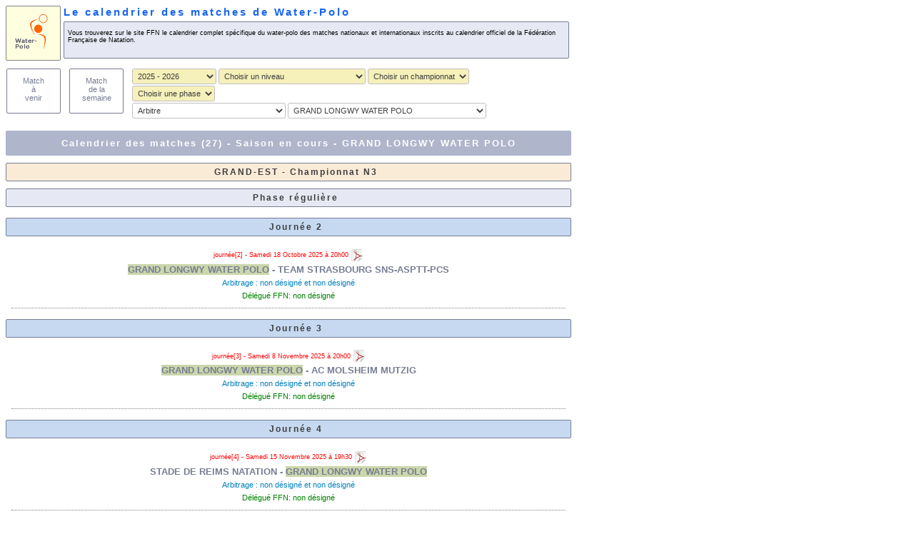

--- FILE ---
content_type: text/html; charset=UTF-8
request_url: https://www.extranat.fr/waterpolo/cgi-bin/wp_calendar.php?structure=2350&action=structure
body_size: 19899
content:




<link href="/waterpolo/charte/css3_tooltips.css" rel="stylesheet" type="text/css" media="screen" />
<link href="/waterpolo/charte/wp_ffnatation.css" rel="stylesheet" type="text/css" media="screen" />
<link href="/waterpolo/charte/wp_ffnatation_print.css" rel="stylesheet" type="text/css" media="print" />



<div id="containeur">







<script language="javascript" src="/waterpolo/script/jquery/1.6.2/jquery-1.6.2.js"></script>


<script language="javascript" src="/waterpolo/script/wp_calendar.js"></script>


<div class="ffnatation_titre_encart_gauche"><img src="/waterpolo/charte/obj_picto_big_wp.gif" border="0" /></div>
<div class="ffnatation_titre_encart_droit">
	<div class="ffnatation_titrepage">Le calendrier des matches de Water-Polo</div>
	<div class="ffnatation_wp_box">Vous trouverez sur le site FFN le calendrier complet spécifique du water-polo des matches nationaux et internationaux inscrits au calendrier officiel de la Fédération Française de Natation.</div>
</div>



<form id="form" action="/waterpolo/cgi-bin/wp_calendar.php" method="post">
	<input id="form_action" type="hidden" name="action" value=""/>
	<table class="filtre">
		<tr>
			
			<td rowspan="3">
				<div id="match_a_venir" class="filtre_box">Match <br>à <br>venir</div>
				<input type="hidden" name="match_a_venir" value="0"/>
			</td>
			
			
			<td rowspan="3">	
				<div id="match_week_end" class="filtre_box">Match <br>de la <br>semaine</div>
				<input type="hidden" name="match_week_end" value="0"/>
			</td>
			
			<td>
					<select class="select1" name="liste_saison">
						<option  data-libelle="1" value="">Choisir une saison</option>
												<option name="saison" selected  data-libelle="0" value="2026">2025 - 2026</option>
												<option name="saison"   data-libelle="0" value="2025">2024 - 2025</option>
												<option name="saison"   data-libelle="0" value="2024">2023 - 2024</option>
												<option name="saison"   data-libelle="0" value="2023">2022 - 2023</option>
						
					</select>

                
                <select class="select1" name="liste_proprietaire">
                    <option selected data-libelle="1" value="">Choisir un niveau</option>
                </select>
                <div id="stockage_proprietaire" class="hide">
                                        <option name="proprietaire"   data-saison="2026" data-libelle="0" value="1725" >FF Natation</option>
                                        <option name="proprietaire"   data-saison="2026" data-libelle="0" value="3004" >AUVERGNE-RHONE-ALPES</option>
                                        <option name="proprietaire"   data-saison="2026" data-libelle="0" value="3003" >BOURGOGNE-FRANCHE-COMTÉ</option>
                                        <option name="proprietaire"   data-saison="2026" data-libelle="0" value="1588" >BRETAGNE</option>
                                        <option name="proprietaire"   data-saison="2026" data-libelle="0" value="1580" >CENTRE-VAL DE LOIRE</option>
                                        <option name="proprietaire"   data-saison="2026" data-libelle="0" value="3000" >GRAND-EST</option>
                                        <option name="proprietaire"   data-saison="2026" data-libelle="0" value="3006" >HAUTS-DE-FRANCE</option>
                                        <option name="proprietaire"   data-saison="2026" data-libelle="0" value="1592" >ILE-DE-FRANCE</option>
                                        <option name="proprietaire"   data-saison="2026" data-libelle="0" value="1584" >NORMANDIE</option>
                                        <option name="proprietaire"   data-saison="2026" data-libelle="0" value="3002" >NOUVELLE-AQUITAINE</option>
                                        <option name="proprietaire"   data-saison="2026" data-libelle="0" value="3001" >OCCITANIE</option>
                                        <option name="proprietaire"   data-saison="2026" data-libelle="0" value="1597" >PAYS DE LA LOIRE</option>
                                        <option name="proprietaire"   data-saison="2026" data-libelle="0" value="3005" >PROVENCE-ALPES-CÔTE-D'AZUR</option>
                                        <option name="proprietaire"   data-saison="2025" data-libelle="0" value="1725" >FF Natation</option>
                                        <option name="proprietaire"   data-saison="2025" data-libelle="0" value="3004" >AUVERGNE-RHONE-ALPES</option>
                                        <option name="proprietaire"   data-saison="2025" data-libelle="0" value="3003" >BOURGOGNE-FRANCHE-COMTÉ</option>
                                        <option name="proprietaire"   data-saison="2025" data-libelle="0" value="1588" >BRETAGNE</option>
                                        <option name="proprietaire"   data-saison="2025" data-libelle="0" value="1580" >CENTRE-VAL DE LOIRE</option>
                                        <option name="proprietaire"   data-saison="2025" data-libelle="0" value="3000" >GRAND-EST</option>
                                        <option name="proprietaire"   data-saison="2025" data-libelle="0" value="3006" >HAUTS-DE-FRANCE</option>
                                        <option name="proprietaire"   data-saison="2025" data-libelle="0" value="1592" >ILE-DE-FRANCE</option>
                                        <option name="proprietaire"   data-saison="2025" data-libelle="0" value="1584" >NORMANDIE</option>
                                        <option name="proprietaire"   data-saison="2025" data-libelle="0" value="3002" >NOUVELLE-AQUITAINE</option>
                                        <option name="proprietaire"   data-saison="2025" data-libelle="0" value="3001" >OCCITANIE</option>
                                        <option name="proprietaire"   data-saison="2025" data-libelle="0" value="1597" >PAYS DE LA LOIRE</option>
                                        <option name="proprietaire"   data-saison="2025" data-libelle="0" value="3005" >PROVENCE-ALPES-CÔTE-D'AZUR</option>
                                        <option name="proprietaire"   data-saison="2024" data-libelle="0" value="1725" >FF Natation</option>
                                        <option name="proprietaire"   data-saison="2024" data-libelle="0" value="3004" >AUVERGNE-RHONE-ALPES</option>
                                        <option name="proprietaire"   data-saison="2024" data-libelle="0" value="3003" >BOURGOGNE-FRANCHE-COMTÉ</option>
                                        <option name="proprietaire"   data-saison="2024" data-libelle="0" value="1588" >BRETAGNE</option>
                                        <option name="proprietaire"   data-saison="2024" data-libelle="0" value="1580" >CENTRE-VAL DE LOIRE</option>
                                        <option name="proprietaire"   data-saison="2024" data-libelle="0" value="3000" >GRAND-EST</option>
                                        <option name="proprietaire"   data-saison="2024" data-libelle="0" value="3006" >HAUTS-DE-FRANCE</option>
                                        <option name="proprietaire"   data-saison="2024" data-libelle="0" value="1592" >ILE-DE-FRANCE</option>
                                        <option name="proprietaire"   data-saison="2024" data-libelle="0" value="1584" >NORMANDIE</option>
                                        <option name="proprietaire"   data-saison="2024" data-libelle="0" value="3002" >NOUVELLE-AQUITAINE</option>
                                        <option name="proprietaire"   data-saison="2024" data-libelle="0" value="3001" >OCCITANIE</option>
                                        <option name="proprietaire"   data-saison="2024" data-libelle="0" value="1597" >PAYS DE LA LOIRE</option>
                                        <option name="proprietaire"   data-saison="2024" data-libelle="0" value="3005" >PROVENCE-ALPES-CÔTE-D'AZUR</option>
                                        <option name="proprietaire"   data-saison="2023" data-libelle="0" value="1725" >FF Natation</option>
                                        <option name="proprietaire"   data-saison="2023" data-libelle="0" value="3004" >AUVERGNE-RHONE-ALPES</option>
                                        <option name="proprietaire"   data-saison="2023" data-libelle="0" value="3003" >BOURGOGNE-FRANCHE-COMTÉ</option>
                                        <option name="proprietaire"   data-saison="2023" data-libelle="0" value="1588" >BRETAGNE</option>
                                        <option name="proprietaire"   data-saison="2023" data-libelle="0" value="1580" >CENTRE-VAL DE LOIRE</option>
                                        <option name="proprietaire"   data-saison="2023" data-libelle="0" value="3000" >GRAND-EST</option>
                                        <option name="proprietaire"   data-saison="2023" data-libelle="0" value="3006" >HAUTS-DE-FRANCE</option>
                                        <option name="proprietaire"   data-saison="2023" data-libelle="0" value="1592" >ILE-DE-FRANCE</option>
                                        <option name="proprietaire"   data-saison="2023" data-libelle="0" value="3002" >NOUVELLE-AQUITAINE</option>
                                        <option name="proprietaire"   data-saison="2023" data-libelle="0" value="3001" >OCCITANIE</option>
                                        <option name="proprietaire"   data-saison="2023" data-libelle="0" value="1597" >PAYS DE LA LOIRE</option>
                                        <option name="proprietaire"   data-saison="2023" data-libelle="0" value="3005" >PROVENCE-ALPES-CÔTE-D'AZUR</option>
                    
                </div>

				
					<select class="select1" name="liste_championnat">
						<option selected data-libelle="1" value="">Choisir un championnat</option>
					</select>
					<div id="stockage_championnat" class="hide">
													<option name="championnat"   data-saison="2026" data-proprietaire="1725" data-saison-proprietaire="2026/1725" data-libelle="0" value="1627" >FF Natation - Elite Masculine</option>
													<option name="championnat"   data-saison="2026" data-proprietaire="1725" data-saison-proprietaire="2026/1725" data-libelle="0" value="1628" >FF Natation - Nationale 1 Masculine</option>
													<option name="championnat"   data-saison="2026" data-proprietaire="1725" data-saison-proprietaire="2026/1725" data-libelle="0" value="1629" >FF Natation - Elite Féminine</option>
													<option name="championnat"   data-saison="2026" data-proprietaire="1725" data-saison-proprietaire="2026/1725" data-libelle="0" value="1630" >FF Natation - Nationale 1 Féminine</option>
													<option name="championnat"   data-saison="2026" data-proprietaire="1725" data-saison-proprietaire="2026/1725" data-libelle="0" value="1631" >FF Natation - U18 Garçons</option>
													<option name="championnat"   data-saison="2026" data-proprietaire="1725" data-saison-proprietaire="2026/1725" data-libelle="0" value="1632" >FF Natation - U16 Excellence Garçons</option>
													<option name="championnat"   data-saison="2026" data-proprietaire="1725" data-saison-proprietaire="2026/1725" data-libelle="0" value="1633" >FF Natation - U14 Excellence Garçons</option>
													<option name="championnat"   data-saison="2026" data-proprietaire="1725" data-saison-proprietaire="2026/1725" data-libelle="0" value="1634" >FF Natation - U16 Filles</option>
													<option name="championnat"   data-saison="2026" data-proprietaire="1725" data-saison-proprietaire="2026/1725" data-libelle="0" value="1635" >FF Natation - U14 Filles</option>
													<option name="championnat"   data-saison="2026" data-proprietaire="1725" data-saison-proprietaire="2026/1725" data-libelle="0" value="1636" >FF Natation - Nationale 2 Masculine</option>
													<option name="championnat"   data-saison="2026" data-proprietaire="1725" data-saison-proprietaire="2026/1725" data-libelle="0" value="1690" >FF Natation - Trophée Pierre GARSAU</option>
													<option name="championnat"   data-saison="2026" data-proprietaire="1725" data-saison-proprietaire="2026/1725" data-libelle="0" value="1691" >FF Natation - Trophée Alice MILLIAT</option>
													<option name="championnat"   data-saison="2026" data-proprietaire="3004" data-saison-proprietaire="2026/3004" data-libelle="0" value="1637" >AUVERGNE-RHONE-ALPES - AURA N3 POULE 1</option>
													<option name="championnat"   data-saison="2026" data-proprietaire="3004" data-saison-proprietaire="2026/3004" data-libelle="0" value="1647" >AUVERGNE-RHONE-ALPES - AURA N3 POULE 2</option>
													<option name="championnat"   data-saison="2026" data-proprietaire="3004" data-saison-proprietaire="2026/3004" data-libelle="0" value="1638" >AUVERGNE-RHONE-ALPES - AURA U21</option>
													<option name="championnat"   data-saison="2026" data-proprietaire="3004" data-saison-proprietaire="2026/3004" data-libelle="0" value="1640" >AUVERGNE-RHONE-ALPES - AURA U14</option>
													<option name="championnat"   data-saison="2026" data-proprietaire="3004" data-saison-proprietaire="2026/3004" data-libelle="0" value="1641" >AUVERGNE-RHONE-ALPES - AURA U12</option>
													<option name="championnat"   data-saison="2026" data-proprietaire="3004" data-saison-proprietaire="2026/3004" data-libelle="0" value="1642" >AUVERGNE-RHONE-ALPES - AURA FEMININE</option>
													<option name="championnat"   data-saison="2026" data-proprietaire="3004" data-saison-proprietaire="2026/3004" data-libelle="0" value="1648" >AUVERGNE-RHONE-ALPES - AURA U16 PHASE 1 POULE A</option>
													<option name="championnat"   data-saison="2026" data-proprietaire="3004" data-saison-proprietaire="2026/3004" data-libelle="0" value="1649" >AUVERGNE-RHONE-ALPES - AURA U16 PHASE 1  POULE B</option>
													<option name="championnat"   data-saison="2026" data-proprietaire="3004" data-saison-proprietaire="2026/3004" data-libelle="0" value="1650" >AUVERGNE-RHONE-ALPES - AURA U16 PHASE 1 POULE C</option>
													<option name="championnat"   data-saison="2026" data-proprietaire="3004" data-saison-proprietaire="2026/3004" data-libelle="0" value="1639" >AUVERGNE-RHONE-ALPES - AURA U16 PHASE 2 POULE A</option>
													<option name="championnat"   data-saison="2026" data-proprietaire="3004" data-saison-proprietaire="2026/3004" data-libelle="0" value="1654" >AUVERGNE-RHONE-ALPES - AURA U16 PHASE 2 POULE B</option>
													<option name="championnat"   data-saison="2026" data-proprietaire="3003" data-saison-proprietaire="2026/3003" data-libelle="0" value="1692" >BOURGOGNE-FRANCHE-COMTÉ - Championnat de Bourgogne Franche-Comté de Water-Polo</option>
													<option name="championnat"   data-saison="2026" data-proprietaire="1588" data-saison-proprietaire="2026/1588" data-libelle="0" value="1643" >BRETAGNE - COUPE DE L'OUEST</option>
													<option name="championnat"   data-saison="2026" data-proprietaire="1588" data-saison-proprietaire="2026/1588" data-libelle="0" value="1644" >BRETAGNE - U16 INTERCLUBS</option>
													<option name="championnat"   data-saison="2026" data-proprietaire="1588" data-saison-proprietaire="2026/1588" data-libelle="0" value="1646" >BRETAGNE - N3 Ouest</option>
													<option name="championnat"   data-saison="2026" data-proprietaire="1588" data-saison-proprietaire="2026/1588" data-libelle="0" value="1659" >BRETAGNE - U14 INTERCLUBS</option>
													<option name="championnat"   data-saison="2026" data-proprietaire="1588" data-saison-proprietaire="2026/1588" data-libelle="0" value="1662" >BRETAGNE - Régional Bretagne</option>
													<option name="championnat"   data-saison="2026" data-proprietaire="1588" data-saison-proprietaire="2026/1588" data-libelle="0" value="1693" >BRETAGNE - U12 INTERCLUBS</option>
													<option name="championnat"   data-saison="2026" data-proprietaire="1580" data-saison-proprietaire="2026/1580" data-libelle="0" value="1655" >CENTRE-VAL DE LOIRE - CHAMPIONNAT REGIONAL LIGUE CVL</option>
													<option name="championnat"   data-saison="2026" data-proprietaire="3000" data-saison-proprietaire="2026/3000" data-libelle="0" value="1663" >GRAND-EST - Championnat N3</option>
													<option name="championnat"   data-saison="2026" data-proprietaire="3000" data-saison-proprietaire="2026/3000" data-libelle="0" value="1664" >GRAND-EST - Championnat U16</option>
													<option name="championnat"   data-saison="2026" data-proprietaire="3000" data-saison-proprietaire="2026/3000" data-libelle="0" value="1665" >GRAND-EST - Championnat U14</option>
													<option name="championnat"   data-saison="2026" data-proprietaire="3000" data-saison-proprietaire="2026/3000" data-libelle="0" value="1666" >GRAND-EST - Championnat U12</option>
													<option name="championnat"   data-saison="2026" data-proprietaire="3006" data-saison-proprietaire="2026/3006" data-libelle="0" value="1682" >HAUTS-DE-FRANCE - Nationale 3</option>
													<option name="championnat"   data-saison="2026" data-proprietaire="3006" data-saison-proprietaire="2026/3006" data-libelle="0" value="1683" >HAUTS-DE-FRANCE - U16</option>
													<option name="championnat"   data-saison="2026" data-proprietaire="3006" data-saison-proprietaire="2026/3006" data-libelle="0" value="1684" >HAUTS-DE-FRANCE - U14</option>
													<option name="championnat"   data-saison="2026" data-proprietaire="3006" data-saison-proprietaire="2026/3006" data-libelle="0" value="1685" >HAUTS-DE-FRANCE - U12</option>
													<option name="championnat"   data-saison="2026" data-proprietaire="1592" data-saison-proprietaire="2026/1592" data-libelle="0" value="1668" >ILE-DE-FRANCE - National 3</option>
													<option name="championnat"   data-saison="2026" data-proprietaire="1592" data-saison-proprietaire="2026/1592" data-libelle="0" value="1669" >ILE-DE-FRANCE - Division Régionale 1</option>
													<option name="championnat"   data-saison="2026" data-proprietaire="1592" data-saison-proprietaire="2026/1592" data-libelle="0" value="1670" >ILE-DE-FRANCE - Division Régionale 2</option>
													<option name="championnat"   data-saison="2026" data-proprietaire="1592" data-saison-proprietaire="2026/1592" data-libelle="0" value="1671" >ILE-DE-FRANCE - Open Dames</option>
													<option name="championnat"   data-saison="2026" data-proprietaire="1592" data-saison-proprietaire="2026/1592" data-libelle="0" value="1672" >ILE-DE-FRANCE - U17 LIFN</option>
													<option name="championnat"   data-saison="2026" data-proprietaire="1592" data-saison-proprietaire="2026/1592" data-libelle="0" value="1673" >ILE-DE-FRANCE - Championnat de France U16 Honneur</option>
													<option name="championnat"   data-saison="2026" data-proprietaire="1592" data-saison-proprietaire="2026/1592" data-libelle="0" value="1674" >ILE-DE-FRANCE - U15 Excellence</option>
													<option name="championnat"   data-saison="2026" data-proprietaire="1592" data-saison-proprietaire="2026/1592" data-libelle="0" value="1675" >ILE-DE-FRANCE - U15 Honneur</option>
													<option name="championnat"   data-saison="2026" data-proprietaire="1592" data-saison-proprietaire="2026/1592" data-libelle="0" value="1676" >ILE-DE-FRANCE - Championnat de France U14 Honneur</option>
													<option name="championnat"   data-saison="2026" data-proprietaire="1592" data-saison-proprietaire="2026/1592" data-libelle="0" value="1677" >ILE-DE-FRANCE - U13 Excellence</option>
													<option name="championnat"   data-saison="2026" data-proprietaire="1592" data-saison-proprietaire="2026/1592" data-libelle="0" value="1678" >ILE-DE-FRANCE - U13 Honneur</option>
													<option name="championnat"   data-saison="2026" data-proprietaire="1592" data-saison-proprietaire="2026/1592" data-libelle="0" value="1679" >ILE-DE-FRANCE - U11</option>
													<option name="championnat"   data-saison="2026" data-proprietaire="1592" data-saison-proprietaire="2026/1592" data-libelle="0" value="1680" >ILE-DE-FRANCE - U10</option>
													<option name="championnat"   data-saison="2026" data-proprietaire="1584" data-saison-proprietaire="2026/1584" data-libelle="0" value="1667" >NORMANDIE - Régional Normandie</option>
													<option name="championnat"   data-saison="2026" data-proprietaire="3002" data-saison-proprietaire="2026/3002" data-libelle="0" value="1681" >NOUVELLE-AQUITAINE - Nationale 3 Nouvelle Aquitaine</option>
													<option name="championnat"   data-saison="2026" data-proprietaire="3001" data-saison-proprietaire="2026/3001" data-libelle="0" value="1656" >OCCITANIE - Coupe OCCITANIE  U 12</option>
													<option name="championnat"   data-saison="2026" data-proprietaire="3001" data-saison-proprietaire="2026/3001" data-libelle="0" value="1657" >OCCITANIE - coupe OCCITANIE   U 14</option>
													<option name="championnat"   data-saison="2026" data-proprietaire="3001" data-saison-proprietaire="2026/3001" data-libelle="0" value="1658" >OCCITANIE - coupe OCCITANIE  U 16</option>
													<option name="championnat"   data-saison="2026" data-proprietaire="3001" data-saison-proprietaire="2026/3001" data-libelle="0" value="1689" >OCCITANIE - Régionale 1</option>
													<option name="championnat"   data-saison="2026" data-proprietaire="3001" data-saison-proprietaire="2026/3001" data-libelle="0" value="1686" >OCCITANIE - Nationale 3 Occitanie</option>
													<option name="championnat"   data-saison="2026" data-proprietaire="1597" data-saison-proprietaire="2026/1597" data-libelle="0" value="1645" >PAYS DE LA LOIRE - CHAMPIONNAT REGIONAL PDL</option>
													<option name="championnat"   data-saison="2026" data-proprietaire="3005" data-saison-proprietaire="2026/3005" data-libelle="0" value="1688" >PROVENCE-ALPES-CÔTE-D'AZUR - Championnats de National 3  PACA</option>
													<option name="championnat"   data-saison="2026" data-proprietaire="3005" data-saison-proprietaire="2026/3005" data-libelle="0" value="1695" >PROVENCE-ALPES-CÔTE-D'AZUR - U16 Excellence</option>
													<option name="championnat"   data-saison="2026" data-proprietaire="3005" data-saison-proprietaire="2026/3005" data-libelle="0" value="1694" >PROVENCE-ALPES-CÔTE-D'AZUR - U14 Excellence</option>
													<option name="championnat"   data-saison="2025" data-proprietaire="1725" data-saison-proprietaire="2025/1725" data-libelle="0" value="1521" >FF Natation - Coupe de France des Ligues U17 Garçons</option>
													<option name="championnat"   data-saison="2025" data-proprietaire="1725" data-saison-proprietaire="2025/1725" data-libelle="0" value="1589" >FF Natation - Nationale 1 Masculine</option>
													<option name="championnat"   data-saison="2025" data-proprietaire="1725" data-saison-proprietaire="2025/1725" data-libelle="0" value="1590" >FF Natation - Elite Masculine</option>
													<option name="championnat"   data-saison="2025" data-proprietaire="1725" data-saison-proprietaire="2025/1725" data-libelle="0" value="1591" >FF Natation - Nationale 2 Masculine</option>
													<option name="championnat"   data-saison="2025" data-proprietaire="1725" data-saison-proprietaire="2025/1725" data-libelle="0" value="1592" >FF Natation - Nationale 3 Masculine</option>
													<option name="championnat"   data-saison="2025" data-proprietaire="1725" data-saison-proprietaire="2025/1725" data-libelle="0" value="1593" >FF Natation - U18 Garçons</option>
													<option name="championnat"   data-saison="2025" data-proprietaire="1725" data-saison-proprietaire="2025/1725" data-libelle="0" value="1594" >FF Natation - Elite Féminine</option>
													<option name="championnat"   data-saison="2025" data-proprietaire="1725" data-saison-proprietaire="2025/1725" data-libelle="0" value="1595" >FF Natation - Nationale 1 Féminine</option>
													<option name="championnat"   data-saison="2025" data-proprietaire="1725" data-saison-proprietaire="2025/1725" data-libelle="0" value="1596" >FF Natation - U16 Garçons Excellence</option>
													<option name="championnat"   data-saison="2025" data-proprietaire="1725" data-saison-proprietaire="2025/1725" data-libelle="0" value="1597" >FF Natation - U14 Garçons Excellence</option>
													<option name="championnat"   data-saison="2025" data-proprietaire="1725" data-saison-proprietaire="2025/1725" data-libelle="0" value="1598" >FF Natation - Trophée Pierre GARSAU</option>
													<option name="championnat"   data-saison="2025" data-proprietaire="1725" data-saison-proprietaire="2025/1725" data-libelle="0" value="1604" >FF Natation - U16 Filles</option>
													<option name="championnat"   data-saison="2025" data-proprietaire="1725" data-saison-proprietaire="2025/1725" data-libelle="0" value="1605" >FF Natation - U14 Filles</option>
													<option name="championnat"   data-saison="2025" data-proprietaire="1725" data-saison-proprietaire="2025/1725" data-libelle="0" value="1606" >FF Natation - Trophée Alice MILLIAT</option>
													<option name="championnat"   data-saison="2025" data-proprietaire="1725" data-saison-proprietaire="2025/1725" data-libelle="0" value="1613" >FF Natation - Coupe de France U13 Garcons du 19 au 21 avril à Aix les bains</option>
													<option name="championnat"   data-saison="2025" data-proprietaire="1725" data-saison-proprietaire="2025/1725" data-libelle="0" value="1614" >FF Natation - Coupe de France U15 Garçons du 8 au 11 mai à Abbeville</option>
													<option name="championnat"   data-saison="2025" data-proprietaire="1725" data-saison-proprietaire="2025/1725" data-libelle="0" value="1615" >FF Natation - Coupe de France U15 F du 7 au 9 juin à Vittel</option>
													<option name="championnat"   data-saison="2025" data-proprietaire="1725" data-saison-proprietaire="2025/1725" data-libelle="0" value="1616" >FF Natation - Coupe de France U17 Garçons du 24 au 27 juillet à Aix en Provence</option>
													<option name="championnat"   data-saison="2025" data-proprietaire="1725" data-saison-proprietaire="2025/1725" data-libelle="0" value="1622" >FF Natation - U16 Garçons Honneur</option>
													<option name="championnat"   data-saison="2025" data-proprietaire="1725" data-saison-proprietaire="2025/1725" data-libelle="0" value="1623" >FF Natation - U14 Garçons Honneur</option>
													<option name="championnat"   data-saison="2025" data-proprietaire="3004" data-saison-proprietaire="2025/3004" data-libelle="0" value="1561" >AUVERGNE-RHONE-ALPES - U14 AURA</option>
													<option name="championnat"   data-saison="2025" data-proprietaire="3004" data-saison-proprietaire="2025/3004" data-libelle="0" value="1562" >AUVERGNE-RHONE-ALPES - AURA N3A</option>
													<option name="championnat"   data-saison="2025" data-proprietaire="3004" data-saison-proprietaire="2025/3004" data-libelle="0" value="1565" >AUVERGNE-RHONE-ALPES - AURA U16</option>
													<option name="championnat"   data-saison="2025" data-proprietaire="3004" data-saison-proprietaire="2025/3004" data-libelle="0" value="1563" >AUVERGNE-RHONE-ALPES - AURA N3B</option>
													<option name="championnat"   data-saison="2025" data-proprietaire="3004" data-saison-proprietaire="2025/3004" data-libelle="0" value="1567" >AUVERGNE-RHONE-ALPES - AURA U12</option>
													<option name="championnat"   data-saison="2025" data-proprietaire="3004" data-saison-proprietaire="2025/3004" data-libelle="0" value="1612" >AUVERGNE-RHONE-ALPES - AURA FEMININES</option>
													<option name="championnat"   data-saison="2025" data-proprietaire="3003" data-saison-proprietaire="2025/3003" data-libelle="0" value="1568" >BOURGOGNE-FRANCHE-COMTÉ - Championnat de Bourgogne Franche-Comté senior</option>
													<option name="championnat"   data-saison="2025" data-proprietaire="1588" data-saison-proprietaire="2025/1588" data-libelle="0" value="1553" >BRETAGNE - Régional Bretagne</option>
													<option name="championnat"   data-saison="2025" data-proprietaire="1588" data-saison-proprietaire="2025/1588" data-libelle="0" value="1554" >BRETAGNE - N3 Ouest</option>
													<option name="championnat"   data-saison="2025" data-proprietaire="1588" data-saison-proprietaire="2025/1588" data-libelle="0" value="1555" >BRETAGNE - CHAMPIONNAT IRGO U10</option>
													<option name="championnat"   data-saison="2025" data-proprietaire="1588" data-saison-proprietaire="2025/1588" data-libelle="0" value="1556" >BRETAGNE - CHAMPIONNAT IRGO U16</option>
													<option name="championnat"   data-saison="2025" data-proprietaire="1588" data-saison-proprietaire="2025/1588" data-libelle="0" value="1557" >BRETAGNE - CHAMPIONNAT IRGO U14</option>
													<option name="championnat"   data-saison="2025" data-proprietaire="1588" data-saison-proprietaire="2025/1588" data-libelle="0" value="1558" >BRETAGNE - CHAMPIONNAT IRGO U12</option>
													<option name="championnat"   data-saison="2025" data-proprietaire="1588" data-saison-proprietaire="2025/1588" data-libelle="0" value="1559" >BRETAGNE - COUPE DU GRAND OUEST</option>
													<option name="championnat"   data-saison="2025" data-proprietaire="1588" data-saison-proprietaire="2025/1588" data-libelle="0" value="1618" >BRETAGNE - COUPE DES LIGUES GO U13</option>
													<option name="championnat"   data-saison="2025" data-proprietaire="1588" data-saison-proprietaire="2025/1588" data-libelle="0" value="1626" >BRETAGNE - Tournoi des champions de l'Ouest</option>
													<option name="championnat"   data-saison="2025" data-proprietaire="1580" data-saison-proprietaire="2025/1580" data-libelle="0" value="1560" >CENTRE-VAL DE LOIRE - CHAMPIONNAT REGIONAL LIGUE CVL</option>
													<option name="championnat"   data-saison="2025" data-proprietaire="3000" data-saison-proprietaire="2025/3000" data-libelle="0" value="1585" >GRAND-EST - Championnat N3</option>
													<option name="championnat"   data-saison="2025" data-proprietaire="3000" data-saison-proprietaire="2025/3000" data-libelle="0" value="1586" >GRAND-EST - Championnat U16</option>
													<option name="championnat"   data-saison="2025" data-proprietaire="3000" data-saison-proprietaire="2025/3000" data-libelle="0" value="1587" >GRAND-EST - Championnat U14</option>
													<option name="championnat"   data-saison="2025" data-proprietaire="3000" data-saison-proprietaire="2025/3000" data-libelle="0" value="1588" >GRAND-EST - Championnat U12</option>
													<option name="championnat"   data-saison="2025" data-proprietaire="3006" data-saison-proprietaire="2025/3006" data-libelle="0" value="1600" >HAUTS-DE-FRANCE - Nationale 3 HDF</option>
													<option name="championnat"   data-saison="2025" data-proprietaire="3006" data-saison-proprietaire="2025/3006" data-libelle="0" value="1601" >HAUTS-DE-FRANCE - Championnat U16 HDF</option>
													<option name="championnat"   data-saison="2025" data-proprietaire="3006" data-saison-proprietaire="2025/3006" data-libelle="0" value="1602" >HAUTS-DE-FRANCE - Championnat U14 HDF</option>
													<option name="championnat"   data-saison="2025" data-proprietaire="3006" data-saison-proprietaire="2025/3006" data-libelle="0" value="1620" >HAUTS-DE-FRANCE - Championnat U12 HDF</option>
													<option name="championnat"   data-saison="2025" data-proprietaire="1592" data-saison-proprietaire="2025/1592" data-libelle="0" value="1569" >ILE-DE-FRANCE - National 3</option>
													<option name="championnat"   data-saison="2025" data-proprietaire="1592" data-saison-proprietaire="2025/1592" data-libelle="0" value="1570" >ILE-DE-FRANCE - Division Régionale</option>
													<option name="championnat"   data-saison="2025" data-proprietaire="1592" data-saison-proprietaire="2025/1592" data-libelle="0" value="1571" >ILE-DE-FRANCE - Open Dames</option>
													<option name="championnat"   data-saison="2025" data-proprietaire="1592" data-saison-proprietaire="2025/1592" data-libelle="0" value="1572" >ILE-DE-FRANCE - U17 LIFN</option>
													<option name="championnat"   data-saison="2025" data-proprietaire="1592" data-saison-proprietaire="2025/1592" data-libelle="0" value="1573" >ILE-DE-FRANCE - Championnat de France U16 Honneur</option>
													<option name="championnat"   data-saison="2025" data-proprietaire="1592" data-saison-proprietaire="2025/1592" data-libelle="0" value="1574" >ILE-DE-FRANCE - U15 LIFN</option>
													<option name="championnat"   data-saison="2025" data-proprietaire="1592" data-saison-proprietaire="2025/1592" data-libelle="0" value="1575" >ILE-DE-FRANCE - Championnat de France U14 Honneur</option>
													<option name="championnat"   data-saison="2025" data-proprietaire="1592" data-saison-proprietaire="2025/1592" data-libelle="0" value="1576" >ILE-DE-FRANCE - U13 Excellence</option>
													<option name="championnat"   data-saison="2025" data-proprietaire="1592" data-saison-proprietaire="2025/1592" data-libelle="0" value="1577" >ILE-DE-FRANCE - U13 Honneur</option>
													<option name="championnat"   data-saison="2025" data-proprietaire="1592" data-saison-proprietaire="2025/1592" data-libelle="0" value="1578" >ILE-DE-FRANCE - U11 Excellence</option>
													<option name="championnat"   data-saison="2025" data-proprietaire="1592" data-saison-proprietaire="2025/1592" data-libelle="0" value="1579" >ILE-DE-FRANCE - U11 Promotionnel</option>
													<option name="championnat"   data-saison="2025" data-proprietaire="1592" data-saison-proprietaire="2025/1592" data-libelle="0" value="1580" >ILE-DE-FRANCE - U10</option>
													<option name="championnat"   data-saison="2025" data-proprietaire="1592" data-saison-proprietaire="2025/1592" data-libelle="0" value="1621" >ILE-DE-FRANCE - Interdépartementaux U10</option>
													<option name="championnat"   data-saison="2025" data-proprietaire="1592" data-saison-proprietaire="2025/1592" data-libelle="0" value="1624" >ILE-DE-FRANCE - Coupe Ile-de-France</option>
													<option name="championnat"   data-saison="2025" data-proprietaire="1584" data-saison-proprietaire="2025/1584" data-libelle="0" value="1550" >NORMANDIE - Régional Normandie</option>
													<option name="championnat"   data-saison="2025" data-proprietaire="3002" data-saison-proprietaire="2025/3002" data-libelle="0" value="1584" >NOUVELLE-AQUITAINE - N3 Nouvelle Aquitaine</option>
													<option name="championnat"   data-saison="2025" data-proprietaire="3001" data-saison-proprietaire="2025/3001" data-libelle="0" value="1552" >OCCITANIE - NATIONALE 3 Occitanie</option>
													<option name="championnat"   data-saison="2025" data-proprietaire="3001" data-saison-proprietaire="2025/3001" data-libelle="0" value="1582" >OCCITANIE - coupe OCCITANIE   U 14</option>
													<option name="championnat"   data-saison="2025" data-proprietaire="3001" data-saison-proprietaire="2025/3001" data-libelle="0" value="1581" >OCCITANIE - Coupe OCCITANIE  U 12</option>
													<option name="championnat"   data-saison="2025" data-proprietaire="3001" data-saison-proprietaire="2025/3001" data-libelle="0" value="1583" >OCCITANIE - coupe OCCITANIE  U 16</option>
													<option name="championnat"   data-saison="2025" data-proprietaire="3001" data-saison-proprietaire="2025/3001" data-libelle="0" value="1599" >OCCITANIE - Régionale 1</option>
													<option name="championnat"   data-saison="2025" data-proprietaire="3001" data-saison-proprietaire="2025/3001" data-libelle="0" value="1625" >OCCITANIE - Coupe Occitanie Sénior</option>
													<option name="championnat"   data-saison="2025" data-proprietaire="1597" data-saison-proprietaire="2025/1597" data-libelle="0" value="1549" >PAYS DE LA LOIRE - Championnat Régional des Pays de la Loire</option>
													<option name="championnat"   data-saison="2025" data-proprietaire="1597" data-saison-proprietaire="2025/1597" data-libelle="0" value="1611" >PAYS DE LA LOIRE - CHAMPIONNAT LOISIRS PDL</option>
													<option name="championnat"   data-saison="2025" data-proprietaire="3005" data-saison-proprietaire="2025/3005" data-libelle="0" value="1607" >PROVENCE-ALPES-CÔTE-D'AZUR - Championnat de Nationale 3 - Provence Alpes Côte d'Azur</option>
													<option name="championnat"   data-saison="2025" data-proprietaire="3005" data-saison-proprietaire="2025/3005" data-libelle="0" value="1619" >PROVENCE-ALPES-CÔTE-D'AZUR - Championnat U14 Honneur - Provence Alpes Côte d'Azur</option>
													<option name="championnat"   data-saison="2025" data-proprietaire="3005" data-saison-proprietaire="2025/3005" data-libelle="0" value="1608" >PROVENCE-ALPES-CÔTE-D'AZUR - Championnat U14 Excellence - Provence Alpes Côte d'Azur</option>
													<option name="championnat"   data-saison="2025" data-proprietaire="3005" data-saison-proprietaire="2025/3005" data-libelle="0" value="1610" >PROVENCE-ALPES-CÔTE-D'AZUR - Championnat U16 Honneur - Provence Alpes Côte d'Azur</option>
													<option name="championnat"   data-saison="2025" data-proprietaire="3005" data-saison-proprietaire="2025/3005" data-libelle="0" value="1609" >PROVENCE-ALPES-CÔTE-D'AZUR - Championnat U16 Excellence - Provence Alpes Côte d'Azur</option>
													<option name="championnat"   data-saison="2024" data-proprietaire="1725" data-saison-proprietaire="2024/1725" data-libelle="0" value="1467" >FF Natation - ELITE Féminine</option>
													<option name="championnat"   data-saison="2024" data-proprietaire="1725" data-saison-proprietaire="2024/1725" data-libelle="0" value="1468" >FF Natation - ELITE Masculine</option>
													<option name="championnat"   data-saison="2024" data-proprietaire="1725" data-saison-proprietaire="2024/1725" data-libelle="0" value="1469" >FF Natation - N1 Masculine</option>
													<option name="championnat"   data-saison="2024" data-proprietaire="1725" data-saison-proprietaire="2024/1725" data-libelle="0" value="1470" >FF Natation - N2 Masculine Poule A</option>
													<option name="championnat"   data-saison="2024" data-proprietaire="1725" data-saison-proprietaire="2024/1725" data-libelle="0" value="1471" >FF Natation - N2 Masculine Poule B</option>
													<option name="championnat"   data-saison="2024" data-proprietaire="1725" data-saison-proprietaire="2024/1725" data-libelle="0" value="1472" >FF Natation - U19 Garçons</option>
													<option name="championnat"   data-saison="2024" data-proprietaire="1725" data-saison-proprietaire="2024/1725" data-libelle="0" value="1473" >FF Natation - U17 Garçons Excellence 1ère Division</option>
													<option name="championnat"   data-saison="2024" data-proprietaire="1725" data-saison-proprietaire="2024/1725" data-libelle="0" value="1474" >FF Natation - N1 Féminine</option>
													<option name="championnat"   data-saison="2024" data-proprietaire="1725" data-saison-proprietaire="2024/1725" data-libelle="0" value="1475" >FF Natation - U17 Garçons Excellence 2ème Division</option>
													<option name="championnat"   data-saison="2024" data-proprietaire="1725" data-saison-proprietaire="2024/1725" data-libelle="0" value="1476" >FF Natation - U15 Garçons Excellence 1ère Division</option>
													<option name="championnat"   data-saison="2024" data-proprietaire="1725" data-saison-proprietaire="2024/1725" data-libelle="0" value="1477" >FF Natation - U15 Garçon Excellence 2ème Division</option>
													<option name="championnat"   data-saison="2024" data-proprietaire="1725" data-saison-proprietaire="2024/1725" data-libelle="0" value="1514" >FF Natation - Trophée Pierre GARSAU</option>
													<option name="championnat"   data-saison="2024" data-proprietaire="1725" data-saison-proprietaire="2024/1725" data-libelle="0" value="1515" >FF Natation - Trophée Alice MILLIAT</option>
													<option name="championnat"   data-saison="2024" data-proprietaire="1725" data-saison-proprietaire="2024/1725" data-libelle="0" value="1522" >FF Natation - U14 Filles</option>
													<option name="championnat"   data-saison="2024" data-proprietaire="1725" data-saison-proprietaire="2024/1725" data-libelle="0" value="1527" >FF Natation - Coupe de France des Ligues U12 G à AIx en P. du 18 au 20 mai</option>
													<option name="championnat"   data-saison="2024" data-proprietaire="1725" data-saison-proprietaire="2024/1725" data-libelle="0" value="1528" >FF Natation - Coupe de France des Ligues U14 G à Albi du 9 au 12 mai</option>
													<option name="championnat"   data-saison="2024" data-proprietaire="1725" data-saison-proprietaire="2024/1725" data-libelle="0" value="1529" >FF Natation - N2 Masculine Phase Finale</option>
													<option name="championnat"   data-saison="2024" data-proprietaire="1725" data-saison-proprietaire="2024/1725" data-libelle="0" value="1532" >FF Natation - U17 Garçons Honneur</option>
													<option name="championnat"   data-saison="2024" data-proprietaire="1725" data-saison-proprietaire="2024/1725" data-libelle="0" value="1533" >FF Natation - U15 Garçons Honneur</option>
													<option name="championnat"   data-saison="2024" data-proprietaire="1725" data-saison-proprietaire="2024/1725" data-libelle="0" value="1536" >FF Natation - N3 Masculine</option>
													<option name="championnat"   data-saison="2024" data-proprietaire="1725" data-saison-proprietaire="2024/1725" data-libelle="0" value="1537" >FF Natation - Coupe de France des Ligues U15F  à Angers du 11 au 14 juillet</option>
													<option name="championnat"   data-saison="2024" data-proprietaire="1725" data-saison-proprietaire="2024/1725" data-libelle="0" value="1538" >FF Natation - Coupe de France des Ligues U16G à Angers du 11 au 14 juillet</option>
													<option name="championnat"   data-saison="2024" data-proprietaire="3004" data-saison-proprietaire="2024/3004" data-libelle="0" value="1478" >AUVERGNE-RHONE-ALPES - N3 AURA</option>
													<option name="championnat"   data-saison="2024" data-proprietaire="3004" data-saison-proprietaire="2024/3004" data-libelle="0" value="1503" >AUVERGNE-RHONE-ALPES - AURA U17</option>
													<option name="championnat"   data-saison="2024" data-proprietaire="3004" data-saison-proprietaire="2024/3004" data-libelle="0" value="1504" >AUVERGNE-RHONE-ALPES - AURA U15</option>
													<option name="championnat"   data-saison="2024" data-proprietaire="3004" data-saison-proprietaire="2024/3004" data-libelle="0" value="1505" >AUVERGNE-RHONE-ALPES - AURA U13</option>
													<option name="championnat"   data-saison="2024" data-proprietaire="3004" data-saison-proprietaire="2024/3004" data-libelle="0" value="1523" >AUVERGNE-RHONE-ALPES - AURA FEMININES</option>
													<option name="championnat"   data-saison="2024" data-proprietaire="3003" data-saison-proprietaire="2024/3003" data-libelle="0" value="1511" >BOURGOGNE-FRANCHE-COMTÉ - Championnat de Bourgogne Franche-Comté</option>
													<option name="championnat"   data-saison="2024" data-proprietaire="1588" data-saison-proprietaire="2024/1588" data-libelle="0" value="1455" >BRETAGNE - N3 Ouest 2023-2024</option>
													<option name="championnat"   data-saison="2024" data-proprietaire="1588" data-saison-proprietaire="2024/1588" data-libelle="0" value="1458" >BRETAGNE - régional Bretagne</option>
													<option name="championnat"   data-saison="2024" data-proprietaire="1588" data-saison-proprietaire="2024/1588" data-libelle="0" value="1539" >BRETAGNE - Tournoi des champions de l'Ouest</option>
													<option name="championnat"   data-saison="2024" data-proprietaire="1580" data-saison-proprietaire="2024/1580" data-libelle="0" value="1411" >CENTRE-VAL DE LOIRE - CHAMPIONNAT REGIONAL CVL 2024</option>
													<option name="championnat"   data-saison="2024" data-proprietaire="1580" data-saison-proprietaire="2024/1580" data-libelle="0" value="1525" >CENTRE-VAL DE LOIRE - POULE DE CLASSEMENT EXCELLENCE 2024</option>
													<option name="championnat"   data-saison="2024" data-proprietaire="1580" data-saison-proprietaire="2024/1580" data-libelle="0" value="1526" >CENTRE-VAL DE LOIRE - POULE DE CLASSEMENT HONNEUR 2024</option>
													<option name="championnat"   data-saison="2024" data-proprietaire="3000" data-saison-proprietaire="2024/3000" data-libelle="0" value="1483" >GRAND-EST - Championnat U13 Grand-Est</option>
													<option name="championnat"   data-saison="2024" data-proprietaire="3000" data-saison-proprietaire="2024/3000" data-libelle="0" value="1497" >GRAND-EST - Championnat N3 Grand-Est</option>
													<option name="championnat"   data-saison="2024" data-proprietaire="3000" data-saison-proprietaire="2024/3000" data-libelle="0" value="1498" >GRAND-EST - Championnat U15 Grand-Est</option>
													<option name="championnat"   data-saison="2024" data-proprietaire="3000" data-saison-proprietaire="2024/3000" data-libelle="0" value="1499" >GRAND-EST - Championnat U17 Grand-Est</option>
													<option name="championnat"   data-saison="2024" data-proprietaire="3000" data-saison-proprietaire="2024/3000" data-libelle="0" value="1534" >GRAND-EST - Inter-Ligues HDF / G-E Nationale 3</option>
													<option name="championnat"   data-saison="2024" data-proprietaire="3006" data-saison-proprietaire="2024/3006" data-libelle="0" value="1500" >HAUTS-DE-FRANCE - championnat seniors 20A-N3</option>
													<option name="championnat"   data-saison="2024" data-proprietaire="3006" data-saison-proprietaire="2024/3006" data-libelle="0" value="1501" >HAUTS-DE-FRANCE - CHAMPIONNAT HDF U15</option>
													<option name="championnat"   data-saison="2024" data-proprietaire="3006" data-saison-proprietaire="2024/3006" data-libelle="0" value="1512" >HAUTS-DE-FRANCE - CHAMPIONNAT HDF U13</option>
													<option name="championnat"   data-saison="2024" data-proprietaire="3006" data-saison-proprietaire="2024/3006" data-libelle="0" value="1513" >HAUTS-DE-FRANCE - CHAMPIONNAT HDF U17</option>
													<option name="championnat"   data-saison="2024" data-proprietaire="1592" data-saison-proprietaire="2024/1592" data-libelle="0" value="1485" >ILE-DE-FRANCE - National 3</option>
													<option name="championnat"   data-saison="2024" data-proprietaire="1592" data-saison-proprietaire="2024/1592" data-libelle="0" value="1486" >ILE-DE-FRANCE - Division Régionale</option>
													<option name="championnat"   data-saison="2024" data-proprietaire="1592" data-saison-proprietaire="2024/1592" data-libelle="0" value="1487" >ILE-DE-FRANCE - Open Dames</option>
													<option name="championnat"   data-saison="2024" data-proprietaire="1592" data-saison-proprietaire="2024/1592" data-libelle="0" value="1488" >ILE-DE-FRANCE - Championnat de France U17 Honneur</option>
													<option name="championnat"   data-saison="2024" data-proprietaire="1592" data-saison-proprietaire="2024/1592" data-libelle="0" value="1489" >ILE-DE-FRANCE - U17 LIFN</option>
													<option name="championnat"   data-saison="2024" data-proprietaire="1592" data-saison-proprietaire="2024/1592" data-libelle="0" value="1490" >ILE-DE-FRANCE - Championnat de France U15 Honneur</option>
													<option name="championnat"   data-saison="2024" data-proprietaire="1592" data-saison-proprietaire="2024/1592" data-libelle="0" value="1491" >ILE-DE-FRANCE - U15 LIFN</option>
													<option name="championnat"   data-saison="2024" data-proprietaire="1592" data-saison-proprietaire="2024/1592" data-libelle="0" value="1492" >ILE-DE-FRANCE - U13 Excellence</option>
													<option name="championnat"   data-saison="2024" data-proprietaire="1592" data-saison-proprietaire="2024/1592" data-libelle="0" value="1493" >ILE-DE-FRANCE - U13 Honneur</option>
													<option name="championnat"   data-saison="2024" data-proprietaire="1592" data-saison-proprietaire="2024/1592" data-libelle="0" value="1494" >ILE-DE-FRANCE - U11 Excellence</option>
													<option name="championnat"   data-saison="2024" data-proprietaire="1592" data-saison-proprietaire="2024/1592" data-libelle="0" value="1495" >ILE-DE-FRANCE - U11 Promotionnel</option>
													<option name="championnat"   data-saison="2024" data-proprietaire="1592" data-saison-proprietaire="2024/1592" data-libelle="0" value="1496" >ILE-DE-FRANCE - U10</option>
													<option name="championnat"   data-saison="2024" data-proprietaire="1592" data-saison-proprietaire="2024/1592" data-libelle="0" value="1530" >ILE-DE-FRANCE - Interdépartementaux U10</option>
													<option name="championnat"   data-saison="2024" data-proprietaire="1592" data-saison-proprietaire="2024/1592" data-libelle="0" value="1531" >ILE-DE-FRANCE - Coupe Ile-de-France</option>
													<option name="championnat"   data-saison="2024" data-proprietaire="1584" data-saison-proprietaire="2024/1584" data-libelle="0" value="1482" >NORMANDIE - Régional Normandie</option>
													<option name="championnat"   data-saison="2024" data-proprietaire="3002" data-saison-proprietaire="2024/3002" data-libelle="0" value="1502" >NOUVELLE-AQUITAINE - N3 Ligue Nouvelle-Aquitaine</option>
													<option name="championnat"   data-saison="2024" data-proprietaire="3001" data-saison-proprietaire="2024/3001" data-libelle="0" value="1479" >OCCITANIE - Finale Coupe d'Occitanie Sr 2023</option>
													<option name="championnat"   data-saison="2024" data-proprietaire="3001" data-saison-proprietaire="2024/3001" data-libelle="0" value="1484" >OCCITANIE - Nationale 3 Occitanie</option>
													<option name="championnat"   data-saison="2024" data-proprietaire="3001" data-saison-proprietaire="2024/3001" data-libelle="0" value="1516" >OCCITANIE - Championnat Féminin</option>
													<option name="championnat"   data-saison="2024" data-proprietaire="3001" data-saison-proprietaire="2024/3001" data-libelle="0" value="1517" >OCCITANIE - Coupe Occitanie U17</option>
													<option name="championnat"   data-saison="2024" data-proprietaire="3001" data-saison-proprietaire="2024/3001" data-libelle="0" value="1518" >OCCITANIE - Coupe Occitanie U15</option>
													<option name="championnat"   data-saison="2024" data-proprietaire="3001" data-saison-proprietaire="2024/3001" data-libelle="0" value="1519" >OCCITANIE - Coupe Occitanie U13</option>
													<option name="championnat"   data-saison="2024" data-proprietaire="3001" data-saison-proprietaire="2024/3001" data-libelle="0" value="1520" >OCCITANIE - Championnat Régional Sénior</option>
													<option name="championnat"   data-saison="2024" data-proprietaire="3001" data-saison-proprietaire="2024/3001" data-libelle="0" value="1524" >OCCITANIE - Coupe d'Occitanie Sr 2024</option>
													<option name="championnat"   data-saison="2024" data-proprietaire="3001" data-saison-proprietaire="2024/3001" data-libelle="0" value="1535" >OCCITANIE - FINALE INTERLIGUE</option>
													<option name="championnat"   data-saison="2024" data-proprietaire="1597" data-saison-proprietaire="2024/1597" data-libelle="0" value="1480" >PAYS DE LA LOIRE - U17 MIXTE PDL</option>
													<option name="championnat"   data-saison="2024" data-proprietaire="1597" data-saison-proprietaire="2024/1597" data-libelle="0" value="1481" >PAYS DE LA LOIRE - CHAMPIONNAT REGIONAL PAYS DE LA LOIRE</option>
													<option name="championnat"   data-saison="2024" data-proprietaire="3005" data-saison-proprietaire="2024/3005" data-libelle="0" value="1510" >PROVENCE-ALPES-CÔTE-D'AZUR - Championnats Région Sud de National 3</option>
													<option name="championnat"   data-saison="2024" data-proprietaire="3005" data-saison-proprietaire="2024/3005" data-libelle="0" value="1509" >PROVENCE-ALPES-CÔTE-D'AZUR - Championnats Région Sud U15 Excellence</option>
													<option name="championnat"   data-saison="2024" data-proprietaire="3005" data-saison-proprietaire="2024/3005" data-libelle="0" value="1508" >PROVENCE-ALPES-CÔTE-D'AZUR - Championnats Région Sud U15 Honneur</option>
													<option name="championnat"   data-saison="2024" data-proprietaire="3005" data-saison-proprietaire="2024/3005" data-libelle="0" value="1507" >PROVENCE-ALPES-CÔTE-D'AZUR - Championnats Région Sud U13 Excellence</option>
													<option name="championnat"   data-saison="2024" data-proprietaire="3005" data-saison-proprietaire="2024/3005" data-libelle="0" value="1506" >PROVENCE-ALPES-CÔTE-D'AZUR - Championnats Région Sud U13 Honneur</option>
													<option name="championnat"   data-saison="2023" data-proprietaire="1725" data-saison-proprietaire="2023/1725" data-libelle="0" value="1297" >FF Natation - Championnat de France N1 Féminin</option>
													<option name="championnat"   data-saison="2023" data-proprietaire="1725" data-saison-proprietaire="2023/1725" data-libelle="0" value="1296" >FF Natation - Championnat de France N1 Masculin Poule A</option>
													<option name="championnat"   data-saison="2023" data-proprietaire="1725" data-saison-proprietaire="2023/1725" data-libelle="0" value="1304" >FF Natation - Championnat de France N1 Masculin Poule B</option>
													<option name="championnat"   data-saison="2023" data-proprietaire="1725" data-saison-proprietaire="2023/1725" data-libelle="0" value="1363" >FF Natation - Championnat de France N1 Masculin Phase 2 Poule Haute</option>
													<option name="championnat"   data-saison="2023" data-proprietaire="1725" data-saison-proprietaire="2023/1725" data-libelle="0" value="1364" >FF Natation - Championnat de France N1 Masculin Phase 2 Poule basse</option>
													<option name="championnat"   data-saison="2023" data-proprietaire="1725" data-saison-proprietaire="2023/1725" data-libelle="0" value="1303" >FF Natation - Championnat de France N2 Masculin Poule A</option>
													<option name="championnat"   data-saison="2023" data-proprietaire="1725" data-saison-proprietaire="2023/1725" data-libelle="0" value="1306" >FF Natation - Championnat de France N2 Masculin Poule B</option>
													<option name="championnat"   data-saison="2023" data-proprietaire="1725" data-saison-proprietaire="2023/1725" data-libelle="0" value="1362" >FF Natation - Championnat de France N2 Masculin Phase 2 Poule Haute</option>
													<option name="championnat"   data-saison="2023" data-proprietaire="1725" data-saison-proprietaire="2023/1725" data-libelle="0" value="1361" >FF Natation - Championnat de France N2 Masculin Phase 2 Poule Basse</option>
													<option name="championnat"   data-saison="2023" data-proprietaire="1725" data-saison-proprietaire="2023/1725" data-libelle="0" value="1392" >FF Natation - Championnat de France N3 Masculin</option>
													<option name="championnat"   data-saison="2023" data-proprietaire="1725" data-saison-proprietaire="2023/1725" data-libelle="0" value="1298" >FF Natation - Championnat de France U19 Garçons</option>
													<option name="championnat"   data-saison="2023" data-proprietaire="1725" data-saison-proprietaire="2023/1725" data-libelle="0" value="1299" >FF Natation - Championnat de France U17 Excellence  Garçons</option>
													<option name="championnat"   data-saison="2023" data-proprietaire="1725" data-saison-proprietaire="2023/1725" data-libelle="0" value="1391" >FF Natation - Championnat de France U17 Honneur Garçons</option>
													<option name="championnat"   data-saison="2023" data-proprietaire="1725" data-saison-proprietaire="2023/1725" data-libelle="0" value="1300" >FF Natation - Championnat de France U15 Excellence Garçons</option>
													<option name="championnat"   data-saison="2023" data-proprietaire="1725" data-saison-proprietaire="2023/1725" data-libelle="0" value="1389" >FF Natation - Championnat de France U15 Honneur Garçons</option>
													<option name="championnat"   data-saison="2023" data-proprietaire="1725" data-saison-proprietaire="2023/1725" data-libelle="0" value="1302" >FF Natation - Championnat de France U17 Filles</option>
													<option name="championnat"   data-saison="2023" data-proprietaire="1725" data-saison-proprietaire="2023/1725" data-libelle="0" value="1378" >FF Natation - Coupe de France des Ligues U12G à Gravelines du 13 au 16 juillet</option>
													<option name="championnat"   data-saison="2023" data-proprietaire="1725" data-saison-proprietaire="2023/1725" data-libelle="0" value="1379" >FF Natation - Coupe de France des Ligues U14G à Toulon du 24 au 27 juillet</option>
													<option name="championnat"   data-saison="2023" data-proprietaire="1725" data-saison-proprietaire="2023/1725" data-libelle="0" value="1382" >FF Natation - Coupe de France des Ligues U16G à Toulon du 27 au 30 juillet</option>
													<option name="championnat"   data-saison="2023" data-proprietaire="1725" data-saison-proprietaire="2023/1725" data-libelle="0" value="1381" >FF Natation - Coupe de France des Ligues U16F à Granville du 13 au 16 juillet</option>
													<option name="championnat"   data-saison="2023" data-proprietaire="1725" data-saison-proprietaire="2023/1725" data-libelle="0" value="1445" >FF Natation - ELITE MASCULIN 2023</option>
													<option name="championnat"   data-saison="2023" data-proprietaire="1725" data-saison-proprietaire="2023/1725" data-libelle="0" value="1446" >FF Natation - ELITE FEMININE 2023</option>
													<option name="championnat"   data-saison="2023" data-proprietaire="1725" data-saison-proprietaire="2023/1725" data-libelle="0" value="1447" >FF Natation - TROPHEE PIERRE GARSAU</option>
													<option name="championnat"   data-saison="2023" data-proprietaire="1725" data-saison-proprietaire="2023/1725" data-libelle="0" value="1448" >FF Natation - TROPHEE ALICE MILLIAT</option>
													<option name="championnat"   data-saison="2023" data-proprietaire="3004" data-saison-proprietaire="2023/3004" data-libelle="0" value="1310" >AUVERGNE-RHONE-ALPES - N3 AURA</option>
													<option name="championnat"   data-saison="2023" data-proprietaire="3004" data-saison-proprietaire="2023/3004" data-libelle="0" value="1329" >AUVERGNE-RHONE-ALPES - U17 AURA</option>
													<option name="championnat"   data-saison="2023" data-proprietaire="3004" data-saison-proprietaire="2023/3004" data-libelle="0" value="1330" >AUVERGNE-RHONE-ALPES - U15 AURA</option>
													<option name="championnat"   data-saison="2023" data-proprietaire="3004" data-saison-proprietaire="2023/3004" data-libelle="0" value="1331" >AUVERGNE-RHONE-ALPES - U13 AURA</option>
													<option name="championnat"   data-saison="2023" data-proprietaire="3004" data-saison-proprietaire="2023/3004" data-libelle="0" value="1332" >AUVERGNE-RHONE-ALPES - U11 AURA</option>
													<option name="championnat"   data-saison="2023" data-proprietaire="3004" data-saison-proprietaire="2023/3004" data-libelle="0" value="1350" >AUVERGNE-RHONE-ALPES - AURA FEMININES</option>
													<option name="championnat"   data-saison="2023" data-proprietaire="3003" data-saison-proprietaire="2023/3003" data-libelle="0" value="1341" >BOURGOGNE-FRANCHE-COMTÉ - Championnat de Bourgogne Franche-Comté</option>
													<option name="championnat"   data-saison="2023" data-proprietaire="1588" data-saison-proprietaire="2023/1588" data-libelle="0" value="1313" >BRETAGNE - championnat N3 Ouest 2022/2023</option>
													<option name="championnat"   data-saison="2023" data-proprietaire="1588" data-saison-proprietaire="2023/1588" data-libelle="0" value="1345" >BRETAGNE - Championnat régional Bretagne</option>
													<option name="championnat"   data-saison="2023" data-proprietaire="1588" data-saison-proprietaire="2023/1588" data-libelle="0" value="1399" >BRETAGNE - Tournoi des champions de l'Ouest</option>
													<option name="championnat"   data-saison="2023" data-proprietaire="1580" data-saison-proprietaire="2023/1580" data-libelle="0" value="1307" >CENTRE-VAL DE LOIRE - CHAMPIONNAT REGIONAL CVL</option>
													<option name="championnat"   data-saison="2023" data-proprietaire="1580" data-saison-proprietaire="2023/1580" data-libelle="0" value="1359" >CENTRE-VAL DE LOIRE - CHAMPIONNAT REG CVL POULE EXCELLENCE</option>
													<option name="championnat"   data-saison="2023" data-proprietaire="1580" data-saison-proprietaire="2023/1580" data-libelle="0" value="1360" >CENTRE-VAL DE LOIRE - CHAMPIONNAT REG CVL POULE HONNEUR</option>
													<option name="championnat"   data-saison="2023" data-proprietaire="3000" data-saison-proprietaire="2023/3000" data-libelle="0" value="1334" >GRAND-EST - Championnat N3 Grand-Est</option>
													<option name="championnat"   data-saison="2023" data-proprietaire="3000" data-saison-proprietaire="2023/3000" data-libelle="0" value="1337" >GRAND-EST - Championnat U17 Grand-Est</option>
													<option name="championnat"   data-saison="2023" data-proprietaire="3000" data-saison-proprietaire="2023/3000" data-libelle="0" value="1335" >GRAND-EST - Championnat U15 Grand-Est</option>
													<option name="championnat"   data-saison="2023" data-proprietaire="3000" data-saison-proprietaire="2023/3000" data-libelle="0" value="1336" >GRAND-EST - Championnat U13 Grand-Est</option>
													<option name="championnat"   data-saison="2023" data-proprietaire="3006" data-saison-proprietaire="2023/3006" data-libelle="0" value="1338" >HAUTS-DE-FRANCE - CHAMPIONNAT HDF U13</option>
													<option name="championnat"   data-saison="2023" data-proprietaire="3006" data-saison-proprietaire="2023/3006" data-libelle="0" value="1339" >HAUTS-DE-FRANCE - CHAMPIONNAT HDF U15</option>
													<option name="championnat"   data-saison="2023" data-proprietaire="3006" data-saison-proprietaire="2023/3006" data-libelle="0" value="1340" >HAUTS-DE-FRANCE - CHAMPIONNAT HDF U17</option>
													<option name="championnat"   data-saison="2023" data-proprietaire="3006" data-saison-proprietaire="2023/3006" data-libelle="0" value="1342" >HAUTS-DE-FRANCE - CHAMPIONNAT N3-20A POULE A</option>
													<option name="championnat"   data-saison="2023" data-proprietaire="3006" data-saison-proprietaire="2023/3006" data-libelle="0" value="1343" >HAUTS-DE-FRANCE - CHAMPIONNAT N3-20A POULE B</option>
													<option name="championnat"   data-saison="2023" data-proprietaire="3006" data-saison-proprietaire="2023/3006" data-libelle="0" value="1366" >HAUTS-DE-FRANCE - N3 FINALE 1 A 4</option>
													<option name="championnat"   data-saison="2023" data-proprietaire="3006" data-saison-proprietaire="2023/3006" data-libelle="0" value="1367" >HAUTS-DE-FRANCE - FINALE N3 5 A 8</option>
													<option name="championnat"   data-saison="2023" data-proprietaire="3006" data-saison-proprietaire="2023/3006" data-libelle="0" value="1368" >HAUTS-DE-FRANCE - FINALE 20 ANS</option>
													<option name="championnat"   data-saison="2023" data-proprietaire="3006" data-saison-proprietaire="2023/3006" data-libelle="0" value="1369" >HAUTS-DE-FRANCE - 1/2 FINALE U15</option>
													<option name="championnat"   data-saison="2023" data-proprietaire="3006" data-saison-proprietaire="2023/3006" data-libelle="0" value="1370" >HAUTS-DE-FRANCE - 1/2 FINALE U13</option>
													<option name="championnat"   data-saison="2023" data-proprietaire="3006" data-saison-proprietaire="2023/3006" data-libelle="0" value="1371" >HAUTS-DE-FRANCE - CLASSEMENT 5 à 6 U13</option>
													<option name="championnat"   data-saison="2023" data-proprietaire="3006" data-saison-proprietaire="2023/3006" data-libelle="0" value="1372" >HAUTS-DE-FRANCE - 1/2 FINALE U17</option>
													<option name="championnat"   data-saison="2023" data-proprietaire="3006" data-saison-proprietaire="2023/3006" data-libelle="0" value="1373" >HAUTS-DE-FRANCE - inter-ligues GE/HDF N3</option>
													<option name="championnat"   data-saison="2023" data-proprietaire="3006" data-saison-proprietaire="2023/3006" data-libelle="0" value="1393" >HAUTS-DE-FRANCE - FINALE U17</option>
													<option name="championnat"   data-saison="2023" data-proprietaire="3006" data-saison-proprietaire="2023/3006" data-libelle="0" value="1394" >HAUTS-DE-FRANCE - CLASSEMENT 3 à 4 U17</option>
													<option name="championnat"   data-saison="2023" data-proprietaire="3006" data-saison-proprietaire="2023/3006" data-libelle="0" value="1395" >HAUTS-DE-FRANCE - FINALE U15</option>
													<option name="championnat"   data-saison="2023" data-proprietaire="3006" data-saison-proprietaire="2023/3006" data-libelle="0" value="1396" >HAUTS-DE-FRANCE - CLASSEMENT 3 à 4 U15</option>
													<option name="championnat"   data-saison="2023" data-proprietaire="3006" data-saison-proprietaire="2023/3006" data-libelle="0" value="1397" >HAUTS-DE-FRANCE - FINALE U13</option>
													<option name="championnat"   data-saison="2023" data-proprietaire="3006" data-saison-proprietaire="2023/3006" data-libelle="0" value="1398" >HAUTS-DE-FRANCE - CLASSEMNT 3 à 4 U13</option>
													<option name="championnat"   data-saison="2023" data-proprietaire="1592" data-saison-proprietaire="2023/1592" data-libelle="0" value="1314" >ILE-DE-FRANCE - 1ère Division Régionale</option>
													<option name="championnat"   data-saison="2023" data-proprietaire="1592" data-saison-proprietaire="2023/1592" data-libelle="0" value="1315" >ILE-DE-FRANCE - 2ème Division Régionale</option>
													<option name="championnat"   data-saison="2023" data-proprietaire="1592" data-saison-proprietaire="2023/1592" data-libelle="0" value="1316" >ILE-DE-FRANCE - Open Dames</option>
													<option name="championnat"   data-saison="2023" data-proprietaire="1592" data-saison-proprietaire="2023/1592" data-libelle="0" value="1317" >ILE-DE-FRANCE - Championnat de France U17 Honneur</option>
													<option name="championnat"   data-saison="2023" data-proprietaire="1592" data-saison-proprietaire="2023/1592" data-libelle="0" value="1318" >ILE-DE-FRANCE - Championnat de France U15 Honneur</option>
													<option name="championnat"   data-saison="2023" data-proprietaire="1592" data-saison-proprietaire="2023/1592" data-libelle="0" value="1319" >ILE-DE-FRANCE - U17 Honneur</option>
													<option name="championnat"   data-saison="2023" data-proprietaire="1592" data-saison-proprietaire="2023/1592" data-libelle="0" value="1320" >ILE-DE-FRANCE - U15 Honneur</option>
													<option name="championnat"   data-saison="2023" data-proprietaire="1592" data-saison-proprietaire="2023/1592" data-libelle="0" value="1321" >ILE-DE-FRANCE - U13 Excellence</option>
													<option name="championnat"   data-saison="2023" data-proprietaire="1592" data-saison-proprietaire="2023/1592" data-libelle="0" value="1323" >ILE-DE-FRANCE - U11 Excellence</option>
													<option name="championnat"   data-saison="2023" data-proprietaire="1592" data-saison-proprietaire="2023/1592" data-libelle="0" value="1322" >ILE-DE-FRANCE - U13 Honneur</option>
													<option name="championnat"   data-saison="2023" data-proprietaire="1592" data-saison-proprietaire="2023/1592" data-libelle="0" value="1324" >ILE-DE-FRANCE - U11 Promotionnel</option>
													<option name="championnat"   data-saison="2023" data-proprietaire="1592" data-saison-proprietaire="2023/1592" data-libelle="0" value="1383" >ILE-DE-FRANCE - Coupe Ile-de-France</option>
													<option name="championnat"   data-saison="2023" data-proprietaire="3002" data-saison-proprietaire="2023/3002" data-libelle="0" value="1312" >NOUVELLE-AQUITAINE - N3 Ligue Nouvelle-Aquitaine</option>
													<option name="championnat"   data-saison="2023" data-proprietaire="3001" data-saison-proprietaire="2023/3001" data-libelle="0" value="1311" >OCCITANIE - Nationale 3 Occitanie</option>
													<option name="championnat"   data-saison="2023" data-proprietaire="3001" data-saison-proprietaire="2023/3001" data-libelle="0" value="1344" >OCCITANIE - COUPE OCCITANIE U17</option>
													<option name="championnat"   data-saison="2023" data-proprietaire="3001" data-saison-proprietaire="2023/3001" data-libelle="0" value="1347" >OCCITANIE - COUPE OCCITANIE U 15</option>
													<option name="championnat"   data-saison="2023" data-proprietaire="3001" data-saison-proprietaire="2023/3001" data-libelle="0" value="1349" >OCCITANIE - COUPE OCCITANIE U 13</option>
													<option name="championnat"   data-saison="2023" data-proprietaire="3001" data-saison-proprietaire="2023/3001" data-libelle="0" value="1354" >OCCITANIE - journée interligues</option>
													<option name="championnat"   data-saison="2023" data-proprietaire="3001" data-saison-proprietaire="2023/3001" data-libelle="0" value="1351" >OCCITANIE - Championnat Régional Sénior</option>
													<option name="championnat"   data-saison="2023" data-proprietaire="3001" data-saison-proprietaire="2023/3001" data-libelle="0" value="1357" >OCCITANIE - Coupe Occitannie Sénior</option>
													<option name="championnat"   data-saison="2023" data-proprietaire="3001" data-saison-proprietaire="2023/3001" data-libelle="0" value="1388" >OCCITANIE - Interligue N3 Oc-NA</option>
													<option name="championnat"   data-saison="2023" data-proprietaire="1597" data-saison-proprietaire="2023/1597" data-libelle="0" value="1333" >PAYS DE LA LOIRE - CHAMPIONNAT REGIONAL DES PAYS DE LA LOIRE</option>
													<option name="championnat"   data-saison="2023" data-proprietaire="3005" data-saison-proprietaire="2023/3005" data-libelle="0" value="1325" >PROVENCE-ALPES-CÔTE-D'AZUR - Championnats Région Sud U13 Excellence</option>
													<option name="championnat"   data-saison="2023" data-proprietaire="3005" data-saison-proprietaire="2023/3005" data-libelle="0" value="1326" >PROVENCE-ALPES-CÔTE-D'AZUR - Championnats Région Sud U13 - Honneur</option>
													<option name="championnat"   data-saison="2023" data-proprietaire="3005" data-saison-proprietaire="2023/3005" data-libelle="0" value="1327" >PROVENCE-ALPES-CÔTE-D'AZUR - Championnats Région Sud U15 - Honneur</option>
													<option name="championnat"   data-saison="2023" data-proprietaire="3005" data-saison-proprietaire="2023/3005" data-libelle="0" value="1328" >PROVENCE-ALPES-CÔTE-D'AZUR - Championnats de Nationale 3</option>
													<option name="championnat"   data-saison="2023" data-proprietaire="3005" data-saison-proprietaire="2023/3005" data-libelle="0" value="1353" >PROVENCE-ALPES-CÔTE-D'AZUR - Championnats Région Sud U15 - Excellence</option>
													<option name="championnat"   data-saison="2023" data-proprietaire="3005" data-saison-proprietaire="2023/3005" data-libelle="0" value="1358" >PROVENCE-ALPES-CÔTE-D'AZUR - Championnat Loisir Région Sud</option>
													<option name="championnat"   data-saison="2023" data-proprietaire="3005" data-saison-proprietaire="2023/3005" data-libelle="0" value="1365" >PROVENCE-ALPES-CÔTE-D'AZUR - Championnat Inter-Ligue Sud U13 Excellence</option>
						
					</div>
			</td>
		</tr>
		<tr>
			<td >
				
					<select class="select1" name="liste_epreuve">
						<option selected data-libelle="1" value="">Choisir une phase</option>
					</select>
					<div id="stockage_epreuve" class="hide">
													<option name="epreuve"   data-champ_id="1627" data-libelle="0" value="5572" >ELITE Masculine</option>
													<option name="epreuve"   data-champ_id="1627" data-libelle="0" value="5573" >Barrage Elite / N1 9 et 14 mai</option>
													<option name="epreuve"   data-champ_id="1627" data-libelle="0" value="5574" >Finales 20,27 et 28 juin</option>
													<option name="epreuve"   data-champ_id="1627" data-libelle="0" value="5575" >Demi-finales 23 et 30 mai</option>
													<option name="epreuve"   data-champ_id="1627" data-libelle="0" value="5576" >Quarts de Finale 9 et 16 mai</option>
													<option name="epreuve"   data-champ_id="1628" data-libelle="0" value="5577" >Nationale 1 masculine</option>
													<option name="epreuve"   data-champ_id="1628" data-libelle="0" value="5578" >Barrage N1 / N2 9 et 14 mai</option>
													<option name="epreuve"   data-champ_id="1629" data-libelle="0" value="5579" >Elite Féminine</option>
													<option name="epreuve"   data-champ_id="1630" data-libelle="0" value="5580" >Nationale 1 Féminine</option>
													<option name="epreuve"   data-champ_id="1631" data-libelle="0" value="5581" >Poule A</option>
													<option name="epreuve"   data-champ_id="1631" data-libelle="0" value="5582" >Poule B</option>
													<option name="epreuve"   data-champ_id="1631" data-libelle="0" value="5583" >Quart de finale 2 et 3 mai</option>
													<option name="epreuve"   data-champ_id="1631" data-libelle="0" value="5584" >Finales 6 et 7 juin</option>
													<option name="epreuve"   data-champ_id="1632" data-libelle="0" value="5585" >Poule A</option>
													<option name="epreuve"   data-champ_id="1632" data-libelle="0" value="5586" >Poule B</option>
													<option name="epreuve"   data-champ_id="1632" data-libelle="0" value="5587" >Quart de finale 23 et 24 mai</option>
													<option name="epreuve"   data-champ_id="1632" data-libelle="0" value="5588" >Finales 13 et 14 juin</option>
													<option name="epreuve"   data-champ_id="1633" data-libelle="0" value="5589" >Poule A</option>
													<option name="epreuve"   data-champ_id="1633" data-libelle="0" value="5590" >Poule B</option>
													<option name="epreuve"   data-champ_id="1633" data-libelle="0" value="5591" >Quart de finale 30 et 31 mai</option>
													<option name="epreuve"   data-champ_id="1633" data-libelle="0" value="5592" >Finales 20 et 21 juin</option>
													<option name="epreuve"   data-champ_id="1634" data-libelle="0" value="5593" >Poule A</option>
													<option name="epreuve"   data-champ_id="1634" data-libelle="0" value="5594" >Poule B</option>
													<option name="epreuve"   data-champ_id="1634" data-libelle="0" value="5595" >T1 Tournoi final de 1 à 4</option>
													<option name="epreuve"   data-champ_id="1634" data-libelle="0" value="5596" >T2 Tournoi final de 5 à 8</option>
													<option name="epreuve"   data-champ_id="1635" data-libelle="0" value="5597" >Tournoi 1, 10 et 11 janvier à Taverny</option>
													<option name="epreuve"   data-champ_id="1635" data-libelle="0" value="5598" >Tournoi 2, 7 et 8 février à St Jean d’Angely</option>
													<option name="epreuve"   data-champ_id="1635" data-libelle="0" value="5599" >Tournoi 3, 14 et 15 mars à GRANVILLE</option>
													<option name="epreuve"   data-champ_id="1635" data-libelle="0" value="5600" >Tournoi4, 18 et 19 avril à Aix en Provence</option>
													<option name="epreuve"   data-champ_id="1635" data-libelle="0" value="5601" >Tournoi Final 6 et 7 juin à</option>
													<option name="epreuve"   data-champ_id="1636" data-libelle="0" value="5602" >Poule A</option>
													<option name="epreuve"   data-champ_id="1636" data-libelle="0" value="5603" >Poule B</option>
													<option name="epreuve"   data-champ_id="1636" data-libelle="0" value="5604" >Finales 9 et 10 mai</option>
													<option name="epreuve"   data-champ_id="1636" data-libelle="0" value="5605" >Barrage N1/N2 9 et 14 mai</option>
													<option name="epreuve"   data-champ_id="1690" data-libelle="0" value="5606" >1/4 de Finale</option>
													<option name="epreuve"   data-champ_id="1690" data-libelle="0" value="5607" >Finale à Aix en Provence</option>
													<option name="epreuve"   data-champ_id="1691" data-libelle="0" value="5608" >Trophée Alice Milliat</option>
													<option name="epreuve"   data-champ_id="1637" data-libelle="0" value="5404" >Régulière</option>
													<option name="epreuve"   data-champ_id="1637" data-libelle="0" value="5417" >phase classement</option>
													<option name="epreuve"   data-champ_id="1637" data-libelle="0" value="5418" >finale</option>
													<option name="epreuve"   data-champ_id="1637" data-libelle="0" value="5553" >Phase régulière</option>
													<option name="epreuve"   data-champ_id="1647" data-libelle="0" value="5436" >Régulière</option>
													<option name="epreuve"   data-champ_id="1638" data-libelle="0" value="5402" >Phases finales</option>
													<option name="epreuve"   data-champ_id="1638" data-libelle="0" value="5403" >Phase classement</option>
													<option name="epreuve"   data-champ_id="1640" data-libelle="0" value="5433" >PHASE REGULIERE</option>
													<option name="epreuve"   data-champ_id="1640" data-libelle="0" value="5434" >PHASE DE BARRAGES</option>
													<option name="epreuve"   data-champ_id="1640" data-libelle="0" value="5435" >PHASE FINALE</option>
													<option name="epreuve"   data-champ_id="1642" data-libelle="0" value="5405" >Régulière</option>
													<option name="epreuve"   data-champ_id="1642" data-libelle="0" value="5406" >Finale</option>
													<option name="epreuve"   data-champ_id="1648" data-libelle="0" value="5430" >POULE QUALIFICATIVE</option>
													<option name="epreuve"   data-champ_id="1649" data-libelle="0" value="5431" >POULE QUALIFICATIVE</option>
													<option name="epreuve"   data-champ_id="1650" data-libelle="0" value="5432" >POULE QUALIFICATIVE</option>
													<option name="epreuve"   data-champ_id="1639" data-libelle="0" value="5555" >PHASE 2</option>
													<option name="epreuve"   data-champ_id="1654" data-libelle="0" value="5556" >PHASE 2</option>
													<option name="epreuve"   data-champ_id="1692" data-libelle="0" value="5565" >Tournoi de Chenôve: 2 matches + finales</option>
													<option name="epreuve"   data-champ_id="1692" data-libelle="0" value="5566" >Tournoi de Nevers: 2 matches + finales</option>
													<option name="epreuve"   data-champ_id="1692" data-libelle="0" value="5567" >Tournoi de Dole: 2 matchs + finales</option>
													<option name="epreuve"   data-champ_id="1692" data-libelle="0" value="5568" >Tournoi de Lons: 2 matchs + finales</option>
													<option name="epreuve"   data-champ_id="1692" data-libelle="0" value="5569" >Tournoi de Belfort: 2 matchs + finales</option>
													<option name="epreuve"   data-champ_id="1643" data-libelle="0" value="5407" >BARRAGE</option>
													<option name="epreuve"   data-champ_id="1643" data-libelle="0" value="5408" >1/4 DE FINALE</option>
													<option name="epreuve"   data-champ_id="1643" data-libelle="0" value="5409" >1/2 FINALE</option>
													<option name="epreuve"   data-champ_id="1643" data-libelle="0" value="5410" >3E PLACE</option>
													<option name="epreuve"   data-champ_id="1643" data-libelle="0" value="5411" >FINALE</option>
													<option name="epreuve"   data-champ_id="1644" data-libelle="0" value="5424" >Régulière</option>
													<option name="epreuve"   data-champ_id="1644" data-libelle="0" value="5425" >PHASE finale</option>
													<option name="epreuve"   data-champ_id="1644" data-libelle="0" value="5426" >Petite finale</option>
													<option name="epreuve"   data-champ_id="1644" data-libelle="0" value="5427" >FINALE</option>
													<option name="epreuve"   data-champ_id="1646" data-libelle="0" value="5429" >Phase régulière</option>
													<option name="epreuve"   data-champ_id="1659" data-libelle="0" value="5442" >Régulière</option>
													<option name="epreuve"   data-champ_id="1659" data-libelle="0" value="5443" >PHASE finale</option>
													<option name="epreuve"   data-champ_id="1659" data-libelle="0" value="5444" >Petite finale</option>
													<option name="epreuve"   data-champ_id="1659" data-libelle="0" value="5445" >FINALE</option>
													<option name="epreuve"   data-champ_id="1662" data-libelle="0" value="5488" >Phase régulière</option>
													<option name="epreuve"   data-champ_id="1693" data-libelle="0" value="5571" >Phase régulière</option>
													<option name="epreuve"   data-champ_id="1693" data-libelle="0" value="5611" >FINALE</option>
													<option name="epreuve"   data-champ_id="1655" data-libelle="0" value="5437" >REGULIERE</option>
													<option name="epreuve"   data-champ_id="1663" data-libelle="0" value="5489" >Phase régulière</option>
													<option name="epreuve"   data-champ_id="1664" data-libelle="0" value="5490" >Phase régulière</option>
													<option name="epreuve"   data-champ_id="1664" data-libelle="0" value="5491" >Phase Finale</option>
													<option name="epreuve"   data-champ_id="1665" data-libelle="0" value="5492" >Phase régulière</option>
													<option name="epreuve"   data-champ_id="1665" data-libelle="0" value="5493" >Phase Finale</option>
													<option name="epreuve"   data-champ_id="1666" data-libelle="0" value="5494" >Phase régulière</option>
													<option name="epreuve"   data-champ_id="1666" data-libelle="0" value="5495" >Phase Finale</option>
													<option name="epreuve"   data-champ_id="1682" data-libelle="0" value="5542" >Phase Régulière</option>
													<option name="epreuve"   data-champ_id="1683" data-libelle="0" value="5541" >Phase Régulière</option>
													<option name="epreuve"   data-champ_id="1684" data-libelle="0" value="5540" >Phase Régulière</option>
													<option name="epreuve"   data-champ_id="1685" data-libelle="0" value="5610" >Phase régulière</option>
													<option name="epreuve"   data-champ_id="1668" data-libelle="0" value="5508" >Phase régulière</option>
													<option name="epreuve"   data-champ_id="1669" data-libelle="0" value="5509" >Phase régulière</option>
													<option name="epreuve"   data-champ_id="1670" data-libelle="0" value="5510" >Phase régulière</option>
													<option name="epreuve"   data-champ_id="1671" data-libelle="0" value="5511" >Phase régulière</option>
													<option name="epreuve"   data-champ_id="1672" data-libelle="0" value="5512" >Phase régulière</option>
													<option name="epreuve"   data-champ_id="1673" data-libelle="0" value="5513" >Phase régulière</option>
													<option name="epreuve"   data-champ_id="1674" data-libelle="0" value="5514" >Phase régulière</option>
													<option name="epreuve"   data-champ_id="1675" data-libelle="0" value="5515" >Phase régulière</option>
													<option name="epreuve"   data-champ_id="1676" data-libelle="0" value="5516" >Phase régulière</option>
													<option name="epreuve"   data-champ_id="1677" data-libelle="0" value="5517" >Phase régulière</option>
													<option name="epreuve"   data-champ_id="1678" data-libelle="0" value="5543" >Poule A</option>
													<option name="epreuve"   data-champ_id="1678" data-libelle="0" value="5544" >Poule B</option>
													<option name="epreuve"   data-champ_id="1678" data-libelle="0" value="5545" >Poule C</option>
													<option name="epreuve"   data-champ_id="1679" data-libelle="0" value="5546" >Poule A</option>
													<option name="epreuve"   data-champ_id="1679" data-libelle="0" value="5547" >Poule B</option>
													<option name="epreuve"   data-champ_id="1679" data-libelle="0" value="5548" >Poule C</option>
													<option name="epreuve"   data-champ_id="1679" data-libelle="0" value="5549" >Poule D</option>
													<option name="epreuve"   data-champ_id="1679" data-libelle="0" value="5612" >Poule 1</option>
													<option name="epreuve"   data-champ_id="1679" data-libelle="0" value="5613" >Poule 2</option>
													<option name="epreuve"   data-champ_id="1679" data-libelle="0" value="5614" >Poule 3</option>
													<option name="epreuve"   data-champ_id="1679" data-libelle="0" value="5615" >Poule 4</option>
													<option name="epreuve"   data-champ_id="1680" data-libelle="0" value="5551" >Phase régulière</option>
													<option name="epreuve"   data-champ_id="1667" data-libelle="0" value="5507" >Régulière</option>
													<option name="epreuve"   data-champ_id="1681" data-libelle="0" value="5539" >aller/retour</option>
													<option name="epreuve"   data-champ_id="1656" data-libelle="0" value="5535" >journee 1</option>
													<option name="epreuve"   data-champ_id="1656" data-libelle="0" value="5536" >journée 2</option>
													<option name="epreuve"   data-champ_id="1656" data-libelle="0" value="5537" >journée 3</option>
													<option name="epreuve"   data-champ_id="1657" data-libelle="0" value="5496" >journee 1</option>
													<option name="epreuve"   data-champ_id="1658" data-libelle="0" value="5532" >journee 1</option>
													<option name="epreuve"   data-champ_id="1658" data-libelle="0" value="5533" >journée 2</option>
													<option name="epreuve"   data-champ_id="1658" data-libelle="0" value="5534" >journee 3</option>
													<option name="epreuve"   data-champ_id="1689" data-libelle="0" value="5557" >Régulière</option>
													<option name="epreuve"   data-champ_id="1686" data-libelle="0" value="5550" >Occitanie</option>
													<option name="epreuve"   data-champ_id="1645" data-libelle="0" value="5428" >PHASE REGULIERE</option>
													<option name="epreuve"   data-champ_id="1688" data-libelle="0" value="5554" >Phase Régulière</option>
													<option name="epreuve"   data-champ_id="1695" data-libelle="0" value="5616" >Phase Régulière</option>
													<option name="epreuve"   data-champ_id="1694" data-libelle="0" value="5609" >Phase Régulière</option>
													<option name="epreuve"   data-champ_id="1694" data-libelle="0" value="5617" >Phase Classement</option>
													<option name="epreuve"   data-champ_id="1521" data-libelle="0" value="4861" >Tournoi 1 à Choisy le Roi</option>
													<option name="epreuve"   data-champ_id="1521" data-libelle="0" value="4862" >Tournoi 2 à St Jean</option>
													<option name="epreuve"   data-champ_id="1521" data-libelle="0" value="4876" >Tournoi 3 - PHASES FINALES à Aix en P</option>
													<option name="epreuve"   data-champ_id="1589" data-libelle="0" value="5131" >Phase Reguliere</option>
													<option name="epreuve"   data-champ_id="1590" data-libelle="0" value="5132" >Elite M Phase reguliere</option>
													<option name="epreuve"   data-champ_id="1590" data-libelle="0" value="5240" >1/2 Finales</option>
													<option name="epreuve"   data-champ_id="1590" data-libelle="0" value="5241" >Finale</option>
													<option name="epreuve"   data-champ_id="1590" data-libelle="0" value="5242" >Classement de 5 à 6</option>
													<option name="epreuve"   data-champ_id="1590" data-libelle="0" value="5243" >Petite Finale</option>
													<option name="epreuve"   data-champ_id="1591" data-libelle="0" value="5133" >Nationale 2 poule A</option>
													<option name="epreuve"   data-champ_id="1591" data-libelle="0" value="5134" >Nationale 2 poule B</option>
													<option name="epreuve"   data-champ_id="1591" data-libelle="0" value="5261" >Finale les 31 mai et 1er juin à La Rochelle</option>
													<option name="epreuve"   data-champ_id="1591" data-libelle="0" value="5273" >Phase finale T1 les 17 et 18 mai à Denain</option>
													<option name="epreuve"   data-champ_id="1591" data-libelle="0" value="5274" >Phase finale T2 les 17 et 18 mai à Chelles</option>
													<option name="epreuve"   data-champ_id="1591" data-libelle="0" value="5275" >Phase finale T3 les 17 et 18 mai à Noisy</option>
													<option name="epreuve"   data-champ_id="1591" data-libelle="0" value="5323" >Place de 5 à 8 les 31 mai et 1er juin à Arras</option>
													<option name="epreuve"   data-champ_id="1591" data-libelle="0" value="5324" >Place de 9 à 12 les 31 mai et 1er juin à Orleans</option>
													<option name="epreuve"   data-champ_id="1592" data-libelle="0" value="5266" >1/2 Finales Poule A1 les 31 mai et 1er juin à Strasbourg</option>
													<option name="epreuve"   data-champ_id="1592" data-libelle="0" value="5267" >1/2 Finales Poule A2 les 31 mai et 1er juin à Aix en P</option>
													<option name="epreuve"   data-champ_id="1592" data-libelle="0" value="5268" >Finale les 28 et 29 juin à MOUSCRON</option>
													<option name="epreuve"   data-champ_id="1593" data-libelle="0" value="5135" >U18 Poule A</option>
													<option name="epreuve"   data-champ_id="1593" data-libelle="0" value="5136" >U18 Poule B</option>
													<option name="epreuve"   data-champ_id="1593" data-libelle="0" value="5262" >T1 (1/8ème et 1/4) 10 et 11 mai à Marseille</option>
													<option name="epreuve"   data-champ_id="1593" data-libelle="0" value="5263" >T2 (1/8ème et 1/4) 10 et 11 mai à Taverny</option>
													<option name="epreuve"   data-champ_id="1593" data-libelle="0" value="5299" >FINALE U18 6 et 7 juin Monaco</option>
													<option name="epreuve"   data-champ_id="1593" data-libelle="0" value="5309" >T4 Places de 5 à 8 à Livry Gargan les 7 et 8 juin</option>
													<option name="epreuve"   data-champ_id="1593" data-libelle="0" value="5310" >T5 Place de 9 à 12 à St Jean d'Angely les 7 et 8 juin</option>
													<option name="epreuve"   data-champ_id="1594" data-libelle="0" value="5137" >Phase Reguliere</option>
													<option name="epreuve"   data-champ_id="1594" data-libelle="0" value="5256" >Finale à 4 les 17 et 18 mai à Lille</option>
													<option name="epreuve"   data-champ_id="1595" data-libelle="0" value="5138" >Poule A Phase Reguliere</option>
													<option name="epreuve"   data-champ_id="1595" data-libelle="0" value="5139" >Poule B Phase reguliere</option>
													<option name="epreuve"   data-champ_id="1595" data-libelle="0" value="5227" >T1 1/8 et 1/4 de finales les 19 et 20 avril à Arras</option>
													<option name="epreuve"   data-champ_id="1595" data-libelle="0" value="5228" >T2 1/8 et 1/4 de finales les 19 et 20 avril à Limoges</option>
													<option name="epreuve"   data-champ_id="1595" data-libelle="0" value="5229" >T3 Finales de 1 à 4 à Taverny 31 mai et 1er juin</option>
													<option name="epreuve"   data-champ_id="1595" data-libelle="0" value="5230" >T4 Classement de 5 à 8 à Laval 31 mai et 1er juin</option>
													<option name="epreuve"   data-champ_id="1595" data-libelle="0" value="5312" >Classement 9 et 10 à Montgeron</option>
													<option name="epreuve"   data-champ_id="1596" data-libelle="0" value="5140" >U16 G Excellence poule A</option>
													<option name="epreuve"   data-champ_id="1596" data-libelle="0" value="5141" >U16 Garçons Excellence poule B</option>
													<option name="epreuve"   data-champ_id="1596" data-libelle="0" value="5276" >Phase Finale T1 les 24 et 25 mai à Marseille</option>
													<option name="epreuve"   data-champ_id="1596" data-libelle="0" value="5277" >Phase Finale T2 les 24 et 25 mai à Aix en P</option>
													<option name="epreuve"   data-champ_id="1596" data-libelle="0" value="5278" >Phase Finale T3 les 24 et 25 mai à Pont de Claix</option>
													<option name="epreuve"   data-champ_id="1596" data-libelle="0" value="5313" >Finale 1 à 4 U16 Excellence 14 et 15 juin Strasbourg</option>
													<option name="epreuve"   data-champ_id="1596" data-libelle="0" value="5314" >Classement 5 à 8 U16 Excellence 14 et 15 juin à Livry Gargan</option>
													<option name="epreuve"   data-champ_id="1596" data-libelle="0" value="5315" >Classement 9 à 12 U16 Excellence 14 et 15 juin à Pont de Claix</option>
													<option name="epreuve"   data-champ_id="1597" data-libelle="0" value="5142" >U14G Excellence poule A</option>
													<option name="epreuve"   data-champ_id="1597" data-libelle="0" value="5143" >U14G Excellence poule B</option>
													<option name="epreuve"   data-champ_id="1597" data-libelle="0" value="5264" >Finale U14 G Excellence à Douai</option>
													<option name="epreuve"   data-champ_id="1597" data-libelle="0" value="5265" >Classement 5 à 8 à Douai</option>
													<option name="epreuve"   data-champ_id="1598" data-libelle="0" value="5191" >Classement 1 à 4</option>
													<option name="epreuve"   data-champ_id="1598" data-libelle="0" value="5199" >Classement 5 à 8</option>
													<option name="epreuve"   data-champ_id="1604" data-libelle="0" value="5153" >Tournoi 1 à Granville les 10 et 11 Novembre</option>
													<option name="epreuve"   data-champ_id="1604" data-libelle="0" value="5154" >Tournoi 2 à Taverny les 29 et 30 Mars</option>
													<option name="epreuve"   data-champ_id="1604" data-libelle="0" value="5155" >Tournoi 3 à Choisy le Roi les 15 et 16 Mars</option>
													<option name="epreuve"   data-champ_id="1604" data-libelle="0" value="5156" >Tournoi 4 à Nice les 12 et 13 avril</option>
													<option name="epreuve"   data-champ_id="1605" data-libelle="0" value="5157" >Tournoi 1 poule A à St Jean</option>
													<option name="epreuve"   data-champ_id="1605" data-libelle="0" value="5158" >Tournoi 1 poule B à Nancy</option>
													<option name="epreuve"   data-champ_id="1605" data-libelle="0" value="5159" >Tournoi 2 poule C, les 8 et 9 février à Laval</option>
													<option name="epreuve"   data-champ_id="1605" data-libelle="0" value="5160" >Tournoi 2 poule D, les 8 et 9 février à Lille</option>
													<option name="epreuve"   data-champ_id="1605" data-libelle="0" value="5217" >T3 poule E Finale les 12 et 13 avril à St Jean</option>
													<option name="epreuve"   data-champ_id="1605" data-libelle="0" value="5218" >T3 poule F places 5 à 7, le 12 avril à Lille</option>
													<option name="epreuve"   data-champ_id="1606" data-libelle="0" value="5186" >Classement 1ère à 4ème place</option>
													<option name="epreuve"   data-champ_id="1606" data-libelle="0" value="5200" >Classement 5ème et 6ème place</option>
													<option name="epreuve"   data-champ_id="1613" data-libelle="0" value="5220" >Phase Reguliere poule A</option>
													<option name="epreuve"   data-champ_id="1613" data-libelle="0" value="5221" >Phase Reguliere poule B</option>
													<option name="epreuve"   data-champ_id="1613" data-libelle="0" value="5257" >Phase finale 1 à 4</option>
													<option name="epreuve"   data-champ_id="1613" data-libelle="0" value="5258" >Phase finale 5 à 8</option>
													<option name="epreuve"   data-champ_id="1614" data-libelle="0" value="5283" >CFL U15G Abbeville phase reguliere</option>
													<option name="epreuve"   data-champ_id="1614" data-libelle="0" value="5302" >Finale CFL U15</option>
													<option name="epreuve"   data-champ_id="1614" data-libelle="0" value="5303" >Petite finale CFL U15</option>
													<option name="epreuve"   data-champ_id="1614" data-libelle="0" value="5304" >5ème place CFL U15</option>
													<option name="epreuve"   data-champ_id="1615" data-libelle="0" value="5237" >phase reguliere</option>
													<option name="epreuve"   data-champ_id="1615" data-libelle="0" value="5350" >FINALE CFL U15 FILLES</option>
													<option name="epreuve"   data-champ_id="1615" data-libelle="0" value="5351" >PETITE FINALE CFL U15 FILLES</option>
													<option name="epreuve"   data-champ_id="1616" data-libelle="0" value="5372" >Phase reguliere</option>
													<option name="epreuve"   data-champ_id="1616" data-libelle="0" value="5373" >Finale</option>
													<option name="epreuve"   data-champ_id="1616" data-libelle="0" value="5374" >Petite Finale</option>
													<option name="epreuve"   data-champ_id="1622" data-libelle="0" value="5272" >1/2 Finales A1 les 17 et 18 mai à Rennes (Fougères)</option>
													<option name="epreuve"   data-champ_id="1622" data-libelle="0" value="5294" >1/2 Finales A4 les 17 et 18 mai à Toulon</option>
													<option name="epreuve"   data-champ_id="1622" data-libelle="0" value="5295" >Finale les 14 et 15 juin à Moulins</option>
													<option name="epreuve"   data-champ_id="1622" data-libelle="0" value="5296" >1/2 Finales A2 les 17 et 18 mai à Choisy le roi</option>
													<option name="epreuve"   data-champ_id="1623" data-libelle="0" value="5282" >A2 1/2 Finale les 7 et 8 juin à Choisy le Roi</option>
													<option name="epreuve"   data-champ_id="1623" data-libelle="0" value="5285" >A1 1/2 finale les 7 et 8 juin à Taverny</option>
													<option name="epreuve"   data-champ_id="1623" data-libelle="0" value="5287" >A4 1/2 Finale le 7 et 8 juin à Villefranche</option>
													<option name="epreuve"   data-champ_id="1623" data-libelle="0" value="5368" >Finale les 21 et 22 juin à Taverny</option>
													<option name="epreuve"   data-champ_id="1561" data-libelle="0" value="5065" >Brassage</option>
													<option name="epreuve"   data-champ_id="1561" data-libelle="0" value="5201" >excellence</option>
													<option name="epreuve"   data-champ_id="1561" data-libelle="0" value="5202" >honneur haute</option>
													<option name="epreuve"   data-champ_id="1561" data-libelle="0" value="5203" >honneur basse</option>
													<option name="epreuve"   data-champ_id="1562" data-libelle="0" value="5068" >regulière</option>
													<option name="epreuve"   data-champ_id="1565" data-libelle="0" value="5071" >regulière</option>
													<option name="epreuve"   data-champ_id="1565" data-libelle="0" value="5195" >excellence</option>
													<option name="epreuve"   data-champ_id="1565" data-libelle="0" value="5196" >honneur</option>
													<option name="epreuve"   data-champ_id="1563" data-libelle="0" value="5069" >regulière</option>
													<option name="epreuve"   data-champ_id="1567" data-libelle="0" value="5074" >BRASSAGE 1</option>
													<option name="epreuve"   data-champ_id="1567" data-libelle="0" value="5075" >BRASSAGE 2</option>
													<option name="epreuve"   data-champ_id="1567" data-libelle="0" value="5197" >PHASE FINALE</option>
													<option name="epreuve"   data-champ_id="1567" data-libelle="0" value="5198" >INTER DEPARTEMENTAL U10 & U12</option>
													<option name="epreuve"   data-champ_id="1612" data-libelle="0" value="5188" >regulière</option>
													<option name="epreuve"   data-champ_id="1568" data-libelle="0" value="5082" >Phase régulière arrêtée</option>
													<option name="epreuve"   data-champ_id="1553" data-libelle="0" value="5053" >Phase régulière</option>
													<option name="epreuve"   data-champ_id="1554" data-libelle="0" value="5054" >Phase régulière</option>
													<option name="epreuve"   data-champ_id="1555" data-libelle="0" value="5055" >PHASE REGULIERE</option>
													<option name="epreuve"   data-champ_id="1556" data-libelle="0" value="5056" >PHASE REGULIERE</option>
													<option name="epreuve"   data-champ_id="1556" data-libelle="0" value="5161" >PHASE FINALE</option>
													<option name="epreuve"   data-champ_id="1556" data-libelle="0" value="5362" >Petite finale</option>
													<option name="epreuve"   data-champ_id="1556" data-libelle="0" value="5363" >FINALE</option>
													<option name="epreuve"   data-champ_id="1557" data-libelle="0" value="5057" >PHASE REGULIERE</option>
													<option name="epreuve"   data-champ_id="1557" data-libelle="0" value="5180" >PHASE FINALE</option>
													<option name="epreuve"   data-champ_id="1557" data-libelle="0" value="5364" >Phase 5 à 7</option>
													<option name="epreuve"   data-champ_id="1557" data-libelle="0" value="5366" >Petite finale</option>
													<option name="epreuve"   data-champ_id="1557" data-libelle="0" value="5367" >Finale</option>
													<option name="epreuve"   data-champ_id="1558" data-libelle="0" value="5058" >PHASE finale</option>
													<option name="epreuve"   data-champ_id="1559" data-libelle="0" value="5059" >1/8 finale</option>
													<option name="epreuve"   data-champ_id="1559" data-libelle="0" value="5061" >1/4 finale</option>
													<option name="epreuve"   data-champ_id="1559" data-libelle="0" value="5062" >1/2 finale</option>
													<option name="epreuve"   data-champ_id="1559" data-libelle="0" value="5063" >finale</option>
													<option name="epreuve"   data-champ_id="1559" data-libelle="0" value="5245" >Petite finale</option>
													<option name="epreuve"   data-champ_id="1618" data-libelle="0" value="5206" >COUPE DES LIGUES GO U13</option>
													<option name="epreuve"   data-champ_id="1626" data-libelle="0" value="5322" >Phase régulière</option>
													<option name="epreuve"   data-champ_id="1560" data-libelle="0" value="5064" >Phase régionale</option>
													<option name="epreuve"   data-champ_id="1585" data-libelle="0" value="5106" >Phase régulière</option>
													<option name="epreuve"   data-champ_id="1586" data-libelle="0" value="5107" >1-Phase géographique Poule A</option>
													<option name="epreuve"   data-champ_id="1586" data-libelle="0" value="5110" >1-Phase géographique Poule B</option>
													<option name="epreuve"   data-champ_id="1586" data-libelle="0" value="5111" >2-Phase régulière</option>
													<option name="epreuve"   data-champ_id="1586" data-libelle="0" value="5114" >Finale</option>
													<option name="epreuve"   data-champ_id="1587" data-libelle="0" value="5116" >1-phase régulière</option>
													<option name="epreuve"   data-champ_id="1587" data-libelle="0" value="5117" >2-phase finale</option>
													<option name="epreuve"   data-champ_id="1588" data-libelle="0" value="5120" >1-phase régulière</option>
													<option name="epreuve"   data-champ_id="1588" data-libelle="0" value="5121" >2-phase finale</option>
													<option name="epreuve"   data-champ_id="1600" data-libelle="0" value="5147" >Phase régulière - Poule A</option>
													<option name="epreuve"   data-champ_id="1600" data-libelle="0" value="5148" >Phase Régulière - Poule B</option>
													<option name="epreuve"   data-champ_id="1600" data-libelle="0" value="5234" >Classement Poule Haute</option>
													<option name="epreuve"   data-champ_id="1600" data-libelle="0" value="5235" >Classement Poule Basse</option>
													<option name="epreuve"   data-champ_id="1601" data-libelle="0" value="5146" >Phase Régulière</option>
													<option name="epreuve"   data-champ_id="1602" data-libelle="0" value="5149" >Phase Régulière</option>
													<option name="epreuve"   data-champ_id="1602" data-libelle="0" value="5259" >Demi-Finales</option>
													<option name="epreuve"   data-champ_id="1602" data-libelle="0" value="5260" >Classement 5-6</option>
													<option name="epreuve"   data-champ_id="1602" data-libelle="0" value="5325" >Petite Finale</option>
													<option name="epreuve"   data-champ_id="1602" data-libelle="0" value="5326" >Finale</option>
													<option name="epreuve"   data-champ_id="1620" data-libelle="0" value="5226" >Phase Régulière</option>
													<option name="epreuve"   data-champ_id="1569" data-libelle="0" value="5084" >Phase régulière</option>
													<option name="epreuve"   data-champ_id="1570" data-libelle="0" value="5085" >Poule A</option>
													<option name="epreuve"   data-champ_id="1570" data-libelle="0" value="5086" >Poule B</option>
													<option name="epreuve"   data-champ_id="1570" data-libelle="0" value="5251" >1/4 finales Places 1 à 8</option>
													<option name="epreuve"   data-champ_id="1570" data-libelle="0" value="5252" >1/4 finales Places 9 à 16</option>
													<option name="epreuve"   data-champ_id="1570" data-libelle="0" value="5316" >1/2 finales places 1 à 4</option>
													<option name="epreuve"   data-champ_id="1570" data-libelle="0" value="5317" >1/2 finales places 5 à 8</option>
													<option name="epreuve"   data-champ_id="1570" data-libelle="0" value="5318" >1/2 finales places 9 à 12</option>
													<option name="epreuve"   data-champ_id="1570" data-libelle="0" value="5319" >1/2 finales places 13 à 16</option>
													<option name="epreuve"   data-champ_id="1570" data-libelle="0" value="5341" >Finale places 1 et 2</option>
													<option name="epreuve"   data-champ_id="1570" data-libelle="0" value="5342" >Finale places 3 et 4</option>
													<option name="epreuve"   data-champ_id="1570" data-libelle="0" value="5343" >Finale places 5 et 6</option>
													<option name="epreuve"   data-champ_id="1570" data-libelle="0" value="5344" >Finale places 7 et 8</option>
													<option name="epreuve"   data-champ_id="1570" data-libelle="0" value="5345" >Finale places 9 et 10</option>
													<option name="epreuve"   data-champ_id="1570" data-libelle="0" value="5346" >Finale places 11 et 12</option>
													<option name="epreuve"   data-champ_id="1570" data-libelle="0" value="5347" >Finale places 13 et 14</option>
													<option name="epreuve"   data-champ_id="1570" data-libelle="0" value="5348" >Finale places 15 et 16</option>
													<option name="epreuve"   data-champ_id="1571" data-libelle="0" value="5150" >Phase régulière</option>
													<option name="epreuve"   data-champ_id="1572" data-libelle="0" value="5087" >Phase régulière</option>
													<option name="epreuve"   data-champ_id="1572" data-libelle="0" value="5219" >1/4 de finale</option>
													<option name="epreuve"   data-champ_id="1572" data-libelle="0" value="5255" >1/2 finales</option>
													<option name="epreuve"   data-champ_id="1573" data-libelle="0" value="5151" >Phase régulière</option>
													<option name="epreuve"   data-champ_id="1574" data-libelle="0" value="5088" >Poule A</option>
													<option name="epreuve"   data-champ_id="1574" data-libelle="0" value="5089" >Poule B</option>
													<option name="epreuve"   data-champ_id="1574" data-libelle="0" value="5232" >1/4 de finale Places 1 à 8</option>
													<option name="epreuve"   data-champ_id="1574" data-libelle="0" value="5233" >1/4 de finale Places 9 à 16</option>
													<option name="epreuve"   data-champ_id="1574" data-libelle="0" value="5305" >1/2 finales places 1 à 4</option>
													<option name="epreuve"   data-champ_id="1574" data-libelle="0" value="5306" >1/2 finales places 5 à 8</option>
													<option name="epreuve"   data-champ_id="1574" data-libelle="0" value="5307" >1/2 finales places 9 à 12</option>
													<option name="epreuve"   data-champ_id="1574" data-libelle="0" value="5308" >1/2 finales places 13 à 16</option>
													<option name="epreuve"   data-champ_id="1574" data-libelle="0" value="5354" >Finale places 1 et 2</option>
													<option name="epreuve"   data-champ_id="1574" data-libelle="0" value="5355" >Finale places 3 et 4</option>
													<option name="epreuve"   data-champ_id="1574" data-libelle="0" value="5356" >Finale places 5 et 6</option>
													<option name="epreuve"   data-champ_id="1574" data-libelle="0" value="5357" >Finale places 7 et 8</option>
													<option name="epreuve"   data-champ_id="1574" data-libelle="0" value="5358" >Finale places 9 et 10</option>
													<option name="epreuve"   data-champ_id="1574" data-libelle="0" value="5359" >Finale places 11 et 12</option>
													<option name="epreuve"   data-champ_id="1574" data-libelle="0" value="5360" >Finale places 13 et 14</option>
													<option name="epreuve"   data-champ_id="1574" data-libelle="0" value="5361" >Finale places 15 et 16</option>
													<option name="epreuve"   data-champ_id="1575" data-libelle="0" value="5152" >Phase régulière</option>
													<option name="epreuve"   data-champ_id="1576" data-libelle="0" value="5090" >Phase régulière</option>
													<option name="epreuve"   data-champ_id="1576" data-libelle="0" value="5253" >1/2 finales</option>
													<option name="epreuve"   data-champ_id="1576" data-libelle="0" value="5339" >Finale places 1 et 2</option>
													<option name="epreuve"   data-champ_id="1576" data-libelle="0" value="5340" >Finale places 3 à 5</option>
													<option name="epreuve"   data-champ_id="1577" data-libelle="0" value="5091" >Phase régulière</option>
													<option name="epreuve"   data-champ_id="1577" data-libelle="0" value="5254" >1/4 finales</option>
													<option name="epreuve"   data-champ_id="1577" data-libelle="0" value="5292" >1/2 finales places 1 à 4</option>
													<option name="epreuve"   data-champ_id="1577" data-libelle="0" value="5293" >1/2 finales places 5 à 8</option>
													<option name="epreuve"   data-champ_id="1577" data-libelle="0" value="5333" >Finale places 1 et 2</option>
													<option name="epreuve"   data-champ_id="1577" data-libelle="0" value="5334" >Finale places 3 et 4</option>
													<option name="epreuve"   data-champ_id="1577" data-libelle="0" value="5335" >Finale places 5 et 6</option>
													<option name="epreuve"   data-champ_id="1577" data-libelle="0" value="5336" >Finale places 7 et 8</option>
													<option name="epreuve"   data-champ_id="1578" data-libelle="0" value="5092" >Poule A</option>
													<option name="epreuve"   data-champ_id="1578" data-libelle="0" value="5093" >Poule B</option>
													<option name="epreuve"   data-champ_id="1578" data-libelle="0" value="5189" >Poule 1</option>
													<option name="epreuve"   data-champ_id="1578" data-libelle="0" value="5190" >Poule 2</option>
													<option name="epreuve"   data-champ_id="1578" data-libelle="0" value="5236" >1/4 de finale</option>
													<option name="epreuve"   data-champ_id="1578" data-libelle="0" value="5311" >1/2 finales</option>
													<option name="epreuve"   data-champ_id="1578" data-libelle="0" value="5327" >Finale places 1 et 2</option>
													<option name="epreuve"   data-champ_id="1578" data-libelle="0" value="5328" >Finale places 3 et 4</option>
													<option name="epreuve"   data-champ_id="1578" data-libelle="0" value="5329" >Finale places 5 et 6</option>
													<option name="epreuve"   data-champ_id="1579" data-libelle="0" value="5163" >Poule A</option>
													<option name="epreuve"   data-champ_id="1579" data-libelle="0" value="5164" >Poule B</option>
													<option name="epreuve"   data-champ_id="1579" data-libelle="0" value="5204" >Poule 1</option>
													<option name="epreuve"   data-champ_id="1579" data-libelle="0" value="5205" >Poule 2</option>
													<option name="epreuve"   data-champ_id="1579" data-libelle="0" value="5337" >1/2 finales places 1 à 4</option>
													<option name="epreuve"   data-champ_id="1579" data-libelle="0" value="5338" >1/2 finales places 5 à 8</option>
													<option name="epreuve"   data-champ_id="1579" data-libelle="0" value="5352" >Finale places 1 et 2</option>
													<option name="epreuve"   data-champ_id="1579" data-libelle="0" value="5353" >Finale places 3 et 4</option>
													<option name="epreuve"   data-champ_id="1580" data-libelle="0" value="5162" >Phase régulière</option>
													<option name="epreuve"   data-champ_id="1580" data-libelle="0" value="5300" >1/2 finales places 1 à 4</option>
													<option name="epreuve"   data-champ_id="1580" data-libelle="0" value="5301" >1/2 finales places 5 à 7</option>
													<option name="epreuve"   data-champ_id="1580" data-libelle="0" value="5330" >Finale places 1 et 2</option>
													<option name="epreuve"   data-champ_id="1580" data-libelle="0" value="5331" >Finale places 3 et 4</option>
													<option name="epreuve"   data-champ_id="1580" data-libelle="0" value="5332" >Finale places 5 et 6</option>
													<option name="epreuve"   data-champ_id="1621" data-libelle="0" value="5246" >Poule A</option>
													<option name="epreuve"   data-champ_id="1621" data-libelle="0" value="5247" >Poule B</option>
													<option name="epreuve"   data-champ_id="1621" data-libelle="0" value="5248" >Finale places 5 et 6</option>
													<option name="epreuve"   data-champ_id="1621" data-libelle="0" value="5249" >Finale places 3 et 4</option>
													<option name="epreuve"   data-champ_id="1621" data-libelle="0" value="5250" >Finale places 1 et 2</option>
													<option name="epreuve"   data-champ_id="1624" data-libelle="0" value="5320" >1/8 de finale</option>
													<option name="epreuve"   data-champ_id="1624" data-libelle="0" value="5349" >1/4 de finale</option>
													<option name="epreuve"   data-champ_id="1624" data-libelle="0" value="5369" >1/2 finales</option>
													<option name="epreuve"   data-champ_id="1624" data-libelle="0" value="5370" >Finale places 3 et 4</option>
													<option name="epreuve"   data-champ_id="1624" data-libelle="0" value="5371" >Finale places 1 et 2</option>
													<option name="epreuve"   data-champ_id="1550" data-libelle="0" value="5051" >Régulière</option>
													<option name="epreuve"   data-champ_id="1584" data-libelle="0" value="5105" >Phase régulière</option>
													<option name="epreuve"   data-champ_id="1552" data-libelle="0" value="5052" >Régulière</option>
													<option name="epreuve"   data-champ_id="1582" data-libelle="0" value="5168" >journee 1</option>
													<option name="epreuve"   data-champ_id="1582" data-libelle="0" value="5171" >journée 3</option>
													<option name="epreuve"   data-champ_id="1582" data-libelle="0" value="5177" >journée 2</option>
													<option name="epreuve"   data-champ_id="1581" data-libelle="0" value="5173" >journée 2</option>
													<option name="epreuve"   data-champ_id="1581" data-libelle="0" value="5174" >journée 3</option>
													<option name="epreuve"   data-champ_id="1583" data-libelle="0" value="5124" >journee 1</option>
													<option name="epreuve"   data-champ_id="1583" data-libelle="0" value="5125" >journée 2</option>
													<option name="epreuve"   data-champ_id="1583" data-libelle="0" value="5182" >journée 3</option>
													<option name="epreuve"   data-champ_id="1599" data-libelle="0" value="5145" >Régulière</option>
													<option name="epreuve"   data-champ_id="1625" data-libelle="0" value="5321" >1/2 Finale</option>
													<option name="epreuve"   data-champ_id="1549" data-libelle="0" value="5050" >phase régulière</option>
													<option name="epreuve"   data-champ_id="1611" data-libelle="0" value="5185" >PHASE REGULIERE</option>
													<option name="epreuve"   data-champ_id="1607" data-libelle="0" value="5178" >Phase Régulière</option>
													<option name="epreuve"   data-champ_id="1608" data-libelle="0" value="5179" >Phase Régulière</option>
													<option name="epreuve"   data-champ_id="1610" data-libelle="0" value="5183" >Phase Régulière</option>
													<option name="epreuve"   data-champ_id="1609" data-libelle="0" value="5184" >Phase Régulière</option>
													<option name="epreuve"   data-champ_id="1467" data-libelle="0" value="4783" >Elite Féminine phase régulière</option>
													<option name="epreuve"   data-champ_id="1467" data-libelle="0" value="4947" >Finale</option>
													<option name="epreuve"   data-champ_id="1467" data-libelle="0" value="4948" >Petite Finale</option>
													<option name="epreuve"   data-champ_id="1468" data-libelle="0" value="4784" >Phase réguliere</option>
													<option name="epreuve"   data-champ_id="1468" data-libelle="0" value="4945" >Elite M Final 4</option>
													<option name="epreuve"   data-champ_id="1468" data-libelle="0" value="4949" >Elite M 5ème place</option>
													<option name="epreuve"   data-champ_id="1468" data-libelle="0" value="4979" >barrage Elite/N1</option>
													<option name="epreuve"   data-champ_id="1469" data-libelle="0" value="4785" >Phase regulière</option>
													<option name="epreuve"   data-champ_id="1470" data-libelle="0" value="4786" >Phase regulière</option>
													<option name="epreuve"   data-champ_id="1471" data-libelle="0" value="4787" >Phase régulière</option>
													<option name="epreuve"   data-champ_id="1472" data-libelle="0" value="4788" >Phase régulière</option>
													<option name="epreuve"   data-champ_id="1473" data-libelle="0" value="4789" >U17 Garçon 1ère Div Phase Regulière</option>
													<option name="epreuve"   data-champ_id="1473" data-libelle="0" value="4909" >U17 Garçons 1ère Div 1/4 Finale Q1</option>
													<option name="epreuve"   data-champ_id="1473" data-libelle="0" value="4910" >U17 Garçons 1ère Div 1/4 Finale Q2</option>
													<option name="epreuve"   data-champ_id="1473" data-libelle="0" value="4911" >U17 Garçons 1ère Div 1/2 Finale D1</option>
													<option name="epreuve"   data-champ_id="1473" data-libelle="0" value="4912" >U17 Garçons 1ère Div 1/2 finale D2</option>
													<option name="epreuve"   data-champ_id="1473" data-libelle="0" value="4913" >U17 Garçons 1ère Div classement 5 à 6</option>
													<option name="epreuve"   data-champ_id="1473" data-libelle="0" value="4914" >U17 Garçons 1ère Div Petite Finale</option>
													<option name="epreuve"   data-champ_id="1473" data-libelle="0" value="4915" >U17 Garçons 1ère Div Finale</option>
													<option name="epreuve"   data-champ_id="1474" data-libelle="0" value="4790" >Poule A</option>
													<option name="epreuve"   data-champ_id="1474" data-libelle="0" value="4791" >Poule B</option>
													<option name="epreuve"   data-champ_id="1474" data-libelle="0" value="4792" >Poule C</option>
													<option name="epreuve"   data-champ_id="1474" data-libelle="0" value="4887" >Poule D phase 2</option>
													<option name="epreuve"   data-champ_id="1474" data-libelle="0" value="4888" >Poule E phase 2</option>
													<option name="epreuve"   data-champ_id="1474" data-libelle="0" value="4889" >Poule F phase 2</option>
													<option name="epreuve"   data-champ_id="1475" data-libelle="0" value="4793" >U17 Garçon 2ère Div Phase Regulière</option>
													<option name="epreuve"   data-champ_id="1475" data-libelle="0" value="4917" >U17 Garçons 2ème Div 1/4 Finale Q3</option>
													<option name="epreuve"   data-champ_id="1475" data-libelle="0" value="4918" >U17 Garçons 2ème Div 1/4 de finales Q4</option>
													<option name="epreuve"   data-champ_id="1475" data-libelle="0" value="4919" >U17 Garçons 2ème Div 1/2 finales D3</option>
													<option name="epreuve"   data-champ_id="1475" data-libelle="0" value="4920" >U17 Garçons 2ème Div 1/2 finales D4</option>
													<option name="epreuve"   data-champ_id="1475" data-libelle="0" value="4921" >U17 Garçons 2ème Div classement places 5 et 6</option>
													<option name="epreuve"   data-champ_id="1475" data-libelle="0" value="4922" >U17 Garçons 2ème Div petite finale</option>
													<option name="epreuve"   data-champ_id="1475" data-libelle="0" value="4923" >U17 Garçons 2ème Div Finale</option>
													<option name="epreuve"   data-champ_id="1476" data-libelle="0" value="4794" >U15 Garçon 1ère Div Phase Regulière</option>
													<option name="epreuve"   data-champ_id="1476" data-libelle="0" value="4924" >U15 Garçons 1ère Div 1/4 Finale Q1</option>
													<option name="epreuve"   data-champ_id="1476" data-libelle="0" value="4925" >U15 Garçons 1ère Div 1/4 Finale Q2</option>
													<option name="epreuve"   data-champ_id="1476" data-libelle="0" value="4926" >U15 Garçons 1ère Div 1/2 Finale D1</option>
													<option name="epreuve"   data-champ_id="1476" data-libelle="0" value="4927" >U15 Garçons 1ère Div 1/2 Finale D2</option>
													<option name="epreuve"   data-champ_id="1476" data-libelle="0" value="4928" >U15 Garçons 1ère Div classement 5 à 6</option>
													<option name="epreuve"   data-champ_id="1476" data-libelle="0" value="4929" >U15 Garçons 1ère Div petite Finale</option>
													<option name="epreuve"   data-champ_id="1476" data-libelle="0" value="4930" >U15 Garçons 1ère Div Finale</option>
													<option name="epreuve"   data-champ_id="1477" data-libelle="0" value="4795" >U15 Garçons 2ère Div Phase Regulière</option>
													<option name="epreuve"   data-champ_id="1477" data-libelle="0" value="4931" >U15 Garçons 2ème Div 1/4 Finale Q3</option>
													<option name="epreuve"   data-champ_id="1477" data-libelle="0" value="4932" >U15 Garçons 2ème Div 1/4 Finale Q4</option>
													<option name="epreuve"   data-champ_id="1477" data-libelle="0" value="4933" >U15 Garçons 2ème Div 1/2 Finale D3</option>
													<option name="epreuve"   data-champ_id="1477" data-libelle="0" value="4934" >U15 Garçons 2ème Div 1/2 Finale D4</option>
													<option name="epreuve"   data-champ_id="1477" data-libelle="0" value="4935" >U15 Garçons 2ème Div Classement 5 à 6</option>
													<option name="epreuve"   data-champ_id="1477" data-libelle="0" value="4936" >U15 Garçons 2ème Div petite Finale</option>
													<option name="epreuve"   data-champ_id="1477" data-libelle="0" value="4937" >U15 Garçons 2ème Div Finale</option>
													<option name="epreuve"   data-champ_id="1514" data-libelle="0" value="4841" >1/4 de Finale</option>
													<option name="epreuve"   data-champ_id="1514" data-libelle="0" value="4842" >1/2 Finale</option>
													<option name="epreuve"   data-champ_id="1514" data-libelle="0" value="4843" >Match de classement</option>
													<option name="epreuve"   data-champ_id="1514" data-libelle="0" value="4844" >Petite Finale</option>
													<option name="epreuve"   data-champ_id="1514" data-libelle="0" value="4845" >Finale</option>
													<option name="epreuve"   data-champ_id="1514" data-libelle="0" value="4846" >7ème & 8ème place</option>
													<option name="epreuve"   data-champ_id="1514" data-libelle="0" value="4847" >5ème & 6ème Place</option>
													<option name="epreuve"   data-champ_id="1515" data-libelle="0" value="4848" >1/2 Finales</option>
													<option name="epreuve"   data-champ_id="1515" data-libelle="0" value="4851" >Petite Finale</option>
													<option name="epreuve"   data-champ_id="1515" data-libelle="0" value="4852" >Finale</option>
													<option name="epreuve"   data-champ_id="1522" data-libelle="0" value="4864" >Tournoi 1 - POULE A à St Jean</option>
													<option name="epreuve"   data-champ_id="1522" data-libelle="0" value="4865" >Tournoi 1 - POULE B à Nancy</option>
													<option name="epreuve"   data-champ_id="1522" data-libelle="0" value="4866" >Tournoi 2 - POULE C à Lille</option>
													<option name="epreuve"   data-champ_id="1522" data-libelle="0" value="4867" >Tournoi 2 - POULE D à Laval</option>
													<option name="epreuve"   data-champ_id="1522" data-libelle="0" value="4871" >Tournoi 3 - 1/4 FINALES 1 à 4 Granville le 25 mai</option>
													<option name="epreuve"   data-champ_id="1522" data-libelle="0" value="4872" >Tournoi 3 - 1/2 FINALES à Granville le 25 Mai</option>
													<option name="epreuve"   data-champ_id="1522" data-libelle="0" value="4873" >Tournoi 3 - 5ème place à Granville le 26 Mai</option>
													<option name="epreuve"   data-champ_id="1522" data-libelle="0" value="4957" >Tournoi 3 PETITE FINALE</option>
													<option name="epreuve"   data-champ_id="1522" data-libelle="0" value="4958" >Tournoi 3 FINALE</option>
													<option name="epreuve"   data-champ_id="1527" data-libelle="0" value="4980" >CFL U12 phase Reguliere</option>
													<option name="epreuve"   data-champ_id="1528" data-libelle="0" value="4898" >CFL U14G Poule A</option>
													<option name="epreuve"   data-champ_id="1528" data-libelle="0" value="4899" >CFL U14G Poule B</option>
													<option name="epreuve"   data-champ_id="1528" data-libelle="0" value="4900" >CFL U14G Barrage</option>
													<option name="epreuve"   data-champ_id="1528" data-libelle="0" value="4901" >CFL U14G place de 5 à 8</option>
													<option name="epreuve"   data-champ_id="1528" data-libelle="0" value="4902" >CFL U14G 1/2 Finale</option>
													<option name="epreuve"   data-champ_id="1528" data-libelle="0" value="4904" >CFL U14G Finale</option>
													<option name="epreuve"   data-champ_id="1528" data-libelle="0" value="5034" >CFL U14 Petite Finale</option>
													<option name="epreuve"   data-champ_id="1529" data-libelle="0" value="4938" >N2 Masculine 1/4 de Finales</option>
													<option name="epreuve"   data-champ_id="1529" data-libelle="0" value="4939" >N2 Masculine 1/2 Finales</option>
													<option name="epreuve"   data-champ_id="1529" data-libelle="0" value="4940" >N2 Masculine Classement de 9 à 12</option>
													<option name="epreuve"   data-champ_id="1529" data-libelle="0" value="4941" >N2 Masculine Petite Finale</option>
													<option name="epreuve"   data-champ_id="1529" data-libelle="0" value="4942" >N2 Masculine Finale</option>
													<option name="epreuve"   data-champ_id="1529" data-libelle="0" value="4959" >N2 Masculine 5ème place</option>
													<option name="epreuve"   data-champ_id="1529" data-libelle="0" value="4960" >N2 Masculine 7ème place</option>
													<option name="epreuve"   data-champ_id="1532" data-libelle="0" value="4966" >U17 Garçons Honneur 1/8ème de Finales</option>
													<option name="epreuve"   data-champ_id="1532" data-libelle="0" value="4967" >U17 Garçons Honneur 1/4 de Finales</option>
													<option name="epreuve"   data-champ_id="1532" data-libelle="0" value="4968" >U17 Garçons Honneur 1/2 de Finales à VILLEFRANCHE</option>
													<option name="epreuve"   data-champ_id="1532" data-libelle="0" value="4969" >U17 Garçons Honneur Petite Finale à VILLEFRANCHE</option>
													<option name="epreuve"   data-champ_id="1532" data-libelle="0" value="4970" >U17 Garçons Honneur Finale à VILLEFRANCHE</option>
													<option name="epreuve"   data-champ_id="1533" data-libelle="0" value="4961" >U15 Honneur 1/8ème de Finale</option>
													<option name="epreuve"   data-champ_id="1533" data-libelle="0" value="4962" >U15 Honneur 1/4 de Finales</option>
													<option name="epreuve"   data-champ_id="1533" data-libelle="0" value="4963" >U15 Honneur 1/2 Finales</option>
													<option name="epreuve"   data-champ_id="1533" data-libelle="0" value="4964" >U15 Honneur Petite Finale</option>
													<option name="epreuve"   data-champ_id="1533" data-libelle="0" value="4965" >U15 Honneur Finale</option>
													<option name="epreuve"   data-champ_id="1536" data-libelle="0" value="4981" >N3 Masculine 1/2 FINALE poule A à Rouen</option>
													<option name="epreuve"   data-champ_id="1536" data-libelle="0" value="4982" >N3 Masculine 1/2 FINALE poule B à Montpellier ( sea sun polo)</option>
													<option name="epreuve"   data-champ_id="1536" data-libelle="0" value="4983" >N3 Masculine FINALE à Aix les B</option>
													<option name="epreuve"   data-champ_id="1537" data-libelle="0" value="5030" >CFL U15F PHASE REGULIERE</option>
													<option name="epreuve"   data-champ_id="1537" data-libelle="0" value="5031" >CFL U15F PETITE FINALE</option>
													<option name="epreuve"   data-champ_id="1537" data-libelle="0" value="5032" >CFL U15F FINALE</option>
													<option name="epreuve"   data-champ_id="1538" data-libelle="0" value="5033" >CFL U16G PHASE REGULIERE</option>
													<option name="epreuve"   data-champ_id="1538" data-libelle="0" value="5035" >PETITE FINALE</option>
													<option name="epreuve"   data-champ_id="1538" data-libelle="0" value="5036" >FINALE</option>
													<option name="epreuve"   data-champ_id="1478" data-libelle="0" value="4796" >Poule A</option>
													<option name="epreuve"   data-champ_id="1478" data-libelle="0" value="4797" >Poule B</option>
													<option name="epreuve"   data-champ_id="1503" data-libelle="0" value="4827" >Brassage</option>
													<option name="epreuve"   data-champ_id="1504" data-libelle="0" value="4828" >Brassage</option>
													<option name="epreuve"   data-champ_id="1505" data-libelle="0" value="4829" >Brassage</option>
													<option name="epreuve"   data-champ_id="1523" data-libelle="0" value="4874" >Brassage</option>
													<option name="epreuve"   data-champ_id="1511" data-libelle="0" value="4835" >Phase régulière</option>
													<option name="epreuve"   data-champ_id="1511" data-libelle="0" value="4984" >Demi finales</option>
													<option name="epreuve"   data-champ_id="1511" data-libelle="0" value="5027" >Finale</option>
													<option name="epreuve"   data-champ_id="1455" data-libelle="0" value="4771" >Phase régulière</option>
													<option name="epreuve"   data-champ_id="1458" data-libelle="0" value="4774" >Phase régulière</option>
													<option name="epreuve"   data-champ_id="1539" data-libelle="0" value="5029" >Phase régulière</option>
													<option name="epreuve"   data-champ_id="1411" data-libelle="0" value="4704" >PHASE REGULIERE</option>
													<option name="epreuve"   data-champ_id="1525" data-libelle="0" value="4895" >PHASE DE CLASSEMENT</option>
													<option name="epreuve"   data-champ_id="1526" data-libelle="0" value="4894" >PHASE DE CLASSEMENT</option>
													<option name="epreuve"   data-champ_id="1483" data-libelle="0" value="4803" >Phase Régulière</option>
													<option name="epreuve"   data-champ_id="1483" data-libelle="0" value="4804" >Phase Finale 1 à 3 à Thionville</option>
													<option name="epreuve"   data-champ_id="1497" data-libelle="0" value="4819" >Phase Régulière</option>
													<option name="epreuve"   data-champ_id="1498" data-libelle="0" value="4821" >1ère Phase régulière, Poule A</option>
													<option name="epreuve"   data-champ_id="1498" data-libelle="0" value="4822" >1ère Phase régulière, Poule B</option>
													<option name="epreuve"   data-champ_id="1498" data-libelle="0" value="4823" >2ème Phase régulière, Poule A</option>
													<option name="epreuve"   data-champ_id="1498" data-libelle="0" value="4824" >2ème Phase régulière, Poule B</option>
													<option name="epreuve"   data-champ_id="1498" data-libelle="0" value="4825" >Phase finale, classement de 1 à 3 à Nancy</option>
													<option name="epreuve"   data-champ_id="1498" data-libelle="0" value="4826" >Phase finale, classement de 4 à 6 à Thionville</option>
													<option name="epreuve"   data-champ_id="1499" data-libelle="0" value="4853" >Phase Régulière</option>
													<option name="epreuve"   data-champ_id="1499" data-libelle="0" value="4854" >Phase Finale 1à 3 à Thionville</option>
													<option name="epreuve"   data-champ_id="1534" data-libelle="0" value="4976" >Inter-Ligues N3 à Colmar 4-5 mai</option>
													<option name="epreuve"   data-champ_id="1500" data-libelle="0" value="4814" >PHASE REGULIERE</option>
													<option name="epreuve"   data-champ_id="1501" data-libelle="0" value="4815" >U15 PHASE REGULIERE</option>
													<option name="epreuve"   data-champ_id="1512" data-libelle="0" value="4838" >U13 PHASE REGULIERE</option>
													<option name="epreuve"   data-champ_id="1512" data-libelle="0" value="4953" >U13 CLASSEMENT 1-4</option>
													<option name="epreuve"   data-champ_id="1512" data-libelle="0" value="4954" >U13 FINALE 1-2</option>
													<option name="epreuve"   data-champ_id="1512" data-libelle="0" value="4955" >U13 CLASSEMENT 3-4</option>
													<option name="epreuve"   data-champ_id="1512" data-libelle="0" value="4956" >U13 CLASSEMENT 5-6</option>
													<option name="epreuve"   data-champ_id="1513" data-libelle="0" value="4839" >U17 PHASE REGULIERE</option>
													<option name="epreuve"   data-champ_id="1485" data-libelle="0" value="4816" >Phase régulière</option>
													<option name="epreuve"   data-champ_id="1486" data-libelle="0" value="4817" >Poule A</option>
													<option name="epreuve"   data-champ_id="1486" data-libelle="0" value="4818" >Poule B</option>
													<option name="epreuve"   data-champ_id="1486" data-libelle="0" value="4943" >Poule Haute</option>
													<option name="epreuve"   data-champ_id="1486" data-libelle="0" value="4944" >Poule Basse</option>
													<option name="epreuve"   data-champ_id="1487" data-libelle="0" value="4840" >Phase régulière</option>
													<option name="epreuve"   data-champ_id="1488" data-libelle="0" value="4806" >Phase régulière</option>
													<option name="epreuve"   data-champ_id="1489" data-libelle="0" value="4807" >Phase régulière</option>
													<option name="epreuve"   data-champ_id="1489" data-libelle="0" value="4995" >Finale places 1 à 3</option>
													<option name="epreuve"   data-champ_id="1489" data-libelle="0" value="4996" >1/2 finales places 4 à 7</option>
													<option name="epreuve"   data-champ_id="1489" data-libelle="0" value="4997" >Finale places 4 et 5</option>
													<option name="epreuve"   data-champ_id="1489" data-libelle="0" value="4998" >Finale places 6 et 7</option>
													<option name="epreuve"   data-champ_id="1490" data-libelle="0" value="4808" >Phase régulière</option>
													<option name="epreuve"   data-champ_id="1491" data-libelle="0" value="4809" >Phase régulière</option>
													<option name="epreuve"   data-champ_id="1491" data-libelle="0" value="5009" >1/2 finales places 1 à 4</option>
													<option name="epreuve"   data-champ_id="1491" data-libelle="0" value="5010" >1/2 finales places 5 à 8</option>
													<option name="epreuve"   data-champ_id="1491" data-libelle="0" value="5011" >1/2 finales places 9 à 11</option>
													<option name="epreuve"   data-champ_id="1491" data-libelle="0" value="5012" >Finale places 1 et 2</option>
													<option name="epreuve"   data-champ_id="1491" data-libelle="0" value="5013" >Finale places 3 et 4</option>
													<option name="epreuve"   data-champ_id="1491" data-libelle="0" value="5014" >Finale places 5 et 6</option>
													<option name="epreuve"   data-champ_id="1491" data-libelle="0" value="5015" >Finale places 7 et 8</option>
													<option name="epreuve"   data-champ_id="1491" data-libelle="0" value="5016" >Finale places 9 et 10</option>
													<option name="epreuve"   data-champ_id="1492" data-libelle="0" value="4810" >Phase régulière</option>
													<option name="epreuve"   data-champ_id="1492" data-libelle="0" value="4989" >1/2 finales places 1 à 4</option>
													<option name="epreuve"   data-champ_id="1492" data-libelle="0" value="4990" >Finale places 1 et 2</option>
													<option name="epreuve"   data-champ_id="1492" data-libelle="0" value="4991" >Finale places 3 et 4</option>
													<option name="epreuve"   data-champ_id="1492" data-libelle="0" value="4992" >Finale places 5 à 7</option>
													<option name="epreuve"   data-champ_id="1493" data-libelle="0" value="4811" >Phase régulière</option>
													<option name="epreuve"   data-champ_id="1493" data-libelle="0" value="4993" >1/2 finales places 1 à 4</option>
													<option name="epreuve"   data-champ_id="1493" data-libelle="0" value="4994" >1/2 finales places 5 à 8</option>
													<option name="epreuve"   data-champ_id="1493" data-libelle="0" value="4999" >Finale places 1 et 2</option>
													<option name="epreuve"   data-champ_id="1493" data-libelle="0" value="5000" >Finale places 3 et 4</option>
													<option name="epreuve"   data-champ_id="1493" data-libelle="0" value="5001" >Finale places 5 et 6</option>
													<option name="epreuve"   data-champ_id="1493" data-libelle="0" value="5002" >Finale places 7 et 8</option>
													<option name="epreuve"   data-champ_id="1493" data-libelle="0" value="5003" >Finale places 9 et 10</option>
													<option name="epreuve"   data-champ_id="1494" data-libelle="0" value="4812" >Phase régulière</option>
													<option name="epreuve"   data-champ_id="1494" data-libelle="0" value="4985" >1/2 finales places 1 à 4</option>
													<option name="epreuve"   data-champ_id="1494" data-libelle="0" value="5004" >Finale places 1 et 2</option>
													<option name="epreuve"   data-champ_id="1494" data-libelle="0" value="5005" >Finale places 3 et 4</option>
													<option name="epreuve"   data-champ_id="1494" data-libelle="0" value="5006" >Finale places 5 et 6</option>
													<option name="epreuve"   data-champ_id="1495" data-libelle="0" value="4836" >Poule A</option>
													<option name="epreuve"   data-champ_id="1495" data-libelle="0" value="4837" >Poule B</option>
													<option name="epreuve"   data-champ_id="1495" data-libelle="0" value="4892" >Poule 1</option>
													<option name="epreuve"   data-champ_id="1495" data-libelle="0" value="4893" >Poule 2</option>
													<option name="epreuve"   data-champ_id="1495" data-libelle="0" value="5007" >1/2 finales places 1 à 4</option>
													<option name="epreuve"   data-champ_id="1495" data-libelle="0" value="5008" >1/2 finales places 5 à 8</option>
													<option name="epreuve"   data-champ_id="1495" data-libelle="0" value="5023" >Finale places 1 et 2</option>
													<option name="epreuve"   data-champ_id="1495" data-libelle="0" value="5024" >Finale places 3 et 4</option>
													<option name="epreuve"   data-champ_id="1495" data-libelle="0" value="5025" >Finale places 5 et 6</option>
													<option name="epreuve"   data-champ_id="1495" data-libelle="0" value="5026" >Finale places 7 et 8</option>
													<option name="epreuve"   data-champ_id="1496" data-libelle="0" value="4813" >Phase régulière</option>
													<option name="epreuve"   data-champ_id="1530" data-libelle="0" value="4950" >Phase régulière</option>
													<option name="epreuve"   data-champ_id="1531" data-libelle="0" value="4951" >1/8 de finale</option>
													<option name="epreuve"   data-champ_id="1531" data-libelle="0" value="5020" >1/4 de finale</option>
													<option name="epreuve"   data-champ_id="1531" data-libelle="0" value="5021" >1/2 finales</option>
													<option name="epreuve"   data-champ_id="1531" data-libelle="0" value="5022" >Finale</option>
													<option name="epreuve"   data-champ_id="1482" data-libelle="0" value="4802" >phase régulière</option>
													<option name="epreuve"   data-champ_id="1502" data-libelle="0" value="4820" >phase principale</option>
													<option name="epreuve"   data-champ_id="1479" data-libelle="0" value="4798" >FINALE</option>
													<option name="epreuve"   data-champ_id="1484" data-libelle="0" value="4805" >Phase régulière</option>
													<option name="epreuve"   data-champ_id="1516" data-libelle="0" value="4855" >Phase régulière</option>
													<option name="epreuve"   data-champ_id="1517" data-libelle="0" value="4857" >1ère journée</option>
													<option name="epreuve"   data-champ_id="1517" data-libelle="0" value="4891" >2ème journée</option>
													<option name="epreuve"   data-champ_id="1517" data-libelle="0" value="4971" >3 éme journée</option>
													<option name="epreuve"   data-champ_id="1518" data-libelle="0" value="4885" >J1 Coupe U15</option>
													<option name="epreuve"   data-champ_id="1519" data-libelle="0" value="4884" >J1 Coupe U13</option>
													<option name="epreuve"   data-champ_id="1519" data-libelle="0" value="4916" >J2 Coupe U13</option>
													<option name="epreuve"   data-champ_id="1519" data-libelle="0" value="4946" >J3 coupe u13</option>
													<option name="epreuve"   data-champ_id="1520" data-libelle="0" value="4858" >J1 - Portet - Poule A</option>
													<option name="epreuve"   data-champ_id="1520" data-libelle="0" value="4859" >J1 - Portet - Poule B</option>
													<option name="epreuve"   data-champ_id="1520" data-libelle="0" value="4860" >J1 - Portet - Phase Finale</option>
													<option name="epreuve"   data-champ_id="1520" data-libelle="0" value="4877" >J2 - Toulouse - Poule A</option>
													<option name="epreuve"   data-champ_id="1520" data-libelle="0" value="4878" >J2 - Toulouse - Poule B</option>
													<option name="epreuve"   data-champ_id="1520" data-libelle="0" value="4879" >J2 - Toulouse - Phase Finale</option>
													<option name="epreuve"   data-champ_id="1520" data-libelle="0" value="4886" >J3 - Toulouse</option>
													<option name="epreuve"   data-champ_id="1520" data-libelle="0" value="4972" >J5 - Portet - Poule A</option>
													<option name="epreuve"   data-champ_id="1520" data-libelle="0" value="4973" >J5 - Portet - Poule B</option>
													<option name="epreuve"   data-champ_id="1520" data-libelle="0" value="4974" >J5 - Portet - Phase Finale</option>
													<option name="epreuve"   data-champ_id="1520" data-libelle="0" value="4986" >J6 - Portet - Poule A</option>
													<option name="epreuve"   data-champ_id="1520" data-libelle="0" value="4987" >J6 - Portet - Poule B</option>
													<option name="epreuve"   data-champ_id="1520" data-libelle="0" value="4988" >J6 - Portet - Phase Finale</option>
													<option name="epreuve"   data-champ_id="1520" data-libelle="0" value="5017" >J7 - Toulouse - Poule A</option>
													<option name="epreuve"   data-champ_id="1520" data-libelle="0" value="5018" >J7 - Toulouse - Poule B</option>
													<option name="epreuve"   data-champ_id="1520" data-libelle="0" value="5019" >J7 - Toulouse - Phase finale</option>
													<option name="epreuve"   data-champ_id="1524" data-libelle="0" value="4880" >1er Tour</option>
													<option name="epreuve"   data-champ_id="1524" data-libelle="0" value="4881" >2eme Tour</option>
													<option name="epreuve"   data-champ_id="1524" data-libelle="0" value="4882" >3eme Tour</option>
													<option name="epreuve"   data-champ_id="1524" data-libelle="0" value="4883" >Finale Coupe d'Occitanie Sr 2024</option>
													<option name="epreuve"   data-champ_id="1535" data-libelle="0" value="4978" >FINALE</option>
													<option name="epreuve"   data-champ_id="1480" data-libelle="0" value="4799" >PHASE REGULIERE</option>
													<option name="epreuve"   data-champ_id="1480" data-libelle="0" value="4801" >FINALE 10/12/2023 A ANGERS</option>
													<option name="epreuve"   data-champ_id="1481" data-libelle="0" value="4800" >phase 1</option>
													<option name="epreuve"   data-champ_id="1510" data-libelle="0" value="4830" >Phase Régulière</option>
													<option name="epreuve"   data-champ_id="1510" data-libelle="0" value="4977" >Finale inter ligues</option>
													<option name="epreuve"   data-champ_id="1509" data-libelle="0" value="4831" >Phase Régulière</option>
													<option name="epreuve"   data-champ_id="1508" data-libelle="0" value="4832" >Phase Régulière</option>
													<option name="epreuve"   data-champ_id="1507" data-libelle="0" value="4833" >Phase Régulière</option>
													<option name="epreuve"   data-champ_id="1507" data-libelle="0" value="5028" >Phase Finale</option>
													<option name="epreuve"   data-champ_id="1506" data-libelle="0" value="4834" >Phase Régulière</option>
													<option name="epreuve"   data-champ_id="1297" data-libelle="0" value="4386" >Phase régulière poule A</option>
													<option name="epreuve"   data-champ_id="1297" data-libelle="0" value="4398" >Phase régulière poule B</option>
													<option name="epreuve"   data-champ_id="1297" data-libelle="0" value="4399" >Phase régulière poule C</option>
													<option name="epreuve"   data-champ_id="1297" data-libelle="0" value="4510" >phase 2 poule D</option>
													<option name="epreuve"   data-champ_id="1297" data-libelle="0" value="4511" >Phase 2 poule E</option>
													<option name="epreuve"   data-champ_id="1297" data-libelle="0" value="4512" >Phase 2 poule F</option>
													<option name="epreuve"   data-champ_id="1296" data-libelle="0" value="4384" >Phase régulière</option>
													<option name="epreuve"   data-champ_id="1304" data-libelle="0" value="4393" >Phase régulière</option>
													<option name="epreuve"   data-champ_id="1363" data-libelle="0" value="4515" >Chpt de Fce N1 M phase 2 poule haute</option>
													<option name="epreuve"   data-champ_id="1364" data-libelle="0" value="4516" >Chpt de Fce N1 M phase 2 poule basse</option>
													<option name="epreuve"   data-champ_id="1303" data-libelle="0" value="4387" >Phase régulière</option>
													<option name="epreuve"   data-champ_id="1306" data-libelle="0" value="4394" >Phase régulière</option>
													<option name="epreuve"   data-champ_id="1362" data-libelle="0" value="4514" >Chpt de Fce N2 M phase 2 poule haute</option>
													<option name="epreuve"   data-champ_id="1361" data-libelle="0" value="4513" >Chpt de Fce N2  M phase 2 poule basse</option>
													<option name="epreuve"   data-champ_id="1392" data-libelle="0" value="4635" >Chpt de France N3 1/2 finale à Cholet les 10 et 11 juin</option>
													<option name="epreuve"   data-champ_id="1392" data-libelle="0" value="4636" >Chpt de France N3 1/2 finale à Poitiers les 10 et 11 juin</option>
													<option name="epreuve"   data-champ_id="1392" data-libelle="0" value="4646" >Chpt de France N3 Finale à Molsheim les 24 et 25 juin</option>
													<option name="epreuve"   data-champ_id="1298" data-libelle="0" value="4388" >Phase régulière</option>
													<option name="epreuve"   data-champ_id="1299" data-libelle="0" value="4395" >U17 Excellence Brassage   à Aix en Provence</option>
													<option name="epreuve"   data-champ_id="1299" data-libelle="0" value="4389" >U17 Excellence Phase régulière</option>
													<option name="epreuve"   data-champ_id="1299" data-libelle="0" value="4644" >U17 Excellence Finale de 1 à 4 à Aix en P les 3 et 4 juin</option>
													<option name="epreuve"   data-champ_id="1299" data-libelle="0" value="4645" >U17 Excellence Finale de 5 à 8 à Strasbourg les 10 et 11 juin</option>
													<option name="epreuve"   data-champ_id="1391" data-libelle="0" value="4617" >Chpt Fce U17 Honneur poule A</option>
													<option name="epreuve"   data-champ_id="1391" data-libelle="0" value="4618" >Chpt Fce U17 Honneur poule B</option>
													<option name="epreuve"   data-champ_id="1391" data-libelle="0" value="4619" >Chpt Fce U17 Honneur poule C</option>
													<option name="epreuve"   data-champ_id="1391" data-libelle="0" value="4620" >Chpt U17 Fce  Honneur poule D</option>
													<option name="epreuve"   data-champ_id="1391" data-libelle="0" value="4642" >chpt Fce U17 Honneur Finale à Mulhouse les 17 et 18 juin 2023</option>
													<option name="epreuve"   data-champ_id="1300" data-libelle="0" value="4400" >Chpt U15 Brassage  poule A à Marseille</option>
													<option name="epreuve"   data-champ_id="1300" data-libelle="0" value="4401" >Chpt Fce U15 Brassage poule B à Nice</option>
													<option name="epreuve"   data-champ_id="1300" data-libelle="0" value="4402" >CHPT Fce U15 Brassage poule C à Mulhouse</option>
													<option name="epreuve"   data-champ_id="1300" data-libelle="0" value="4390" >Chpt Fce U15 Excellence Phase régulière</option>
													<option name="epreuve"   data-champ_id="1300" data-libelle="0" value="4647" >Chpt Fce U15 Excellence Finale de 1 à 4 à Monaco les 17 et 18 juin</option>
													<option name="epreuve"   data-champ_id="1300" data-libelle="0" value="4648" >Chpt Fce U15 Excellence Finale de 5 à 8 à Marseille les 17 et 18 juin</option>
													<option name="epreuve"   data-champ_id="1389" data-libelle="0" value="4616" >Chpt Fce U15 Honneur poule A</option>
													<option name="epreuve"   data-champ_id="1389" data-libelle="0" value="4613" >Chpt Fce U15 Honneur poule B</option>
													<option name="epreuve"   data-champ_id="1389" data-libelle="0" value="4614" >Chpt Fce U15 Honneur poule C</option>
													<option name="epreuve"   data-champ_id="1389" data-libelle="0" value="4615" >Chpt Fce U15 Honneur poule D</option>
													<option name="epreuve"   data-champ_id="1389" data-libelle="0" value="4643" >Chpt Fce U15 Honneur Finale à Arras les 10 et 11 juin</option>
													<option name="epreuve"   data-champ_id="1302" data-libelle="0" value="4391" >Phase régulière</option>
													<option name="epreuve"   data-champ_id="1378" data-libelle="0" value="4585" >Cpe de Fce des Ligues  U12G phase régulière</option>
													<option name="epreuve"   data-champ_id="1378" data-libelle="0" value="4581" >Cpe de Fce des Ligues U12G phase Finale</option>
													<option name="epreuve"   data-champ_id="1379" data-libelle="0" value="4582" >Cpe de Fce des Ligues U14G phase régulière</option>
													<option name="epreuve"   data-champ_id="1379" data-libelle="0" value="4583" >Cpe de Fce des Ligues U14G phase Finale</option>
													<option name="epreuve"   data-champ_id="1382" data-libelle="0" value="4584" >Cpe de Fce des Ligues U16G phase régulière</option>
													<option name="epreuve"   data-champ_id="1382" data-libelle="0" value="4586" >Cpe de Fce des Ligues U16G phase Finale</option>
													<option name="epreuve"   data-champ_id="1381" data-libelle="0" value="4589" >Cpe de Fce des Ligues U16F phase Régulière</option>
													<option name="epreuve"   data-champ_id="1381" data-libelle="0" value="4587" >Cpe de Fce des ligues  U16F phase Finale</option>
													<option name="epreuve"   data-champ_id="1445" data-libelle="0" value="4745" >Elite M PHASE REGULIERE</option>
													<option name="epreuve"   data-champ_id="1445" data-libelle="0" value="4746" >playoff 1 à 4 T1 du 17 au 19 avril à Tourcoing</option>
													<option name="epreuve"   data-champ_id="1445" data-libelle="0" value="4747" >Playoff 1 à 4 T2 du 2 au 4 mai à C93</option>
													<option name="epreuve"   data-champ_id="1445" data-libelle="0" value="4748" >Playoff 1 à 4 T3 du 15 au 17 mai à Marseille</option>
													<option name="epreuve"   data-champ_id="1445" data-libelle="0" value="4749" >Playdown 7 à 9 T1 du 11 au 13 mai à Montpellier</option>
													<option name="epreuve"   data-champ_id="1445" data-libelle="0" value="4750" >Playdown 7 à 9 T2 du 25 au 27 mai à Reims</option>
													<option name="epreuve"   data-champ_id="1445" data-libelle="0" value="4751" >Elite M places de 5 à 6</option>
													<option name="epreuve"   data-champ_id="1446" data-libelle="0" value="4752" >Elite F PHASE REGULIERE</option>
													<option name="epreuve"   data-champ_id="1446" data-libelle="0" value="4753" >Phase finale 1 à 4 à Lille les 22 et 23 avril</option>
													<option name="epreuve"   data-champ_id="1446" data-libelle="0" value="4754" >Phase finale de 5 à 7 à l'INSEP le 22 avril</option>
													<option name="epreuve"   data-champ_id="1447" data-libelle="0" value="4755" >1/4 de Finale</option>
													<option name="epreuve"   data-champ_id="1447" data-libelle="0" value="4756" >1/2 Finales</option>
													<option name="epreuve"   data-champ_id="1447" data-libelle="0" value="4757" >Matchs de classement</option>
													<option name="epreuve"   data-champ_id="1447" data-libelle="0" value="4758" >7ème place</option>
													<option name="epreuve"   data-champ_id="1447" data-libelle="0" value="4759" >5ème place</option>
													<option name="epreuve"   data-champ_id="1447" data-libelle="0" value="4760" >Petite Finale</option>
													<option name="epreuve"   data-champ_id="1447" data-libelle="0" value="4761" >Finale</option>
													<option name="epreuve"   data-champ_id="1448" data-libelle="0" value="4762" >1/2 FINALES</option>
													<option name="epreuve"   data-champ_id="1448" data-libelle="0" value="4763" >PETITE FINALE</option>
													<option name="epreuve"   data-champ_id="1448" data-libelle="0" value="4764" >FINALE</option>
													<option name="epreuve"   data-champ_id="1310" data-libelle="0" value="4411" >Poule A</option>
													<option name="epreuve"   data-champ_id="1310" data-libelle="0" value="4412" >Poule B</option>
													<option name="epreuve"   data-champ_id="1310" data-libelle="0" value="4591" >interligue</option>
													<option name="epreuve"   data-champ_id="1329" data-libelle="0" value="4428" >Poule</option>
													<option name="epreuve"   data-champ_id="1329" data-libelle="0" value="4429" >Brassage</option>
													<option name="epreuve"   data-champ_id="1330" data-libelle="0" value="4430" >Poule</option>
													<option name="epreuve"   data-champ_id="1330" data-libelle="0" value="4431" >Brassage</option>
													<option name="epreuve"   data-champ_id="1330" data-libelle="0" value="4691" >Finale</option>
													<option name="epreuve"   data-champ_id="1331" data-libelle="0" value="4432" >Poule</option>
													<option name="epreuve"   data-champ_id="1331" data-libelle="0" value="4433" >Brassage</option>
													<option name="epreuve"   data-champ_id="1332" data-libelle="0" value="4434" >Poule</option>
													<option name="epreuve"   data-champ_id="1332" data-libelle="0" value="4435" >Brassage</option>
													<option name="epreuve"   data-champ_id="1350" data-libelle="0" value="4483" >Poule</option>
													<option name="epreuve"   data-champ_id="1341" data-libelle="0" value="4463" >Phase régulière</option>
													<option name="epreuve"   data-champ_id="1341" data-libelle="0" value="4621" >Tournoi Final à Dole</option>
													<option name="epreuve"   data-champ_id="1313" data-libelle="0" value="4408" >phase régulière</option>
													<option name="epreuve"   data-champ_id="1345" data-libelle="0" value="4476" >Phase régulière</option>
													<option name="epreuve"   data-champ_id="1345" data-libelle="0" value="4477" >Mini-tournois</option>
													<option name="epreuve"   data-champ_id="1399" data-libelle="0" value="4689" >Tournoi des champions de l'Ouest</option>
													<option name="epreuve"   data-champ_id="1307" data-libelle="0" value="4403" >PHASE REGULIERE</option>
													<option name="epreuve"   data-champ_id="1359" data-libelle="0" value="4508" >PHASE CLASSEMENT</option>
													<option name="epreuve"   data-champ_id="1360" data-libelle="0" value="4509" >PHASE CLASSEMENT</option>
													<option name="epreuve"   data-champ_id="1334" data-libelle="0" value="4437" >Phase Régulière</option>
													<option name="epreuve"   data-champ_id="1334" data-libelle="0" value="4456" >5ème place Aller / Retour</option>
													<option name="epreuve"   data-champ_id="1334" data-libelle="0" value="4457" >Demi-Finales Aller / Retour</option>
													<option name="epreuve"   data-champ_id="1334" data-libelle="0" value="4460" >3ème place Aller / Retour</option>
													<option name="epreuve"   data-champ_id="1334" data-libelle="0" value="4459" >Finale Aller / Retour</option>
													<option name="epreuve"   data-champ_id="1337" data-libelle="0" value="4454" >Phase régulière</option>
													<option name="epreuve"   data-champ_id="1335" data-libelle="0" value="4439" >Phase géographique, Poule A</option>
													<option name="epreuve"   data-champ_id="1335" data-libelle="0" value="4440" >Phase géographique, Poule B</option>
													<option name="epreuve"   data-champ_id="1335" data-libelle="0" value="4449" >Phase de Barrage</option>
													<option name="epreuve"   data-champ_id="1335" data-libelle="0" value="4450" >Phase régulière, Poule Excellence</option>
													<option name="epreuve"   data-champ_id="1335" data-libelle="0" value="4451" >Phase régulière, Poule Honneur</option>
													<option name="epreuve"   data-champ_id="1335" data-libelle="0" value="4452" >Phase Finale, Poule Excellence 1 à 3 à Strasbourg</option>
													<option name="epreuve"   data-champ_id="1336" data-libelle="0" value="4442" >Phase géographique, Poule A</option>
													<option name="epreuve"   data-champ_id="1336" data-libelle="0" value="4443" >Phase géographique, Poule B</option>
													<option name="epreuve"   data-champ_id="1336" data-libelle="0" value="4444" >Phase de Barrage</option>
													<option name="epreuve"   data-champ_id="1336" data-libelle="0" value="4445" >Phase régulière, Poule Excellence</option>
													<option name="epreuve"   data-champ_id="1336" data-libelle="0" value="4446" >Phase régulière, Poule Honneur</option>
													<option name="epreuve"   data-champ_id="1336" data-libelle="0" value="4448" >Phase Finale, Classement 1 à 4 à Strasbourg</option>
													<option name="epreuve"   data-champ_id="1338" data-libelle="0" value="4471" >PHASE REGULIERE</option>
													<option name="epreuve"   data-champ_id="1339" data-libelle="0" value="4472" >PHASE REGULIERE</option>
													<option name="epreuve"   data-champ_id="1339" data-libelle="0" value="4550" >1/2 FINALE U15</option>
													<option name="epreuve"   data-champ_id="1340" data-libelle="0" value="4473" >PHASE REGULIERE</option>
													<option name="epreuve"   data-champ_id="1342" data-libelle="0" value="4465" >PHASE REGULIERE</option>
													<option name="epreuve"   data-champ_id="1342" data-libelle="0" value="4474" >PHASE REGULIERE</option>
													<option name="epreuve"   data-champ_id="1343" data-libelle="0" value="4466" >PHASE REGULIERE</option>
													<option name="epreuve"   data-champ_id="1366" data-libelle="0" value="4526" >FINALE 1 A 4</option>
													<option name="epreuve"   data-champ_id="1367" data-libelle="0" value="4529" >FINALE 5 A 8</option>
													<option name="epreuve"   data-champ_id="1368" data-libelle="0" value="4530" >FINALE 20 ANS</option>
													<option name="epreuve"   data-champ_id="1369" data-libelle="0" value="4554" >1/2 FINALE U15</option>
													<option name="epreuve"   data-champ_id="1370" data-libelle="0" value="4553" >1/2 FINALE U13</option>
													<option name="epreuve"   data-champ_id="1371" data-libelle="0" value="4552" >CLASSEMENT 5à6</option>
													<option name="epreuve"   data-champ_id="1372" data-libelle="0" value="4551" >1/2 FINALE U17</option>
													<option name="epreuve"   data-champ_id="1373" data-libelle="0" value="4555" >TOURNOI INTER-LIGUES</option>
													<option name="epreuve"   data-champ_id="1393" data-libelle="0" value="4658" >FINALE HDF U17</option>
													<option name="epreuve"   data-champ_id="1394" data-libelle="0" value="4659" >CLASS 3 à4 U17 HDF</option>
													<option name="epreuve"   data-champ_id="1395" data-libelle="0" value="4660" >FINALE HDF U15</option>
													<option name="epreuve"   data-champ_id="1396" data-libelle="0" value="4663" >CLASSEMENT 3 à 4 U15 HDF</option>
													<option name="epreuve"   data-champ_id="1397" data-libelle="0" value="4664" >FINALE U13 HDF</option>
													<option name="epreuve"   data-champ_id="1398" data-libelle="0" value="4665" >CLASSEMENT 3 à4 U13 HDF</option>
													<option name="epreuve"   data-champ_id="1314" data-libelle="0" value="4416" >Poule A</option>
													<option name="epreuve"   data-champ_id="1314" data-libelle="0" value="4417" >Poule B</option>
													<option name="epreuve"   data-champ_id="1314" data-libelle="0" value="4520" >Poule C</option>
													<option name="epreuve"   data-champ_id="1314" data-libelle="0" value="4521" >Poule D</option>
													<option name="epreuve"   data-champ_id="1315" data-libelle="0" value="4441" >1ère phase</option>
													<option name="epreuve"   data-champ_id="1315" data-libelle="0" value="4522" >Poule A</option>
													<option name="epreuve"   data-champ_id="1315" data-libelle="0" value="4523" >Poule B</option>
													<option name="epreuve"   data-champ_id="1315" data-libelle="0" value="4524" >Poule C</option>
													<option name="epreuve"   data-champ_id="1315" data-libelle="0" value="4633" >1/2 finales places 1 à 4</option>
													<option name="epreuve"   data-champ_id="1315" data-libelle="0" value="4634" >1/2 finales places 5 à 8</option>
													<option name="epreuve"   data-champ_id="1315" data-libelle="0" value="4681" >Finale places 1 et 2</option>
													<option name="epreuve"   data-champ_id="1315" data-libelle="0" value="4682" >Finale places 3 et 4</option>
													<option name="epreuve"   data-champ_id="1315" data-libelle="0" value="4683" >Finale places 5 et 6</option>
													<option name="epreuve"   data-champ_id="1315" data-libelle="0" value="4684" >Finale places 7 à 9</option>
													<option name="epreuve"   data-champ_id="1316" data-libelle="0" value="4462" >Phase régulière</option>
													<option name="epreuve"   data-champ_id="1317" data-libelle="0" value="4419" >Phase régulière</option>
													<option name="epreuve"   data-champ_id="1318" data-libelle="0" value="4418" >Phase régulière</option>
													<option name="epreuve"   data-champ_id="1319" data-libelle="0" value="4420" >Phase régulière</option>
													<option name="epreuve"   data-champ_id="1319" data-libelle="0" value="4666" >1/2 finale</option>
													<option name="epreuve"   data-champ_id="1319" data-libelle="0" value="4667" >Finale places 1 et 2</option>
													<option name="epreuve"   data-champ_id="1319" data-libelle="0" value="4668" >Finale places 3 et 4</option>
													<option name="epreuve"   data-champ_id="1319" data-libelle="0" value="4669" >Finale places 5 et 6</option>
													<option name="epreuve"   data-champ_id="1320" data-libelle="0" value="4421" >Poule A</option>
													<option name="epreuve"   data-champ_id="1320" data-libelle="0" value="4422" >Poule B</option>
													<option name="epreuve"   data-champ_id="1320" data-libelle="0" value="4518" >Poule C</option>
													<option name="epreuve"   data-champ_id="1320" data-libelle="0" value="4519" >Poule D</option>
													<option name="epreuve"   data-champ_id="1320" data-libelle="0" value="4630" >1/2 finales places 1 à 4</option>
													<option name="epreuve"   data-champ_id="1320" data-libelle="0" value="4631" >1/2 finales places 5 à 8</option>
													<option name="epreuve"   data-champ_id="1320" data-libelle="0" value="4632" >1/2 finales places 9 à 12</option>
													<option name="epreuve"   data-champ_id="1320" data-libelle="0" value="4675" >Finale places 1 et 2</option>
													<option name="epreuve"   data-champ_id="1320" data-libelle="0" value="4676" >Finale places 3 et 4</option>
													<option name="epreuve"   data-champ_id="1320" data-libelle="0" value="4677" >Finale places 5 et 6</option>
													<option name="epreuve"   data-champ_id="1320" data-libelle="0" value="4678" >Finale places 7 et 8</option>
													<option name="epreuve"   data-champ_id="1320" data-libelle="0" value="4679" >Finale places 9 et 10</option>
													<option name="epreuve"   data-champ_id="1320" data-libelle="0" value="4680" >Finale places 11 à 13</option>
													<option name="epreuve"   data-champ_id="1321" data-libelle="0" value="4413" >Phase régulière</option>
													<option name="epreuve"   data-champ_id="1321" data-libelle="0" value="4654" >1/2 finale</option>
													<option name="epreuve"   data-champ_id="1321" data-libelle="0" value="4655" >Finale places 1 et 2</option>
													<option name="epreuve"   data-champ_id="1321" data-libelle="0" value="4656" >Finale places 3 et 4</option>
													<option name="epreuve"   data-champ_id="1321" data-libelle="0" value="4657" >Finale places 5 à 7</option>
													<option name="epreuve"   data-champ_id="1323" data-libelle="0" value="4414" >Poule A</option>
													<option name="epreuve"   data-champ_id="1323" data-libelle="0" value="4415" >Poule B</option>
													<option name="epreuve"   data-champ_id="1323" data-libelle="0" value="4485" >Poule C</option>
													<option name="epreuve"   data-champ_id="1323" data-libelle="0" value="4486" >Poule D</option>
													<option name="epreuve"   data-champ_id="1323" data-libelle="0" value="4501" >Poule E</option>
													<option name="epreuve"   data-champ_id="1323" data-libelle="0" value="4502" >Poule F</option>
													<option name="epreuve"   data-champ_id="1323" data-libelle="0" value="4536" >Poule G</option>
													<option name="epreuve"   data-champ_id="1323" data-libelle="0" value="4537" >Poule H</option>
													<option name="epreuve"   data-champ_id="1323" data-libelle="0" value="4623" >1/2 finales</option>
													<option name="epreuve"   data-champ_id="1323" data-libelle="0" value="4624" >Finale places 1 et 2</option>
													<option name="epreuve"   data-champ_id="1323" data-libelle="0" value="4625" >Finale places 3 et 4</option>
													<option name="epreuve"   data-champ_id="1323" data-libelle="0" value="4626" >Finale places 5 et 6</option>
													<option name="epreuve"   data-champ_id="1322" data-libelle="0" value="4424" >Phase 1</option>
													<option name="epreuve"   data-champ_id="1322" data-libelle="0" value="4547" >Poule A</option>
													<option name="epreuve"   data-champ_id="1322" data-libelle="0" value="4548" >Poule B</option>
													<option name="epreuve"   data-champ_id="1322" data-libelle="0" value="4549" >Poule C</option>
													<option name="epreuve"   data-champ_id="1322" data-libelle="0" value="4649" >1/2 finales places 1 à 4</option>
													<option name="epreuve"   data-champ_id="1322" data-libelle="0" value="4650" >1/2 finales places 5 à 8</option>
													<option name="epreuve"   data-champ_id="1322" data-libelle="0" value="4685" >Finale places 1 et 2</option>
													<option name="epreuve"   data-champ_id="1322" data-libelle="0" value="4686" >Finale places 3 et 4</option>
													<option name="epreuve"   data-champ_id="1322" data-libelle="0" value="4687" >Finale places 5 et 6</option>
													<option name="epreuve"   data-champ_id="1322" data-libelle="0" value="4688" >Finale places 7 à 9</option>
													<option name="epreuve"   data-champ_id="1324" data-libelle="0" value="4468" >Poule A</option>
													<option name="epreuve"   data-champ_id="1324" data-libelle="0" value="4469" >Poule B</option>
													<option name="epreuve"   data-champ_id="1324" data-libelle="0" value="4470" >Poule C</option>
													<option name="epreuve"   data-champ_id="1324" data-libelle="0" value="4531" >Poule 1</option>
													<option name="epreuve"   data-champ_id="1324" data-libelle="0" value="4532" >Poule 2</option>
													<option name="epreuve"   data-champ_id="1324" data-libelle="0" value="4533" >Poule 3</option>
													<option name="epreuve"   data-champ_id="1324" data-libelle="0" value="4627" >Finale places 1 à 3</option>
													<option name="epreuve"   data-champ_id="1324" data-libelle="0" value="4628" >Finale places 4 à 7</option>
													<option name="epreuve"   data-champ_id="1324" data-libelle="0" value="4629" >Finale places 8 à 10</option>
													<option name="epreuve"   data-champ_id="1383" data-libelle="0" value="4590" >1/8 de finale</option>
													<option name="epreuve"   data-champ_id="1383" data-libelle="0" value="4651" >1/4 de finale</option>
													<option name="epreuve"   data-champ_id="1383" data-libelle="0" value="4652" >1/2 finale</option>
													<option name="epreuve"   data-champ_id="1383" data-libelle="0" value="4653" >Finale</option>
													<option name="epreuve"   data-champ_id="1312" data-libelle="0" value="4407" >phase principale</option>
													<option name="epreuve"   data-champ_id="1311" data-libelle="0" value="4406" >Phase régulière</option>
													<option name="epreuve"   data-champ_id="1344" data-libelle="0" value="4467" >Phase régulière</option>
													<option name="epreuve"   data-champ_id="1347" data-libelle="0" value="4481" >coupe tour preliminaire</option>
													<option name="epreuve"   data-champ_id="1349" data-libelle="0" value="4482" >coupe tour preliminaire</option>
													<option name="epreuve"   data-champ_id="1354" data-libelle="0" value="4489" >journee interligues 1</option>
													<option name="epreuve"   data-champ_id="1351" data-libelle="0" value="4484" >1re journée - Albi</option>
													<option name="epreuve"   data-champ_id="1351" data-libelle="0" value="4500" >2ème journée - Portet & Albi</option>
													<option name="epreuve"   data-champ_id="1351" data-libelle="0" value="4517" >3ème journée - Toulouse</option>
													<option name="epreuve"   data-champ_id="1351" data-libelle="0" value="4622" >4ème journée - Toulouse</option>
													<option name="epreuve"   data-champ_id="1351" data-libelle="0" value="4690" >5ème journée - Toulouse</option>
													<option name="epreuve"   data-champ_id="1357" data-libelle="0" value="4503" >1er Tour</option>
													<option name="epreuve"   data-champ_id="1357" data-libelle="0" value="4504" >2ème Tour</option>
													<option name="epreuve"   data-champ_id="1357" data-libelle="0" value="4534" >3ème Tour</option>
													<option name="epreuve"   data-champ_id="1357" data-libelle="0" value="4535" >16ème finale</option>
													<option name="epreuve"   data-champ_id="1357" data-libelle="0" value="4556" >8eme Finales</option>
													<option name="epreuve"   data-champ_id="1357" data-libelle="0" value="4557" >1/4 Finales</option>
													<option name="epreuve"   data-champ_id="1357" data-libelle="0" value="4558" >1/2 Finales</option>
													<option name="epreuve"   data-champ_id="1357" data-libelle="0" value="4559" >Finale</option>
													<option name="epreuve"   data-champ_id="1388" data-libelle="0" value="4612" >Phase interligue N3</option>
													<option name="epreuve"   data-champ_id="1333" data-libelle="0" value="4436" >PHASE 1</option>
													<option name="epreuve"   data-champ_id="1325" data-libelle="0" value="4425" >Phase Régulière</option>
													<option name="epreuve"   data-champ_id="1326" data-libelle="0" value="4426" >Phase Régulière</option>
													<option name="epreuve"   data-champ_id="1326" data-libelle="0" value="4637" >1/4 Finale</option>
													<option name="epreuve"   data-champ_id="1326" data-libelle="0" value="4638" >1/2 Finale</option>
													<option name="epreuve"   data-champ_id="1326" data-libelle="0" value="4639" >5eme Place</option>
													<option name="epreuve"   data-champ_id="1326" data-libelle="0" value="4640" >Petite Finale</option>
													<option name="epreuve"   data-champ_id="1326" data-libelle="0" value="4641" >Finale</option>
													<option name="epreuve"   data-champ_id="1327" data-libelle="0" value="4427" >Phase Régulière</option>
													<option name="epreuve"   data-champ_id="1328" data-libelle="0" value="4461" >Phase Régulière</option>
													<option name="epreuve"   data-champ_id="1353" data-libelle="0" value="4488" >Phase Régulière</option>
													<option name="epreuve"   data-champ_id="1358" data-libelle="0" value="4505" >Phase réguliere</option>
													<option name="epreuve"   data-champ_id="1358" data-libelle="0" value="4506" >Finale</option>
													<option name="epreuve"   data-champ_id="1365" data-libelle="0" value="4525" >Phase Régulière</option>
													<option name="epreuve"   data-champ_id="1365" data-libelle="0" value="4670" >Classement 5 à 7</option>
													<option name="epreuve"   data-champ_id="1365" data-libelle="0" value="4671" >1/2 Finales</option>
													<option name="epreuve"   data-champ_id="1365" data-libelle="0" value="4673" >Petite Finale</option>
													<option name="epreuve"   data-champ_id="1365" data-libelle="0" value="4674" >Finale</option>
						
					</div>
			</td>
		</tr>
		<tr>
			<td colspan="2">
				<select name="arbitre">
					<option selected data-libelle="1" value="">Arbitre</option>
										<option name="arbitre"  data-libelle="0" value="298754">ACHOTEGUI Nicolas (FRA)</option>
										<option name="arbitre"  data-libelle="0" value="201487">ANDRIEUX Gregoire (FRA)</option>
										<option name="arbitre"  data-libelle="0" value="82978">AUDEGUY Frédéric (FRA)</option>
										<option name="arbitre"  data-libelle="0" value="709959">BALANOV Ladislau (ROU)</option>
										<option name="arbitre"  data-libelle="0" value="935009">BALDELLI Aymeri (FRA)</option>
										<option name="arbitre"  data-libelle="0" value="20378">BAUDRINGHIEN Jean-Marc (FRA)</option>
										<option name="arbitre"  data-libelle="0" value="780062">BAUMAL Christophe (FRA)</option>
										<option name="arbitre"  data-libelle="0" value="2059739">BENEDETTO Alessandro (ITA)</option>
										<option name="arbitre"  data-libelle="0" value="871317">BENZARTI Aymen (FRA)</option>
										<option name="arbitre"  data-libelle="0" value="151810">BERNEAU Aurélien (FRA)</option>
										<option name="arbitre"  data-libelle="0" value="1489307">BERTHILIER Romain (FRA)</option>
										<option name="arbitre"  data-libelle="0" value="52096">BESSEUX Guy (FRA)</option>
										<option name="arbitre"  data-libelle="0" value="360822">BETARD Maud (FRA)</option>
										<option name="arbitre"  data-libelle="0" value="79875">BEURTON Matthias (FRA)</option>
										<option name="arbitre"  data-libelle="0" value="828009">BIANIC Yann (FRA)</option>
										<option name="arbitre"  data-libelle="0" value="1999423">BODNAR David (FRA)</option>
										<option name="arbitre"  data-libelle="0" value="138294">BONNAY Pierre (FRA)</option>
										<option name="arbitre"  data-libelle="0" value="138293">BONNAY Romain (FRA)</option>
										<option name="arbitre"  data-libelle="0" value="191589">BORSUT Gilles (FRA)</option>
										<option name="arbitre"  data-libelle="0" value="165196">BOUCHEZ Aurely (FRA)</option>
										<option name="arbitre"  data-libelle="0" value="156124">BOUCHEZ Pascal (FRA)</option>
										<option name="arbitre"  data-libelle="0" value="2089263">BOUDRICHE Amrane (FRA)</option>
										<option name="arbitre"  data-libelle="0" value="254127">BOURGÈS Julien (FRA)</option>
										<option name="arbitre"  data-libelle="0" value="135289">BOUST Bruno (FRA)</option>
										<option name="arbitre"  data-libelle="0" value="392152">BRUGIERE Didier (FRA)</option>
										<option name="arbitre"  data-libelle="0" value="149275">BUNEL Patrick (FRA)</option>
										<option name="arbitre"  data-libelle="0" value="2238653">CASTRILLI Massimo (FRA)</option>
										<option name="arbitre"  data-libelle="0" value="784418">CAVALLARI Guillaume (MON)</option>
										<option name="arbitre"  data-libelle="0" value="163409">CHARLETOUX Laurent (FRA)</option>
										<option name="arbitre"  data-libelle="0" value="1282210">CHUDY Christelle (FRA)</option>
										<option name="arbitre"  data-libelle="0" value="1142595">CHUDY Nathan (FRA)</option>
										<option name="arbitre"  data-libelle="0" value="1608660">CORBOZ Tanguy (FRA)</option>
										<option name="arbitre"  data-libelle="0" value="135913">COURBIN Gregory (FRA)</option>
										<option name="arbitre"  data-libelle="0" value="1505420">CRISTINI Martin (FRA)</option>
										<option name="arbitre"  data-libelle="0" value="73687">DAVID Alban (FRA)</option>
										<option name="arbitre"  data-libelle="0" value="1247340">DAVID Rodolphe (FRA)</option>
										<option name="arbitre"  data-libelle="0" value="616357">DEHON Ghislain (FRA)</option>
										<option name="arbitre"  data-libelle="0" value="35651">DELATTRE Alain (FRA)</option>
										<option name="arbitre"  data-libelle="0" value="175258">DELON Dominique (FRA)</option>
										<option name="arbitre"  data-libelle="0" value="64901">DELON Jean-Michel (FRA)</option>
										<option name="arbitre"  data-libelle="0" value="116077">DEMEY Jean-Claude (FRA)</option>
										<option name="arbitre"  data-libelle="0" value="42991">DERVIEUX Sebastien (FRA)</option>
										<option name="arbitre"  data-libelle="0" value="175256">DESNOS Marc (FRA)</option>
										<option name="arbitre"  data-libelle="0" value="175364">DEVOS Damien (FRA)</option>
										<option name="arbitre"  data-libelle="0" value="500683">DROIT Mickael (FRA)</option>
										<option name="arbitre"  data-libelle="0" value="45195">FARGEAS Christian (FRA)</option>
										<option name="arbitre"  data-libelle="0" value="53903">FAZEKAS Istvan (FRA)</option>
										<option name="arbitre"  data-libelle="0" value="2848705">FEKIR Pierre (FRA)</option>
										<option name="arbitre"  data-libelle="0" value="153307">FERNANDEZ Carlos (FRA)</option>
										<option name="arbitre"  data-libelle="0" value="671219">FERREIRA Bruno (FRA)</option>
										<option name="arbitre"  data-libelle="0" value="170248">FILONI Patrick (FRA)</option>
										<option name="arbitre"  data-libelle="0" value="194768">FLOREA Marie-Laure (FRA)</option>
										<option name="arbitre"  data-libelle="0" value="169085">FORJAN Jean-François (FRA)</option>
										<option name="arbitre"  data-libelle="0" value="672051">GIRONDELOT Vincent (FRA)</option>
										<option name="arbitre"  data-libelle="0" value="45154">GRANDIN Anne (FRA)</option>
										<option name="arbitre"  data-libelle="0" value="202893">GUERRE Jean-Baptiste (FRA)</option>
										<option name="arbitre"  data-libelle="0" value="1379299">GUYON Julien (FRA)</option>
										<option name="arbitre"  data-libelle="0" value="128094">GUYOT Michel (FRA)</option>
										<option name="arbitre"  data-libelle="0" value="3736539">HALIASOVSKYI Vladyslav (UKR)</option>
										<option name="arbitre"  data-libelle="0" value="1612055">HERMANS Emmanuel (FRA)</option>
										<option name="arbitre"  data-libelle="0" value="1577569">HERSUX Alexandre (FRA)</option>
										<option name="arbitre"  data-libelle="0" value="586550">HOUDAYER Philippe (FRA)</option>
										<option name="arbitre"  data-libelle="0" value="181356">HUET Samuel (FRA)</option>
										<option name="arbitre"  data-libelle="0" value="46396">IDOUX Michel (FRA)</option>
										<option name="arbitre"  data-libelle="0" value="81950">JADEAU Philippe (FRA)</option>
										<option name="arbitre"  data-libelle="0" value="181673">JANOTS Fabien (FRA)</option>
										<option name="arbitre"  data-libelle="0" value="529953">KERREC Vincent (FRA)</option>
										<option name="arbitre"  data-libelle="0" value="182710">KOOIJMAN Frédéric (FRA)</option>
										<option name="arbitre"  data-libelle="0" value="196840">LALONNIER Michel (FRA)</option>
										<option name="arbitre"  data-libelle="0" value="143270">LATOUR Martin (GER)</option>
										<option name="arbitre"  data-libelle="0" value="137640">LATTE Renaud (FRA)</option>
										<option name="arbitre"  data-libelle="0" value="40504">LE GALL Joël (FRA)</option>
										<option name="arbitre"  data-libelle="0" value="77010">LE RAZ Cédric (FRA)</option>
										<option name="arbitre"  data-libelle="0" value="1864415">LE TALLEC Alexandre (FRA)</option>
										<option name="arbitre"  data-libelle="0" value="68696">LEFEBVRE Laurent (FRA)</option>
										<option name="arbitre"  data-libelle="0" value="972390">LETSCHER Antoine (FRA)</option>
										<option name="arbitre"  data-libelle="0" value="3710681">LEVOIR Mathieu (FRA)</option>
										<option name="arbitre"  data-libelle="0" value="1284493">LUDOT Antoine (FRA)</option>
										<option name="arbitre"  data-libelle="0" value="46360">LUSSIER Martin (FRA)</option>
										<option name="arbitre"  data-libelle="0" value="730190">MAKRIS Minas (GRE)</option>
										<option name="arbitre"  data-libelle="0" value="83689">MARTIN Aurélien (FRA)</option>
										<option name="arbitre"  data-libelle="0" value="50632">MARTINENT Christian (FRA)</option>
										<option name="arbitre"  data-libelle="0" value="204330">MASSON Albert (FRA)</option>
										<option name="arbitre"  data-libelle="0" value="70300">MAZURIER Xavier (FRA)</option>
										<option name="arbitre"  data-libelle="0" value="272554">MENUT Gilles (FRA)</option>
										<option name="arbitre"  data-libelle="0" value="86603">MERCIER Benjamin (FRA)</option>
										<option name="arbitre"  data-libelle="0" value="86602">MERCIER Gregory (FRA)</option>
										<option name="arbitre"  data-libelle="0" value="183407">MICHAUX Hubert (FRA)</option>
										<option name="arbitre"  data-libelle="0" value="347026">MIHALKA Marian (SVK)</option>
										<option name="arbitre"  data-libelle="0" value="138250">MORLAND Franck (FRA)</option>
										<option name="arbitre"  data-libelle="0" value="51129">MOUROT Patrick (FRA)</option>
										<option name="arbitre"  data-libelle="0" value="1640793">NEHEZ Zsuzsanna (HUN)</option>
										<option name="arbitre"  data-libelle="0" value="153957">NOWAK Dominique (FRA)</option>
										<option name="arbitre"  data-libelle="0" value="873752">ORANGE Cyril (FRA)</option>
										<option name="arbitre"  data-libelle="0" value="3881493">OUBRIIM Badr Eddine (MAR)</option>
										<option name="arbitre"  data-libelle="0" value="984613">PACE Pierre (FRA)</option>
										<option name="arbitre"  data-libelle="0" value="2855079">PALEARI Roberto (ITA)</option>
										<option name="arbitre"  data-libelle="0" value="164072">PAPAZIAN Richard (FRA)</option>
										<option name="arbitre"  data-libelle="0" value="126901">PEDEN Jérémie (FRA)</option>
										<option name="arbitre"  data-libelle="0" value="137431">PETORIN Jean-Philippe (FRA)</option>
										<option name="arbitre"  data-libelle="0" value="156057">PLANCHON Pascal (FRA)</option>
										<option name="arbitre"  data-libelle="0" value="754929">PLANCHON Robin (FRA)</option>
										<option name="arbitre"  data-libelle="0" value="53184">PORTE Jean-Jacques (FRA)</option>
										<option name="arbitre"  data-libelle="0" value="182461">POT Régis (FRA)</option>
										<option name="arbitre"  data-libelle="0" value="47686">POULLIN Tony (FRA)</option>
										<option name="arbitre"  data-libelle="0" value="3933709">RAITON Didier (FRA)</option>
										<option name="arbitre"  data-libelle="0" value="1720333">RAYMOND Louan (FRA)</option>
										<option name="arbitre"  data-libelle="0" value="153987">RENARD Stephane (FRA)</option>
										<option name="arbitre"  data-libelle="0" value="1679738">ROISIN Oscar (FRA)</option>
										<option name="arbitre"  data-libelle="0" value="187784">RUDENT Jean-Marie (FRA)</option>
										<option name="arbitre"  data-libelle="0" value="686000">SADA Carlo (ITA)</option>
										<option name="arbitre"  data-libelle="0" value="154181">SADAOUI Camille (FRA)</option>
										<option name="arbitre"  data-libelle="0" value="66985">SAID Mohamed (FRA)</option>
										<option name="arbitre"  data-libelle="0" value="1495341">SALLE Vincent (FRA)</option>
										<option name="arbitre"  data-libelle="0" value="126306">SEDILLIERE Remy (FRA)</option>
										<option name="arbitre"  data-libelle="0" value="923478">SORINCA Nicolas (FRA)</option>
										<option name="arbitre"  data-libelle="0" value="195380">STREIT Simon (FRA)</option>
										<option name="arbitre"  data-libelle="0" value="1174728">SZABO Igor (SVK)</option>
										<option name="arbitre"  data-libelle="0" value="2526769">TARRAGÓ AYMERICH Mariona (ESP)</option>
										<option name="arbitre"  data-libelle="0" value="4172064">TERPENKA Sofia (CAN)</option>
										<option name="arbitre"  data-libelle="0" value="57423">TRIQUET Jacky (FRA)</option>
										<option name="arbitre"  data-libelle="0" value="183107">VANHEMS Christophe (FRA)</option>
										<option name="arbitre"  data-libelle="0" value="137432">VARGA Tibor (FRA)</option>
										<option name="arbitre"  data-libelle="0" value="4426155">VERHEYE Luc (BEL)</option>
										<option name="arbitre"  data-libelle="0" value="992250">VILLOTTA Christophe (FRA)</option>
										<option name="arbitre"  data-libelle="0" value="360203">VILQUE Stéphane (FRA)</option>
										<option name="arbitre"  data-libelle="0" value="89956">VOLPILHAC Pierre (FRA)</option>
										<option name="arbitre"  data-libelle="0" value="931407">VOLTZ Catherine (FRA)</option>
										<option name="arbitre"  data-libelle="0" value="882728">ZIMMERMANN Samuel (FRA)</option>
					
				</select>
				<select name="structure">
					<option  data-libelle="1" value="">Structure</option>
											<option name="structure"   data-libelle="0" value="457">AAJB ENTENTE BLOIS</option>
											<option name="structure"   data-libelle="0" value="342">AC MOLSHEIM MUTZIG</option>
											<option name="structure"   data-libelle="0" value="1432">ALBI SPORTS AQUATIQUES</option>
											<option name="structure"   data-libelle="0" value="3360">ANGERS WATER-POLO</option>
											<option name="structure"   data-libelle="0" value="628">ANNEMASSE NATATION</option>
											<option name="structure"   data-libelle="0" value="3303">ANTONY WATER-POLO</option>
											<option name="structure"   data-libelle="0" value="1699">AQUATIC CLUB BOURGES</option>
											<option name="structure"   data-libelle="0" value="490">ARMORICAINE BREST</option>
											<option name="structure"   data-libelle="0" value="242">AS BOUGUENAIS REZE</option>
											<option name="structure"   data-libelle="0" value="687">AS CACHALOTS SIX-FOURS</option>
											<option name="structure"   data-libelle="0" value="91">AS CHERBOURG NATATION</option>
											<option name="structure"   data-libelle="0" value="178">AS MONACO NATATION</option>
											<option name="structure"   data-libelle="0" value="2">AS MONTGERON WATER-POLO</option>
											<option name="structure"   data-libelle="0" value="408">AS NAGEURS LOUDUN</option>
											<option name="structure"   data-libelle="0" value="432">AS VAL D'OISE L'ISLE-ADAM</option>
											<option name="structure"   data-libelle="0" value="1219">AS VILLEFONTAINE NATATION</option>
											<option name="structure"   data-libelle="0" value="1947">AS.CHELLES AQUATIQUE</option>
											<option name="structure"   data-libelle="0" value="792">ASN BONNEVAL</option>
											<option name="structure"   data-libelle="0" value="319">ASPTT LIMOGES</option>
											<option name="structure"   data-libelle="0" value="2398">ASSO WATER POLO PAYS DE CAUX</option>
											<option name="structure"   data-libelle="0" value="3243">BELFORT POL'EAU</option>
											<option name="structure"   data-libelle="0" value="3003">BOURGOGNE-FRANCHE-COMTÉ</option>
											<option name="structure"   data-libelle="0" value="249">C PAUL-BERT RENNES</option>
											<option name="structure"   data-libelle="0" value="166">C VIKINGS DE ROUEN</option>
											<option name="structure"   data-libelle="0" value="57">CANARDS ROCHELAIS</option>
											<option name="structure"   data-libelle="0" value="3536">CERCLE AQUATIQUE LYON METROPOLE</option>
											<option name="structure"   data-libelle="0" value="3395">CERCLE DES NAGEURS AIX LES BAINS RIVIERA</option>
											<option name="structure"   data-libelle="0" value="1798">CHARTRES METROPOLE NAT</option>
											<option name="structure"   data-libelle="0" value="825">CHENOVE NATATION</option>
											<option name="structure"   data-libelle="0" value="2316">CHOLET NATATION</option>
											<option name="structure"   data-libelle="0" value="3405">CLUB NAUTIQUE PORTESIEN WATER POLO</option>
											<option name="structure"   data-libelle="0" value="818">CLUB OLYMPIQUE VILLIERS-LE-BEL</option>
											<option name="structure"   data-libelle="0" value="298">CN ANNONAY</option>
											<option name="structure"   data-libelle="0" value="709">CN CONCARNEAU</option>
											<option name="structure"   data-libelle="0" value="397">CN FLERS</option>
											<option name="structure"   data-libelle="0" value="43">CN LE HAVRE</option>
											<option name="structure"   data-libelle="0" value="451">CN LE MANS</option>
											<option name="structure"   data-libelle="0" value="338">CN LIVRY-GARGAN</option>
											<option name="structure"   data-libelle="0" value="171">CN MARNE CHARENTON</option>
											<option name="structure"   data-libelle="0" value="192">CN MARSEILLE</option>
											<option name="structure"   data-libelle="0" value="159">CN NEVERS</option>
											<option name="structure"   data-libelle="0" value="1289">CN NIORT</option>
											<option name="structure"   data-libelle="0" value="317">CN NOISY-LE-SEC</option>
											<option name="structure"   data-libelle="0" value="609">CN ONDAINE</option>
											<option name="structure"   data-libelle="0" value="707">CN VAL DE FENSCH SERÉMANGE</option>
											<option name="structure"   data-libelle="0" value="576">CNO ST-GERMAIN-EN-LAYE</option>
											<option name="structure"   data-libelle="0" value="271">CS MELLE</option>
											<option name="structure"   data-libelle="0" value="890">CSM MARSEILLE</option>
											<option name="structure"   data-libelle="0" value="670">DAUPHINS WATTRELOS</option>
											<option name="structure"   data-libelle="0" value="2413">DOLE WATER POLO</option>
											<option name="structure"   data-libelle="0" value="3368">DOUAISIS AGGLO WATER-POLO</option>
											<option name="structure"   data-libelle="0" value="3488">E.N TOURCOING 1904-2024</option>
											<option name="structure"   data-libelle="0" value="4">ECHIROLLES WATER-POLO</option>
											<option name="structure"   data-libelle="0" value="1260">EN LOUVIERS</option>
											<option name="structure"   data-libelle="0" value="279">EN TOURS</option>
											<option name="structure"   data-libelle="0" value="3037">ENFANT DE NEPTUNE DE PERPIGNAN</option>
											<option name="structure"   data-libelle="0" value="631">ESPÉRANCE LONS-LE-SAUNIER</option>
											<option name="structure"   data-libelle="0" value="324">FC LAON</option>
											<option name="structure"  selected data-libelle="0" value="2350">GRAND LONGWY WATER POLO</option>
											<option name="structure"   data-libelle="0" value="2545">GRAND NANCY AQUATIQUE CLUB</option>
											<option name="structure"   data-libelle="0" value="3021">GRANVILLE WATER POLO</option>
											<option name="structure"   data-libelle="0" value="3083">INSEP</option>
											<option name="structure"   data-libelle="0" value="1393">LA LIBELLULE PARIS</option>
											<option name="structure"   data-libelle="0" value="1211">LA ROCHE-SUR-YON NATATION</option>
											<option name="structure"   data-libelle="0" value="2595">LAVAL WATER-POLO</option>
											<option name="structure"   data-libelle="0" value="2855">LES BRANCHY'S QUIMPERLE</option>
											<option name="structure"   data-libelle="0" value="2038">LES NAGEURS DE LA BIEVRE</option>
											<option name="structure"   data-libelle="0" value="422">LILLE UC NATATION</option>
											<option name="structure"   data-libelle="0" value="2543">LYON RHONE WATER POLO</option>
											<option name="structure"   data-libelle="0" value="669">MARSOUINS HÉROUVILLE</option>
											<option name="structure"   data-libelle="0" value="549">MONTMARTRE NATATION</option>
											<option name="structure"   data-libelle="0" value="1474">MONTPELLIER WATER-POLO</option>
											<option name="structure"   data-libelle="0" value="1963">MULHOUSE WATER-POLO</option>
											<option name="structure"   data-libelle="0" value="1376">NAT VILLEFRANCHE EN BEAUJOLAIS</option>
											<option name="structure"   data-libelle="0" value="1573">NAUTIC CLUB MOULINS</option>
											<option name="structure"   data-libelle="0" value="153">NC ST-JEAN-D'ANGÉLY</option>
											<option name="structure"   data-libelle="0" value="1575">NICE NICAEA WATER-POLO</option>
											<option name="structure"   data-libelle="0" value="1209">OLYMPIC NICE NATATION</option>
											<option name="structure"   data-libelle="0" value="688">OLYMPIQUE GRANDE-SYNTHE</option>
											<option name="structure"   data-libelle="0" value="1075">OLYMPIQUE LA GARENNE-COLOMBES</option>
											<option name="structure"   data-libelle="0" value="963">OMBELIA NCNS QUIÉVRECHAIN</option>
											<option name="structure"   data-libelle="0" value="2464">ORLEANS WATER-POLO</option>
											<option name="structure"   data-libelle="0" value="1378">PARIS AQUATIQUE</option>
											<option name="structure"   data-libelle="0" value="2403">PAYS D'AIX NATATION</option>
											<option name="structure"   data-libelle="0" value="23">PELICAN CLUB DE VALENCIENNES</option>
											<option name="structure"   data-libelle="0" value="3380">POITIERS WATER-POLO</option>
											<option name="structure"   data-libelle="0" value="1569">PONT DE CLAIX N GUC WP</option>
											<option name="structure"   data-libelle="0" value="2021">RACING CLUB DE FRANCE</option>
											<option name="structure"   data-libelle="0" value="2321">RC ARRAS WATER-POLO</option>
											<option name="structure"   data-libelle="0" value="836">RILLIEUX NATATION</option>
											<option name="structure"   data-libelle="0" value="103">SAUVETEURS GIVORS</option>
											<option name="structure"   data-libelle="0" value="230">SC LIBELLULE DENAIN</option>
											<option name="structure"   data-libelle="0" value="306">SC THIONVILLE</option>
											<option name="structure"   data-libelle="0" value="703">SCM CHÂTILLON NATATION</option>
											<option name="structure"   data-libelle="0" value="1205">SCN CHOISY-LE-ROI</option>
											<option name="structure"   data-libelle="0" value="3309">SEA SUN POLO</option>
											<option name="structure"   data-libelle="0" value="2707">SETE NATATION</option>
											<option name="structure"   data-libelle="0" value="796">SEYNOD NATATION</option>
											<option name="structure"   data-libelle="0" value="767">SN HARNES</option>
											<option name="structure"   data-libelle="0" value="292">SR COLMAR</option>
											<option name="structure"   data-libelle="0" value="145">ST-DENIS UNION SPORTS</option>
											<option name="structure"   data-libelle="0" value="1381">ST-NAZAIRE ATLANTIQUE NATATION</option>
											<option name="structure"   data-libelle="0" value="111">STADE DE REIMS NATATION</option>
											<option name="structure"   data-libelle="0" value="35">STADE TOULOUSAIN WATER-POLO</option>
											<option name="structure"   data-libelle="0" value="1055">TARBES NAUTIC CLUB</option>
											<option name="structure"   data-libelle="0" value="1396">TAVERNY S.N  95</option>
											<option name="structure"   data-libelle="0" value="2589">TEAM STRASBOURG SNS-ASPTT-PCS</option>
											<option name="structure"   data-libelle="0" value="2326">TOULON WATER-POLO</option>
											<option name="structure"   data-libelle="0" value="417">UAS ST-CLOUD</option>
											<option name="structure"   data-libelle="0" value="348">UNION ST-BRUNO BORDEAUX</option>
											<option name="structure"   data-libelle="0" value="190">US CONFLANS-STE-HONORINE</option>
											<option name="structure"   data-libelle="0" value="1083">USM SARAN</option>
											<option name="structure"   data-libelle="0" value="269">VGA ST-MAUR</option>
											<option name="structure"   data-libelle="0" value="96">WATER-POLO EPERNAY-CHAMPAGNE</option>
					
				</select>
			</td>
		</tr>	
	</table>
</form>


	<div class="affichage_filtre_soumis">
		Calendrier des matches (27) - 
								 Saison en cours - GRAND LONGWY WATER POLO 			</div>





			
												
		
					<div name="championnat" class="ffnatation_championnat" data-championnat="1663" data-championnat_libelle="GRAND-EST - Championnat N3" >GRAND-EST - Championnat N3</div>
				
		
					<div name="phase" class="ffnatation_phase" data-championnat="1663">Phase régulière</div>
		        
        
					<div name="journee" class="ffnatation_journee" data-championnat="1663">Journée 2</div>
				
		
		<div name="match" class="ffnatation_containeur_match_calendar " data-championnat="1663">
			<div class="ffnatation_date">
				journée[2] - Samedi 18 Octobre 2025 à 20h00 				<a title="Feuille de match" href="/waterpolo/cgi-bin/feuille_match.php?match_id=92809">
					<img class="telecharger_fdme" src="/waterpolo/charte/pdf.png" border="0" width="18px"/>
				</a>
			</div>
			<div class="ffnatation_equipe">
			 
									<span class="evidence_equipe">GRAND LONGWY WATER POLO</span>
								- 
				                                                                         <span class="tooltip">
                            <span style="font-size:7pt; font-weight:normal;">Détail du calendrier sportif <br> pour cette équipe</span>
                            <a class="equipe" href="/waterpolo/cgi-bin/wp_calendar.php?structure=2589&action=structure">
                                TEAM STRASBOURG SNS-ASPTT-PCS
                            </a>
                            </span>
                                              										</div>
			<div class="ffnatation_arbitre">
				<span>Arbitrage : </span>
				 					<span> non désigné
				 				 </span> 
				 
				<span>et </span>
									 <span> non désigné
				 				 </span> 
			</div>
			<div class="ffnatation_delegue">
				Délégué FFN: 
									non désigné
							</div>
		</div>
			
		 
							
		
				
		
		        
        
					<div name="journee" class="ffnatation_journee" data-championnat="1663">Journée 3</div>
				
		
		<div name="match" class="ffnatation_containeur_match_calendar " data-championnat="1663">
			<div class="ffnatation_date">
				journée[3] - Samedi 8 Novembre 2025 à 20h00 				<a title="Feuille de match" href="/waterpolo/cgi-bin/feuille_match.php?match_id=92815">
					<img class="telecharger_fdme" src="/waterpolo/charte/pdf.png" border="0" width="18px"/>
				</a>
			</div>
			<div class="ffnatation_equipe">
			 
									<span class="evidence_equipe">GRAND LONGWY WATER POLO</span>
								- 
				                                                                         <span class="tooltip">
                            <span style="font-size:7pt; font-weight:normal;">Détail du calendrier sportif <br> pour cette équipe</span>
                            <a class="equipe" href="/waterpolo/cgi-bin/wp_calendar.php?structure=342&action=structure">
                                AC MOLSHEIM MUTZIG
                            </a>
                            </span>
                                              										</div>
			<div class="ffnatation_arbitre">
				<span>Arbitrage : </span>
				 					<span> non désigné
				 				 </span> 
				 
				<span>et </span>
									 <span> non désigné
				 				 </span> 
			</div>
			<div class="ffnatation_delegue">
				Délégué FFN: 
									non désigné
							</div>
		</div>
			
		 
							
		
				
		
		        
        
					<div name="journee" class="ffnatation_journee" data-championnat="1663">Journée 4</div>
				
		
		<div name="match" class="ffnatation_containeur_match_calendar " data-championnat="1663">
			<div class="ffnatation_date">
				journée[4] - Samedi 15 Novembre 2025 à 19h30 				<a title="Feuille de match" href="/waterpolo/cgi-bin/feuille_match.php?match_id=92829">
					<img class="telecharger_fdme" src="/waterpolo/charte/pdf.png" border="0" width="18px"/>
				</a>
			</div>
			<div class="ffnatation_equipe">
			 
				                                                                        <span class="tooltip">
                                <span style="font-size:7pt; font-weight:normal;">Détail du calendrier sportif <br> pour cette équipe</span>
                                <a class="equipe" href="/waterpolo/cgi-bin/wp_calendar.php?structure=111&action=structure">
                                    STADE DE REIMS NATATION
                                </a>
                            </span>
                                                             				- 
									<span class="evidence_equipe">GRAND LONGWY WATER POLO</span>
										</div>
			<div class="ffnatation_arbitre">
				<span>Arbitrage : </span>
				 					<span> non désigné
				 				 </span> 
				 
				<span>et </span>
									 <span> non désigné
				 				 </span> 
			</div>
			<div class="ffnatation_delegue">
				Délégué FFN: 
									non désigné
							</div>
		</div>
			
		 
							
		
				
		
		        
        
					<div name="journee" class="ffnatation_journee" data-championnat="1663">Journée 5</div>
				
		
		<div name="match" class="ffnatation_containeur_match_calendar " data-championnat="1663">
			<div class="ffnatation_date">
				journée[5] - Samedi 22 Novembre 2025 à 19h30 				<a title="Feuille de match" href="/waterpolo/cgi-bin/feuille_match.php?match_id=92823">
					<img class="telecharger_fdme" src="/waterpolo/charte/pdf.png" border="0" width="18px"/>
				</a>
			</div>
			<div class="ffnatation_equipe">
			 
									<span class="evidence_equipe">GRAND LONGWY WATER POLO</span>
								- 
				                                                                         <span class="tooltip">
                            <span style="font-size:7pt; font-weight:normal;">Détail du calendrier sportif <br> pour cette équipe</span>
                            <a class="equipe" href="/waterpolo/cgi-bin/wp_calendar.php?structure=2545&action=structure">
                                GRAND NANCY AQUATIQUE CLUB
                            </a>
                            </span>
                                              										</div>
			<div class="ffnatation_arbitre">
				<span>Arbitrage : </span>
				 					<span> non désigné
				 				 </span> 
				 
				<span>et </span>
									 <span> non désigné
				 				 </span> 
			</div>
			<div class="ffnatation_delegue">
				Délégué FFN: 
									non désigné
							</div>
		</div>
			
		 
							
		
				
		
		        
        
					<div name="journee" class="ffnatation_journee" data-championnat="1663">Journée 6</div>
				
		
		<div name="match" class="ffnatation_containeur_match_calendar " data-championnat="1663">
			<div class="ffnatation_date">
				journée[6] - Samedi 29 Novembre 2025 à 20h00 				<a title="Feuille de match" href="/waterpolo/cgi-bin/feuille_match.php?match_id=92842">
					<img class="telecharger_fdme" src="/waterpolo/charte/pdf.png" border="0" width="18px"/>
				</a>
			</div>
			<div class="ffnatation_equipe">
			 
				                                                                        <span class="tooltip">
                                <span style="font-size:7pt; font-weight:normal;">Détail du calendrier sportif <br> pour cette équipe</span>
                                <a class="equipe" href="/waterpolo/cgi-bin/wp_calendar.php?structure=292&action=structure">
                                    SR COLMAR
                                </a>
                            </span>
                                                             				- 
									<span class="evidence_equipe">GRAND LONGWY WATER POLO</span>
										</div>
			<div class="ffnatation_arbitre">
				<span>Arbitrage : </span>
				 					<span> non désigné
				 				 </span> 
				 
				<span>et </span>
									 <span> non désigné
				 				 </span> 
			</div>
			<div class="ffnatation_delegue">
				Délégué FFN: 
									non désigné
							</div>
		</div>
			
		 
							
		
				
		
		        
        
					<div name="journee" class="ffnatation_journee" data-championnat="1663">Journée 7</div>
				
		
		<div name="match" class="ffnatation_containeur_match_calendar " data-championnat="1663">
			<div class="ffnatation_date">
				journée[7] - Samedi 6 Décembre 2025 à 20h00 				<a title="Feuille de match" href="/waterpolo/cgi-bin/feuille_match.php?match_id=92850">
					<img class="telecharger_fdme" src="/waterpolo/charte/pdf.png" border="0" width="18px"/>
				</a>
			</div>
			<div class="ffnatation_equipe">
			 
									<span class="evidence_equipe">GRAND LONGWY WATER POLO</span>
								- 
				                                                                         <span class="tooltip">
                            <span style="font-size:7pt; font-weight:normal;">Détail du calendrier sportif <br> pour cette équipe</span>
                            <a class="equipe" href="/waterpolo/cgi-bin/wp_calendar.php?structure=2413&action=structure">
                                DOLE WATER POLO
                            </a>
                            </span>
                                              										</div>
			<div class="ffnatation_arbitre">
				<span>Arbitrage : </span>
				 					<span> non désigné
				 				 </span> 
				 
				<span>et </span>
									 <span> non désigné
				 				 </span> 
			</div>
			<div class="ffnatation_delegue">
				Délégué FFN: 
									non désigné
							</div>
		</div>
			
		 
							
		
				
		
		        
        
					<div name="journee" class="ffnatation_journee" data-championnat="1663">Journée 8</div>
				
		
		<div name="match" class="ffnatation_containeur_match_calendar " data-championnat="1663">
			<div class="ffnatation_date">
				journée[8] - Samedi 13 Décembre 2025 à 20h00 				<a title="Feuille de match" href="/waterpolo/cgi-bin/feuille_match.php?match_id=92853">
					<img class="telecharger_fdme" src="/waterpolo/charte/pdf.png" border="0" width="18px"/>
				</a>
			</div>
			<div class="ffnatation_equipe">
			 
									<span class="evidence_equipe">GRAND LONGWY WATER POLO</span>
								- 
				                                                                         <span class="tooltip">
                            <span style="font-size:7pt; font-weight:normal;">Détail du calendrier sportif <br> pour cette équipe</span>
                            <a class="equipe" href="/waterpolo/cgi-bin/wp_calendar.php?structure=1963&action=structure">
                                MULHOUSE WATER-POLO
                            </a>
                            </span>
                                              										</div>
			<div class="ffnatation_arbitre">
				<span>Arbitrage : </span>
				 					<span> non désigné
				 				 </span> 
				 
				<span>et </span>
									 <span> non désigné
				 				 </span> 
			</div>
			<div class="ffnatation_delegue">
				Délégué FFN: 
									non désigné
							</div>
		</div>
			
		 
							
		
				
		
		        
        
					<div name="journee" class="ffnatation_journee" data-championnat="1663">Journée 9</div>
				
		
		<div name="match" class="ffnatation_containeur_match_calendar " data-championnat="1663">
			<div class="ffnatation_date">
				journée[9] - Samedi 20 Décembre 2025 à 20h00 				<a title="Feuille de match" href="/waterpolo/cgi-bin/feuille_match.php?match_id=92860">
					<img class="telecharger_fdme" src="/waterpolo/charte/pdf.png" border="0" width="18px"/>
				</a>
			</div>
			<div class="ffnatation_equipe">
			 
									<span class="evidence_equipe">GRAND LONGWY WATER POLO</span>
								- 
				                                          <span class="exempt">Exempt</span>
                    										</div>
			<div class="ffnatation_arbitre">
				<span>Arbitrage : </span>
				 					<span> non désigné
				 				 </span> 
				 
				<span>et </span>
									 <span> non désigné
				 				 </span> 
			</div>
			<div class="ffnatation_delegue">
				Délégué FFN: 
									non désigné
							</div>
		</div>
			
		 
							
		
				
		
		        
        
					<div name="journee" class="ffnatation_journee" data-championnat="1663">Journée 10</div>
				
		
		<div name="match" class="ffnatation_containeur_match_calendar " data-championnat="1663">
			<div class="ffnatation_date">
				journée[10] - Samedi 10 Janvier 2026 à 19h00 				<a title="Feuille de match" href="/waterpolo/cgi-bin/feuille_match.php?match_id=92861">
					<img class="telecharger_fdme" src="/waterpolo/charte/pdf.png" border="0" width="18px"/>
				</a>
			</div>
			<div class="ffnatation_equipe">
			 
				                                                                        <span class="tooltip">
                                <span style="font-size:7pt; font-weight:normal;">Détail du calendrier sportif <br> pour cette équipe</span>
                                <a class="equipe" href="/waterpolo/cgi-bin/wp_calendar.php?structure=2589&action=structure">
                                    TEAM STRASBOURG SNS-ASPTT-PCS
                                </a>
                            </span>
                                                             				- 
									<span class="evidence_equipe">GRAND LONGWY WATER POLO</span>
										</div>
			<div class="ffnatation_arbitre">
				<span>Arbitrage : </span>
				 					<span> non désigné
				 				 </span> 
				 
				<span>et </span>
									 <span> non désigné
				 				 </span> 
			</div>
			<div class="ffnatation_delegue">
				Délégué FFN: 
									non désigné
							</div>
		</div>
			
		 
							
		
				
		
		        
        
					<div name="journee" class="ffnatation_journee" data-championnat="1663">Journée 11</div>
				
		
		<div name="match" class="ffnatation_containeur_match_calendar " data-championnat="1663">
			<div class="ffnatation_date">
				journée[11] - Samedi 17 Janvier 2026 à 20h30 				<a title="Feuille de match" href="/waterpolo/cgi-bin/feuille_match.php?match_id=92867">
					<img class="telecharger_fdme" src="/waterpolo/charte/pdf.png" border="0" width="18px"/>
				</a>
			</div>
			<div class="ffnatation_equipe">
			 
				                                                                        <span class="tooltip">
                                <span style="font-size:7pt; font-weight:normal;">Détail du calendrier sportif <br> pour cette équipe</span>
                                <a class="equipe" href="/waterpolo/cgi-bin/wp_calendar.php?structure=342&action=structure">
                                    AC MOLSHEIM MUTZIG
                                </a>
                            </span>
                                                             				- 
									<span class="evidence_equipe">GRAND LONGWY WATER POLO</span>
										</div>
			<div class="ffnatation_arbitre">
				<span>Arbitrage : </span>
				 					<span> non désigné
				 				 </span> 
				 
				<span>et </span>
									 <span> non désigné
				 				 </span> 
			</div>
			<div class="ffnatation_delegue">
				Délégué FFN: 
									non désigné
							</div>
		</div>
			
		 
							
		
				
		
		        
        
					<div name="journee" class="ffnatation_journee" data-championnat="1663">Journée 12</div>
				
		
		<div name="match" class="ffnatation_containeur_match_calendar " data-championnat="1663">
			<div class="ffnatation_date">
				journée[12] - Samedi 24 Janvier 2026 à 20h00 				<a title="Feuille de match" href="/waterpolo/cgi-bin/feuille_match.php?match_id=92883">
					<img class="telecharger_fdme" src="/waterpolo/charte/pdf.png" border="0" width="18px"/>
				</a>
			</div>
			<div class="ffnatation_equipe">
			 
									<span class="evidence_equipe">GRAND LONGWY WATER POLO</span>
								- 
				                                                                         <span class="tooltip">
                            <span style="font-size:7pt; font-weight:normal;">Détail du calendrier sportif <br> pour cette équipe</span>
                            <a class="equipe" href="/waterpolo/cgi-bin/wp_calendar.php?structure=111&action=structure">
                                STADE DE REIMS NATATION
                            </a>
                            </span>
                                              										</div>
			<div class="ffnatation_arbitre">
				<span>Arbitrage : </span>
				 					<span> non désigné
				 				 </span> 
				 
				<span>et </span>
									 <span> non désigné
				 				 </span> 
			</div>
			<div class="ffnatation_delegue">
				Délégué FFN: 
									non désigné
							</div>
		</div>
			
		 
							
		
				
		
		        
        
					<div name="journee" class="ffnatation_journee" data-championnat="1663">Journée 13</div>
				
		
		<div name="match" class="ffnatation_containeur_match_calendar " data-championnat="1663">
			<div class="ffnatation_date">
				journée[13] - Samedi 31 Janvier 2026 à 20h00 				<a title="Feuille de match" href="/waterpolo/cgi-bin/feuille_match.php?match_id=92886">
					<img class="telecharger_fdme" src="/waterpolo/charte/pdf.png" border="0" width="18px"/>
				</a>
			</div>
			<div class="ffnatation_equipe">
			 
									<span class="evidence_equipe">GRAND LONGWY WATER POLO</span>
								- 
				                                                                         <span class="tooltip">
                            <span style="font-size:7pt; font-weight:normal;">Détail du calendrier sportif <br> pour cette équipe</span>
                            <a class="equipe" href="/waterpolo/cgi-bin/wp_calendar.php?structure=306&action=structure">
                                SC THIONVILLE
                            </a>
                            </span>
                                              										</div>
			<div class="ffnatation_arbitre">
				<span>Arbitrage : </span>
				 					<span> non désigné
				 				 </span> 
				 
				<span>et </span>
									 <span> non désigné
				 				 </span> 
			</div>
			<div class="ffnatation_delegue">
				Délégué FFN: 
									non désigné
							</div>
		</div>
			
		 
							
		
				
		
		        
        
					<div name="journee" class="ffnatation_journee" data-championnat="1663">Journée 14</div>
				
		
		<div name="match" class="ffnatation_containeur_match_calendar " data-championnat="1663">
			<div class="ffnatation_date">
				journée[14] - Samedi 7 Mars 2026 à 19h00 				<a title="Feuille de match" href="/waterpolo/cgi-bin/feuille_match.php?match_id=92895">
					<img class="telecharger_fdme" src="/waterpolo/charte/pdf.png" border="0" width="18px"/>
				</a>
			</div>
			<div class="ffnatation_equipe">
			 
				                                                                        <span class="tooltip">
                                <span style="font-size:7pt; font-weight:normal;">Détail du calendrier sportif <br> pour cette équipe</span>
                                <a class="equipe" href="/waterpolo/cgi-bin/wp_calendar.php?structure=2545&action=structure">
                                    GRAND NANCY AQUATIQUE CLUB
                                </a>
                            </span>
                                                             				- 
									<span class="evidence_equipe">GRAND LONGWY WATER POLO</span>
										</div>
			<div class="ffnatation_arbitre">
				<span>Arbitrage : </span>
				 					<span> non désigné
				 				 </span> 
				 
				<span>et </span>
									 <span> non désigné
				 				 </span> 
			</div>
			<div class="ffnatation_delegue">
				Délégué FFN: 
									non désigné
							</div>
		</div>
			
		 
							
		
				
		
		        
        
					<div name="journee" class="ffnatation_journee" data-championnat="1663">Journée 15</div>
				
		
		<div name="match" class="ffnatation_containeur_match_calendar " data-championnat="1663">
			<div class="ffnatation_date">
				journée[15] - Samedi 14 Mars 2026 à 20h00 				<a title="Feuille de match" href="/waterpolo/cgi-bin/feuille_match.php?match_id=92898">
					<img class="telecharger_fdme" src="/waterpolo/charte/pdf.png" border="0" width="18px"/>
				</a>
			</div>
			<div class="ffnatation_equipe">
			 
				                                                                        <span class="tooltip">
                                <span style="font-size:7pt; font-weight:normal;">Détail du calendrier sportif <br> pour cette équipe</span>
                                <a class="equipe" href="/waterpolo/cgi-bin/wp_calendar.php?structure=2413&action=structure">
                                    DOLE WATER POLO
                                </a>
                            </span>
                                                             				- 
									<span class="evidence_equipe">GRAND LONGWY WATER POLO</span>
										</div>
			<div class="ffnatation_arbitre">
				<span>Arbitrage : </span>
				 					<span> non désigné
				 				 </span> 
				 
				<span>et </span>
									 <span> non désigné
				 				 </span> 
			</div>
			<div class="ffnatation_delegue">
				Délégué FFN: 
									non désigné
							</div>
		</div>
			
		 
							
		
				
		
		        
        
					<div name="journee" class="ffnatation_journee" data-championnat="1663">Journée 16</div>
				
		
		<div name="match" class="ffnatation_containeur_match_calendar " data-championnat="1663">
			<div class="ffnatation_date">
				journée[16] - Samedi 21 Mars 2026 à 19h00 				<a title="Feuille de match" href="/waterpolo/cgi-bin/feuille_match.php?match_id=92903">
					<img class="telecharger_fdme" src="/waterpolo/charte/pdf.png" border="0" width="18px"/>
				</a>
			</div>
			<div class="ffnatation_equipe">
			 
				                                                                        <span class="tooltip">
                                <span style="font-size:7pt; font-weight:normal;">Détail du calendrier sportif <br> pour cette équipe</span>
                                <a class="equipe" href="/waterpolo/cgi-bin/wp_calendar.php?structure=1963&action=structure">
                                    MULHOUSE WATER-POLO
                                </a>
                            </span>
                                                             				- 
									<span class="evidence_equipe">GRAND LONGWY WATER POLO</span>
										</div>
			<div class="ffnatation_arbitre">
				<span>Arbitrage : </span>
				 					<span> non désigné
				 				 </span> 
				 
				<span>et </span>
									 <span> non désigné
				 				 </span> 
			</div>
			<div class="ffnatation_delegue">
				Délégué FFN: 
									non désigné
							</div>
		</div>
			
		 
							
		
				
		
		        
        
					<div name="journee" class="ffnatation_journee" data-championnat="1663">Journée 17</div>
				
		
		<div name="match" class="ffnatation_containeur_match_calendar " data-championnat="1663">
			<div class="ffnatation_date">
				journée[17] - Samedi 28 Mars 2026 à 20h00 				<a title="Feuille de match" href="/waterpolo/cgi-bin/feuille_match.php?match_id=92906">
					<img class="telecharger_fdme" src="/waterpolo/charte/pdf.png" border="0" width="18px"/>
				</a>
			</div>
			<div class="ffnatation_equipe">
			 
									<span class="evidence_equipe">GRAND LONGWY WATER POLO</span>
								- 
				                                                                         <span class="tooltip">
                            <span style="font-size:7pt; font-weight:normal;">Détail du calendrier sportif <br> pour cette équipe</span>
                            <a class="equipe" href="/waterpolo/cgi-bin/wp_calendar.php?structure=292&action=structure">
                                SR COLMAR
                            </a>
                            </span>
                                              										</div>
			<div class="ffnatation_arbitre">
				<span>Arbitrage : </span>
				 					<span> non désigné
				 				 </span> 
				 
				<span>et </span>
									 <span> non désigné
				 				 </span> 
			</div>
			<div class="ffnatation_delegue">
				Délégué FFN: 
									non désigné
							</div>
		</div>
			
		 
							
		
				
		
		        
        
					<div name="journee" class="ffnatation_journee" data-championnat="1663">Journée 18</div>
				
		
		<div name="match" class="ffnatation_containeur_match_calendar " data-championnat="1663">
			<div class="ffnatation_date">
				journée[18] - Samedi 11 Avril 2026 à 20h00 				<a title="Feuille de match" href="/waterpolo/cgi-bin/feuille_match.php?match_id=92913">
					<img class="telecharger_fdme" src="/waterpolo/charte/pdf.png" border="0" width="18px"/>
				</a>
			</div>
			<div class="ffnatation_equipe">
			 
				                                        <span class="exempt">Exempt</span>
                                    				- 
									<span class="evidence_equipe">GRAND LONGWY WATER POLO</span>
										</div>
			<div class="ffnatation_arbitre">
				<span>Arbitrage : </span>
				 					<span> non désigné
				 				 </span> 
				 
				<span>et </span>
									 <span> non désigné
				 				 </span> 
			</div>
			<div class="ffnatation_delegue">
				Délégué FFN: 
									non désigné
							</div>
		</div>
			
		 
							
		
				
		
		        
        
					<div name="journee" class="ffnatation_journee" data-championnat="1663">Journée 1</div>
				
		
		<div name="match" class="ffnatation_containeur_match_calendar " data-championnat="1663">
			<div class="ffnatation_date">
				journée[1] - Samedi 9 Mai 2026 à 19h00 				<a title="Feuille de match" href="/waterpolo/cgi-bin/feuille_match.php?match_id=92805">
					<img class="telecharger_fdme" src="/waterpolo/charte/pdf.png" border="0" width="18px"/>
				</a>
			</div>
			<div class="ffnatation_equipe">
			 
				                                                                        <span class="tooltip">
                                <span style="font-size:7pt; font-weight:normal;">Détail du calendrier sportif <br> pour cette équipe</span>
                                <a class="equipe" href="/waterpolo/cgi-bin/wp_calendar.php?structure=306&action=structure">
                                    SC THIONVILLE
                                </a>
                            </span>
                                                             				- 
									<span class="evidence_equipe">GRAND LONGWY WATER POLO</span>
										</div>
			<div class="ffnatation_arbitre">
				<span>Arbitrage : </span>
				 					<span> non désigné
				 				 </span> 
				 
				<span>et </span>
									 <span> non désigné
				 				 </span> 
			</div>
			<div class="ffnatation_delegue">
				Délégué FFN: 
									non désigné
							</div>
		</div>
			
		 
							
		
					<div name="championnat" class="ffnatation_championnat" data-championnat="1666" data-championnat_libelle="GRAND-EST - Championnat U12" >GRAND-EST - Championnat U12</div>
				
		
					<div name="phase" class="ffnatation_phase" data-championnat="1666">Phase régulière</div>
		        
        
					<div name="journee" class="ffnatation_journee" data-championnat="1666">Journée 1</div>
				
		
		<div name="match" class="ffnatation_containeur_match_calendar " data-championnat="1666">
			<div class="ffnatation_date">
				journée[1] - Dimanche 16 Novembre 2025 à 13h30 				<a title="Feuille de match" href="/waterpolo/cgi-bin/feuille_match.php?match_id=94091">
					<img class="telecharger_fdme" src="/waterpolo/charte/pdf.png" border="0" width="18px"/>
				</a>
			</div>
			<div class="ffnatation_equipe">
			 
									<span class="evidence_equipe">GRAND LONGWY WATER POLO</span>
								- 
				                                                                         <span class="tooltip">
                            <span style="font-size:7pt; font-weight:normal;">Détail du calendrier sportif <br> pour cette équipe</span>
                            <a class="equipe" href="/waterpolo/cgi-bin/wp_calendar.php?structure=111&action=structure">
                                STADE DE REIMS NATATION
                            </a>
                            </span>
                                              										</div>
			<div class="ffnatation_arbitre">
				<span>Arbitrage : </span>
				 					<span> non désigné
				 				 </span> 
				 
				<span>et </span>
									 <span> non désigné
				 				 </span> 
			</div>
			<div class="ffnatation_delegue">
				Délégué FFN: 
									non désigné
							</div>
		</div>
			
		 
							
		
				
		
		        
        
				
		
		<div name="match" class="ffnatation_containeur_match_calendar " data-championnat="1666">
			<div class="ffnatation_date">
				journée[1] - Dimanche 16 Novembre 2025 à 14h30 				<a title="Feuille de match" href="/waterpolo/cgi-bin/feuille_match.php?match_id=94093">
					<img class="telecharger_fdme" src="/waterpolo/charte/pdf.png" border="0" width="18px"/>
				</a>
			</div>
			<div class="ffnatation_equipe">
			 
									<span class="evidence_equipe">GRAND LONGWY WATER POLO</span>
								- 
				                                                                         <span class="tooltip">
                            <span style="font-size:7pt; font-weight:normal;">Détail du calendrier sportif <br> pour cette équipe</span>
                            <a class="equipe" href="/waterpolo/cgi-bin/wp_calendar.php?structure=306&action=structure">
                                SC THIONVILLE
                            </a>
                            </span>
                                              										</div>
			<div class="ffnatation_arbitre">
				<span>Arbitrage : </span>
				 					<span> non désigné
				 				 </span> 
				 
				<span>et </span>
									 <span> non désigné
				 				 </span> 
			</div>
			<div class="ffnatation_delegue">
				Délégué FFN: 
									non désigné
							</div>
		</div>
			
		 
							
		
				
		
		        
        
				
		
		<div name="match" class="ffnatation_containeur_match_calendar " data-championnat="1666">
			<div class="ffnatation_date">
				journée[1] - Dimanche 16 Novembre 2025 à 16h00 				<a title="Feuille de match" href="/waterpolo/cgi-bin/feuille_match.php?match_id=94096">
					<img class="telecharger_fdme" src="/waterpolo/charte/pdf.png" border="0" width="18px"/>
				</a>
			</div>
			<div class="ffnatation_equipe">
			 
									<span class="evidence_equipe">GRAND LONGWY WATER POLO</span>
								- 
				                                                                         <span class="tooltip">
                            <span style="font-size:7pt; font-weight:normal;">Détail du calendrier sportif <br> pour cette équipe</span>
                            <a class="equipe" href="/waterpolo/cgi-bin/wp_calendar.php?structure=707&action=structure">
                                CN VAL DE FENSCH SERÉMANGE
                            </a>
                            </span>
                                              										</div>
			<div class="ffnatation_arbitre">
				<span>Arbitrage : </span>
				 					<span> non désigné
				 				 </span> 
				 
				<span>et </span>
									 <span> non désigné
				 				 </span> 
			</div>
			<div class="ffnatation_delegue">
				Délégué FFN: 
									non désigné
							</div>
		</div>
			
		 
							
		
				
		
		        
        
					<div name="journee" class="ffnatation_journee" data-championnat="1666">Journée 7</div>
				
		
		<div name="match" class="ffnatation_containeur_match_calendar " data-championnat="1666">
			<div class="ffnatation_date">
				journée[7] - Dimanche 8 Février 2026 à 15h00 				<a title="Feuille de match" href="/waterpolo/cgi-bin/feuille_match.php?match_id=94128">
					<img class="telecharger_fdme" src="/waterpolo/charte/pdf.png" border="0" width="18px"/>
				</a>
			</div>
			<div class="ffnatation_equipe">
			 
									<span class="evidence_equipe">GRAND LONGWY WATER POLO</span>
								- 
				                                                                         <span class="tooltip">
                            <span style="font-size:7pt; font-weight:normal;">Détail du calendrier sportif <br> pour cette équipe</span>
                            <a class="equipe" href="/waterpolo/cgi-bin/wp_calendar.php?structure=306&action=structure">
                                SC THIONVILLE
                            </a>
                            </span>
                                              										</div>
			<div class="ffnatation_arbitre">
				<span>Arbitrage : </span>
				 					<span> non désigné
				 				 </span> 
				 
				<span>et </span>
									 <span> non désigné
				 				 </span> 
			</div>
			<div class="ffnatation_delegue">
				Délégué FFN: 
									non désigné
							</div>
		</div>
			
		 
							
		
				
		
		        
        
				
		
		<div name="match" class="ffnatation_containeur_match_calendar " data-championnat="1666">
			<div class="ffnatation_date">
				journée[7] - Dimanche 8 Février 2026 à 15h30 				<a title="Feuille de match" href="/waterpolo/cgi-bin/feuille_match.php?match_id=94129">
					<img class="telecharger_fdme" src="/waterpolo/charte/pdf.png" border="0" width="18px"/>
				</a>
			</div>
			<div class="ffnatation_equipe">
			 
				                                                                        <span class="tooltip">
                                <span style="font-size:7pt; font-weight:normal;">Détail du calendrier sportif <br> pour cette équipe</span>
                                <a class="equipe" href="/waterpolo/cgi-bin/wp_calendar.php?structure=111&action=structure">
                                    STADE DE REIMS NATATION
                                </a>
                            </span>
                                                             				- 
									<span class="evidence_equipe">GRAND LONGWY WATER POLO</span>
										</div>
			<div class="ffnatation_arbitre">
				<span>Arbitrage : </span>
				 					<span> non désigné
				 				 </span> 
				 
				<span>et </span>
									 <span> non désigné
				 				 </span> 
			</div>
			<div class="ffnatation_delegue">
				Délégué FFN: 
									non désigné
							</div>
		</div>
			
		 
							
		
				
		
		        
        
				
		
		<div name="match" class="ffnatation_containeur_match_calendar " data-championnat="1666">
			<div class="ffnatation_date">
				journée[7] - Dimanche 8 Février 2026 à 16h30 				<a title="Feuille de match" href="/waterpolo/cgi-bin/feuille_match.php?match_id=94131">
					<img class="telecharger_fdme" src="/waterpolo/charte/pdf.png" border="0" width="18px"/>
				</a>
			</div>
			<div class="ffnatation_equipe">
			 
									<span class="evidence_equipe">GRAND LONGWY WATER POLO</span>
								- 
				                                                                         <span class="tooltip">
                            <span style="font-size:7pt; font-weight:normal;">Détail du calendrier sportif <br> pour cette équipe</span>
                            <a class="equipe" href="/waterpolo/cgi-bin/wp_calendar.php?structure=707&action=structure">
                                CN VAL DE FENSCH SERÉMANGE
                            </a>
                            </span>
                                              										</div>
			<div class="ffnatation_arbitre">
				<span>Arbitrage : </span>
				 					<span> non désigné
				 				 </span> 
				 
				<span>et </span>
									 <span> non désigné
				 				 </span> 
			</div>
			<div class="ffnatation_delegue">
				Délégué FFN: 
									non désigné
							</div>
		</div>
			
		 
							
		
				
		
		        
        
					<div name="journee" class="ffnatation_journee" data-championnat="1666">Journée 5</div>
				
		
		<div name="match" class="ffnatation_containeur_match_calendar " data-championnat="1666">
			<div class="ffnatation_date">
				journée[5] - Dimanche 22 Février 2026 à 14h00 				<a title="Feuille de match" href="/waterpolo/cgi-bin/feuille_match.php?match_id=94116">
					<img class="telecharger_fdme" src="/waterpolo/charte/pdf.png" border="0" width="18px"/>
				</a>
			</div>
			<div class="ffnatation_equipe">
			 
				                                                                        <span class="tooltip">
                                <span style="font-size:7pt; font-weight:normal;">Détail du calendrier sportif <br> pour cette équipe</span>
                                <a class="equipe" href="/waterpolo/cgi-bin/wp_calendar.php?structure=111&action=structure">
                                    STADE DE REIMS NATATION
                                </a>
                            </span>
                                                             				- 
									<span class="evidence_equipe">GRAND LONGWY WATER POLO</span>
										</div>
			<div class="ffnatation_arbitre">
				<span>Arbitrage : </span>
				 					<span> non désigné
				 				 </span> 
				 
				<span>et </span>
									 <span> non désigné
				 				 </span> 
			</div>
			<div class="ffnatation_delegue">
				Délégué FFN: 
									non désigné
							</div>
		</div>
			
		 
							
		
				
		
		        
        
				
		
		<div name="match" class="ffnatation_containeur_match_calendar " data-championnat="1666">
			<div class="ffnatation_date">
				journée[5] - Dimanche 22 Février 2026 à 14h30 				<a title="Feuille de match" href="/waterpolo/cgi-bin/feuille_match.php?match_id=94117">
					<img class="telecharger_fdme" src="/waterpolo/charte/pdf.png" border="0" width="18px"/>
				</a>
			</div>
			<div class="ffnatation_equipe">
			 
				                                                                        <span class="tooltip">
                                <span style="font-size:7pt; font-weight:normal;">Détail du calendrier sportif <br> pour cette équipe</span>
                                <a class="equipe" href="/waterpolo/cgi-bin/wp_calendar.php?structure=707&action=structure">
                                    CN VAL DE FENSCH SERÉMANGE
                                </a>
                            </span>
                                                             				- 
									<span class="evidence_equipe">GRAND LONGWY WATER POLO</span>
										</div>
			<div class="ffnatation_arbitre">
				<span>Arbitrage : </span>
				 					<span> non désigné
				 				 </span> 
				 
				<span>et </span>
									 <span> non désigné
				 				 </span> 
			</div>
			<div class="ffnatation_delegue">
				Délégué FFN: 
									non désigné
							</div>
		</div>
			
		 
							
		
				
		
		        
        
				
		
		<div name="match" class="ffnatation_containeur_match_calendar " data-championnat="1666">
			<div class="ffnatation_date">
				journée[5] - Dimanche 22 Février 2026 à 16h00 				<a title="Feuille de match" href="/waterpolo/cgi-bin/feuille_match.php?match_id=94120">
					<img class="telecharger_fdme" src="/waterpolo/charte/pdf.png" border="0" width="18px"/>
				</a>
			</div>
			<div class="ffnatation_equipe">
			 
				                                                                        <span class="tooltip">
                                <span style="font-size:7pt; font-weight:normal;">Détail du calendrier sportif <br> pour cette équipe</span>
                                <a class="equipe" href="/waterpolo/cgi-bin/wp_calendar.php?structure=306&action=structure">
                                    SC THIONVILLE
                                </a>
                            </span>
                                                             				- 
									<span class="evidence_equipe">GRAND LONGWY WATER POLO</span>
										</div>
			<div class="ffnatation_arbitre">
				<span>Arbitrage : </span>
				 					<span> non désigné
				 				 </span> 
				 
				<span>et </span>
									 <span> non désigné
				 				 </span> 
			</div>
			<div class="ffnatation_delegue">
				Délégué FFN: 
									non désigné
							</div>
		</div>
	



<div id="footer" class="copyright">
	<p>Copyright © 2013 FFN-extraNat.fr <br> Tous droits réservés reproduction interdite sans autorisation.</p>
</div>

</div> 




<script language="javascript" src="/waterpolo/script/wp_iframe_height.js"></script>


--- FILE ---
content_type: text/css
request_url: https://www.extranat.fr/waterpolo/charte/css3_tooltips.css
body_size: 730
content:
.tooltip{  position: relative; /* background: #eaeaea;*/  cursor: pointer;  display: inline-block;  text-decoration: none;  color: #222;  outline: none;}.tooltip span{  visibility: hidden;  position: absolute;   bottom: 30px;  left: 50%;  z-index: 999;  width: 230px;  margin-left: -127px;  padding: 10px;  border: 2px solid #ccc;  opacity: .9;  background-color: #ddd;                       background-image: -webkit-linear-gradient(rgba(255,255,255,.5), rgba(255,255,255,0));  background-image: -moz-linear-gradient(rgba(255,255,255,.5), rgba(255,255,255,0));  background-image: -ms-linear-gradient(rgba(255,255,255,.5), rgba(255,255,255,0));  background-image: -o-linear-gradient(rgba(255,255,255,.5), rgba(255,255,255,0));  background-image: linear-gradient(rgba(255,255,255,.5), rgba(255,255,255,0));    -moz-border-radius: 4px;  border-radius: 4px;    -moz-box-shadow: 0 1px 2px rgba(0,0,0,.4), 0 1px 0 rgba(255,255,255,.5) inset;  -webkit-box-shadow: 0 1px 2px rgba(0,0,0,.4), 0 1px 0 rgba(255,255,255,.5) inset;  box-shadow: 0 1px 2px rgba(0,0,0,.4), 0 1px 0 rgba(255,255,255,.5) inset;    text-shadow: 0 1px 0 rgba(255,255,255,.4); }.tooltip:hover{  border: 0; /* IE6 fix */}.tooltip:hover span{  visibility: visible;}.tooltip span:before,.tooltip span:after{  content: "";  position: absolute;  z-index: 1000;  bottom: -7px;  left: 50%;  margin-left: -8px;    border-top: 8px solid #ddd;  border-left: 8px solid transparent;  border-right: 8px solid transparent;          border-bottom: 0;  }.tooltip span:before{  border-top-color: #ccc;  bottom: -8px;}/* Yellow */.yellow-tooltip span{  opacity: 1;  border-color: #e1ca82;  background-color: #ffeaa6;                     }.yellow-tooltip span:after{   border-top-color: #ffeaa6;}.yellow-tooltip span:before{  border-top-color: #e1ca82;}/* Navy */.navy-tooltip span{  color: #fff;  text-shadow: 0 1px 0 #000;    border-color: #161a1f;  background-color: #1e2227;}.navy-tooltip span:after{   border-top-color: #1e2227;}.navy-tooltip span:before{  border-top-color: #161a1f;}/* Blue */.blue-tooltip span {	width: 530px;	margin-left: -270px;    line-height: 17px;	color:#3c3c3c;	border-color: #75A3DA;    background-color:#75A3DA;}.blue-tooltip span:after{    border-top-color: #75A3DA;}.blue-tooltip span:before{    border-top-color: #75A3DA;}/* Pink */.pink-tooltip span {  border-color: #ce4378;  background-color: #ea4c88;}.pink-tooltip span:after{   border-top-color: #ea4c88;}.pink-tooltip span:before{  border-top-color: #ce4378;}/* silver special affichage composition equipe dans resultats de match site web */.silver-compo-tooltip span {	width: 350px;	margin-left: -190px;}

--- FILE ---
content_type: text/css
request_url: https://www.extranat.fr/waterpolo/charte/wp_ffnatation.css
body_size: 2038
content:

#containeur{
	font-family: Verdana,Arial,Helvetica,sans-serif;
	width:792px;
}

img{
	vertical-align:middle;
}
label{
   font-size: 8pt;
   color: #3e3e3e;   
}

a:focus{
	outline: none;
}
.clear{
	clear:both;
}
.hide{
	display:none;
}
.pointer{
	cursor:pointer;
}
.bold{
	color:green;
}
.erreurmsg{
	font-size:11pt;
	font-style:italic;
	border:3px double #D99594;
	margin:10px;
	padding:30px;
	color:#B22222;
	text-align:center;
	background-color:#DCDCDC;
}

select,select1,select2{
	font-size: 8pt;
	color: #3e3e3e;
	border:1px solid silver;
	border-radius: 3px;
	background-color: white;
	padding:3px;
}
.select1{
	background-color: #f0e68c;
	background-color: rgba(240,230,140,0.6);
}
.select2{
   background-color: lightgray; 
}

.copyright{
	font-size: 8pt;
	text-align: left;
	margin-top: 30px;
}
.ffnatation_titre_encart_gauche{
	display:inline-block;
	width:65px;
	height:65px;
	background-color:#FFFFE0;
	padding:10px 0px 0px 10px;
	border:1px solid grey;
	border-radius:2px;
}
.ffnatation_titre_encart_droit{
	display:inline-block;
	vertical-align:top;
	width:708px;
}

.ffnatation_titrepage{
	
	font-size: 15px;
	color: #1765ee;
	font-weight: bold;
	letter-spacing: 3px
}

.ffnatation_wp_box{
	height:40px;
	padding-top:10px;
	padding-left:5px;
	font-size: 6.5pt;
	border: 1px solid #777d93;
	border-radius:2px;
	background-color: #e6e9f3;
	margin-top:5px;
	
}

.ffnatation_wp_box_elite{
	height:40px;
	padding-top:10px;
	padding-left:5px;
	font-size: 7pt;
	border: 1px solid #777d93;
	border-radius:2px;
	background-color: #f18098;
	margin:5px 0;

}

.affichage_filtre_soumis{
	font-size: 8pt;
	font-family: Verdana,Arial,Helvetica,sans-serif;
	font-size: 10pt;
	font-weight: bold;
	padding: 10px;
	background-color: #afb5cb;
	text-align: center;
	border-top-width: 1px solid #777d93;
	border-radius:2px;
	letter-spacing: 2px;
	color: White;
}
.ffnatation_championnat,.ffnatation_phase,.ffnatation_journee{
	text-align:center;
	font-size: 9pt;
	font-weight: bold;
	letter-spacing: 2px;
	color: #3e3e3e;
	border: 1px solid #777d93;
	border-radius:2px;
	margin: 10px 0px 10px 0px;
	padding: 5px 2px 5px 22px;
	background-color: #faebd7;
	background-repeat: no-repeat;
	background-position: 1px center;
	
}
.filtre_affichage{
    margin-top:5px;
    padding:0px 10px 5px 10px;
    border:1px dotted grey;
    background-color: #E6E9F3;
}
.entete_filtre_affichage{
    font-style: oblique;
    color: #3e3e3e;
    font-size:10pt;
    display:inline;
}
.filtre_affichage_filtre{
    margin-left:40px;
    display:inline;
}
.ffnatation_phase{
	background-color: #e6e9f3;
}

.ffnatation_journee{
	background-color: #C6D9F1;
	margin: 15px 0px 15px 0px;
}

.ffnatation_containeur_match,.ffnatation_containeur_match_calendar{
	border-bottom:1px dotted grey;
	margin:8px;
	padding-bottom:8px;
	line-height:18px;
	font-size: 8pt;
}
.ffnatation_containeur_match_calendar{
	text-align:center;
}
.ffnatation_date{
	font-size: 7pt;
	color: red;
	padding-bottom: 2px;
	padding-top: 2px;
}
.match_non_homologue{
	font-size: 8pt;
	font-weight: bold;
	color: red;
	padding-bottom: 2px;
	padding-top: 2px;
}
.ffnatation_equipe{
	font-size: 10pt;
	font-weight: bold;
	color:#777D93;
}
.ffnatation_delegue,a.arbitre_ffn,a.arbitre_ffn:link,a.arbitre_ffn:visited,a.arbitre_ffn:hover,a.arbitre_ffn:active,a.arbitre_ffn:focus{
	color: green;
}
.quart_temps{
	font-size: 8pt;
	color: #708090;
	text-align: center;
	font-style: italic;
}
.lieu_match{
	font-size: 7pt;
	color: #3e3e3e;
}
.ffnatation_arbitre,a.arbitre,a.arbitre:link,a.arbitre:visited,a.arbitre:hover,a.arbitre:active,a.arbitre:focus{
	color:#0080C0;
}

a.arbitre,a.arbitre_ffn{
	text-decoration:underline;
}
a.lien_neutre,a.lien_neutre:link,a.lien_neutre:visited,a.lien_neutre:hover,a.lien_neutre:active,a.lien_neutre:focus{
	text-decoration:none;
	color: #3e3e3e;
}

.evidence_equipe{
	background-color: #cbd6ab;
}

.evidence_equipe,a.equipe,a.equipe:link,a.equipe:visited,a.equipe:hover,a.equipe:active,a.equipe:focus{
	color:#777D93;
}
a.equipe{
	text-decoration:none;
}
a.equipe:hover{
	color:#D99594;
}
.str_non_affilie,.exempt{
    font-style: italic;
}



.evidence_arbitre{
	background-color: #cbd6ab;
}


.filtre_box,.filtre_box_selected{
	font-size: 8pt;
	width:74px;
	height:51px;
	text-align:center;
	border:1px solid #777d93;
	border-radius:2px;
	color: #777D93;
  	cursor: pointer;
  	padding-top:10px;
  	margin-right:10px;
}
.filtre_box_selected{
	background-color: rgba(205,92,92,0.2);
}
.filtre_box:hover{
	background-color: rgba(205,92,92,0.2);
}




.score_gagnant,.score_perdant{
	display:inline-block;
	font-weight: bold;
	font-size: 10pt;
	width: 20px;
	padding: 2px;
	margin:0px 5px 0px 5px;
	color: white;
	border-radius: 3px;
}
.score_gagnant{
	border: 1px solid #4169e1;
	background-color: #6495ed;
}
.score_perdant{
	background-color: white;
	color:grey;
	border: 1px solid grey;
}

.option_affichage{
	text-align:right;
	font-size: 7pt;
	margin-top:2px;
}
.legende{
	margin:5px 0px 20px 0px;
	font-size: 7pt;
	color: #3e3e3e;	
}
#legende_classement{
	display:inline-block;
}

.logo_equipe_1,.logo_equipe_2,.info_match{
	display:inline-block;
}
.logo_equipe_1,.logo_equipe_2{
	width:80px;
	vertical-align:top;
}
.info_match{
	text-align:center;
	width:608px;
}
.stat_titre_equipe{
	margin:20px 0px 20px 0px;
}
.equipe_stat{
	display:inline-block;
	text-align:center;
	width:620px;
	height:80px;
	line-height:80px;
	font-size: 16pt;
	color: #3e3e3e;

}
.warning_match_non_valide,.alert{
	font-size: 8pt;
	color: #3e3e3e;
	background-color:#FEEFB3;
	margin:5px 0px 5px 0px;
	padding:10px;
	border:1px solid #BF9555;
	border-radius:2px;

}

.message_stat_filtre{
	font-size: 8pt;
	color: #3e3e3e;
	padding:5px;
	border:1px dotted #3e3e3e;
}

.nb_exclusion_0,.nb_exclusion_1,.nb_exclusion_2,.nb_exclusion_3{
	padding:1px 3px 1px 3px;
	margin:2px;
	border-radius:2px;
}
.nb_exclusion_0{
	color:#CCC6AD;
	background-color:#CCC6AD;
}
.nb_exclusion_1{
	background-color:#C2D69B;
}
.nb_exclusion_2{
	background-color:#FABF8F;
}
.nb_exclusion_3{
	background-color:#D99594;
}
/* TABLEAUX */
table.filtre{
	margin-top:10px;
	border-spacing:0px;
}
table.filtre td{
	vertical-align:top;
	text-align:left;
	font-size:7pt;
	color: #3e3e3e;
}

table.classement{
	margin: 10px auto 10px auto;
	font-size:8pt;
}
table.classement td{
	padding:5px 10px 0px 0px;
}
table.classement td.but{
	font-weight:bold;
}

table.resultat_compo_equipe{
	width:335px;
	font-size:7pt;
	color: #3e3e3e;
}

/* tableau classement des epreuves */
table.classement_epreuve{
	margin: 10px auto 10px auto;
	font-size:8pt;
	text-align: center;
	border-collapse: collapse;
	
}

table.classement_epreuve thead{
	background-color:#afb5cb;
	border:1px solid #777d93;
	font-size: 10pt;
	letter-spacing: 2px;
	color: White;
	
}
table.classement_epreuve td{
	border:1px solid #777d93;
	padding:5px;
	color:#3e3e3e;	
}
table.classement_epreuve tr.entete td span.sous_entete{
	font-style:italic;
	font-size: 7pt;	
}


table.classement_epreuve thead th{
	padding:5px;
}

table.classement_epreuve tr.entete{
	background-color:#dce2f1;
}
table.classement_epreuve td.point{
	font-weight:bold;
}
table.classement_epreuve td.warning{
	background-color:#dce2f1;
}

table.classement_epreuve tfoot{
	background-color:#afb5cb;
}

/* tableau des stats */
table.tab_stat{
	margin: 10px auto 10px auto;
	font-size:8pt;
	text-align: center;
	border-collapse: collapse;
	
}
table.tab_stat thead{
	background-color:#afb5cb;
	border:1px solid #777d93;
	font-size: 10pt;
	letter-spacing: 2px;
	color: White;
	
}
table.tab_stat td{
	border:1px solid #777d93;
	padding:5px;
	color:#3e3e3e;	
}
table.tab_stat tr td.image{
	height:85px;
}
table.tab_stat tr.entete td span.sous_entete{
	font-style:italic;
	font-size: 7pt;	
}
table.tab_stat thead th{
	padding:5px;
}
table.tab_stat tr.entete{
	background-color:#dce2f1;
}
table.tab_stat td.point{
	font-weight:bold;
}
table.tab_stat td.warning{
	background-color:#dce2f1;
}
table.tab_stat tfoot{
	background-color:#DCE2F1;
}

#legendeTitre { font-size: 8pt; font-family: Verdana, Arial, Helvetica, sans-serif; color: #808080; margin-bottom: 5px; margin-top: 10px; border-bottom: 1px solid Silver; font-weight: bold; padding-bottom: 2px; }
#legendeText { font-size: 7pt; font-family: Verdana, Arial, Helvetica, sans-serif; color: #808080; }











--- FILE ---
content_type: text/css
request_url: https://www.extranat.fr/waterpolo/charte/wp_ffnatation_print.css
body_size: 1574
content:

#containeur{
	font-family: Verdana,Arial,Helvetica,sans-serif;
	width:792px;
}

img{
	vertical-align:middle;
}
a:focus{
	outline: none;
}
.clear{
	clear:both;
}
.hide{
	display:none;
}
.pointer{
	cursor:pointer;
}
.bold{
	color:green;
}
.erreurmsg{
	font-size:11pt;
	font-style:italic;
	border:3px double #D99594;
	margin:10px;
	padding:30px;
	color:#B22222;
	text-align:center;
	background-color:#DCDCDC;
}
select{
  font-size: 8pt;
  color: #3e3e3e;
  border:1px solid silver;
  background-color: white;
}
.select1{
	background-color: #f0e68c;
}
.copyright{
	font-size: 8pt;
	text-align: left;
	margin-top: 30px;
}
.ffnatation_titre_encart_gauche{
	display:none;
}
.ffnatation_titre_encart_droit{
	display:none;
}

.ffnatation_titrepage{
	display:none;
}

.ffnatation_wp_box{
	display:none;	
}

.affichage_filtre_soumis{
	display:none;
}
.tooltip span{
	display:none;
}
.ffnatation_championnat,.ffnatation_phase,.ffnatation_journee{
	text-align:center;
	font-size: 9pt;
	font-weight: bold;
	letter-spacing: 2px;
	color: #3e3e3e;
	border: 1px solid #777d93;
	border-radius:2px;
	margin: 10px 0px 10px 0px;
	padding: 5px 2px 5px 22px;

	
}

.filtre_affichage{
    display:none;
}
.entete_filtre_affichage{

}
.filtre_affichage_filtre{

}

.ffnatation_phase{

}

.ffnatation_journee{

}

.ffnatation_containeur_match,.ffnatation_containeur_match_calendar{
	border-bottom:1px dotted grey;
	margin:8px;
	padding-bottom:8px;
	line-height:18px;
	font-size: 8pt;
}
.ffnatation_containeur_match_calendar{
	text-align:center;
}
.ffnatation_date{
	font-size: 7pt;
	color: red;
	padding-bottom: 2px;
	padding-top: 2px;
}
.ffnatation_equipe{
	font-size: 10pt;
	font-weight: bold;
	color:#777D93;
}
.ffnatation_delegue,a.arbitre_ffn,a.arbitre_ffn:link,a.arbitre_ffn:visited,a.arbitre_ffn:hover,a.arbitre_ffn:active,a.arbitre_ffn:focus{
	color: green;
}
.quart_temps{
	font-size: 8pt;
	color: #708090;
	text-align: center;
	font-style: italic;
}
.lieu_match{
	font-size: 7pt;
	color: #3e3e3e;
}
.match_non_valide_ffn{
	display:none;
}
img.telecharger_fdme{
	display:none;
}
.ffnatation_arbitre,a.arbitre,a.arbitre:link,a.arbitre:visited,a.arbitre:hover,a.arbitre:active,a.arbitre:focus{
	color:#0080C0;
}

a.arbitre,a.arbitre_ffn{
	text-decoration:underline;
}
a.lien_neutre,a.lien_neutre:link,a.lien_neutre:visited,a.lien_neutre:hover,a.lien_neutre:active,a.lien_neutre:focus{
	text-decoration:none;
	color: #3e3e3e;
}

.evidence_equipe{
	background-color: #cbd6ab;
}

.evidence_equipe,a.equipe,a.equipe:link,a.equipe:visited,a.equipe:hover,a.equipe:active,a.equipe:focus{
	color:#777D93;
}
a.equipe{
	text-decoration:none;
}
a.equipe:hover{
	color:#D99594;
}



.evidence_arbitre{
	background-color: #cbd6ab;
}


.filtre_box,.filtre_box_selected{
	font-size: 8pt;
	width:74px;
	height:51px;
	text-align:center;
	border:1px solid #777d93;
	border-radius:1px;
	color: #777D93;
  	cursor: pointer;
  	padding-top:10px;
  	margin-right:10px;
}
.filtre_box_selected{
	background-color:#FFFFE0;
}
.filtre_box:hover{
	background-color:#FFFFE0;
}




.score_gagnant,.score_perdant{
	display:inline-block;
	font-weight: normal;
	font-size: 10pt;
	width: 20px;
	padding: 2px;
	margin:0px 5px 0px 5px;
	color: black;
}
.score_gagnant{
	font-weight: bold;
}
.score_perdant{

}

.option_affichage{
	display:none;
}
.legende{
	display:none;
}
#legende_classement{
	display:inline-block;
}

.logo_equipe_1,.logo_equipe_2,.info_match{
	display:inline-block;
}
.logo_equipe_1,.logo_equipe_2{
	width:80px;
	vertical-align:top;
}
.info_match{
	text-align:center;
	width:608px;
}
.stat_titre_equipe{
	margin:20px 0px 20px 0px;
}
.equipe_stat{
	display:inline-block;
	text-align:center;
	width:620px;
	height:80px;
	line-height:80px;
	font-size: 16pt;
	color: #3e3e3e;

}
.warning_match_non_valide,.alert{
	font-size: 8pt;
	color: #3e3e3e;
	background-color:#FEEFB3;
	margin:5px 0px 5px 0px;
	padding:10px;
	border:1px solid #BF9555;
	border-radius:2px;

}

.message_stat_filtre{
	font-size: 8pt;
	color: #3e3e3e;
	padding:5px;
	border:1px dotted #3e3e3e;
}

.nb_exclusion_0,.nb_exclusion_1,.nb_exclusion_2,.nb_exclusion_3{
	padding:1px 3px 1px 3px;
	margin:5px;
	border-radius:2px;
}
.nb_exclusion_0{
	color:#CCC6AD;
	background-color:#CCC6AD;
}
.nb_exclusion_1{
	background-color:#C2D69B;
}
.nb_exclusion_2{
	background-color:#FABF8F;
}
.nb_exclusion_3{
	background-color:#D99594;
}
/* TABLEAUX */
table.filtre{
	display:none;
}
table.filtre td{
	display:none;
}

table.classement{
	margin: 10px auto 10px auto;
	font-size:8pt;
}
table.classement td{
	padding:5px 10px 0px 0px;
}
table.classement td.but{
	font-weight:bold;
}

table.resultat_compo_equipe{
	width:335px;
	font-size:7pt;
	color: #3e3e3e;
}

/* tableau classement des epreuves */
table.classement_epreuve{
	margin: 10px auto 10px auto;
	font-size:8pt;
	text-align: center;
	border-collapse: collapse;
	
}

table.classement_epreuve thead{
	background-color:#afb5cb;
	border:1px solid #777d93;
	font-size: 10pt;
	letter-spacing: 2px;
	color: White;
	
}
table.classement_epreuve td{
	border:1px solid #777d93;
	padding:5px;
	color:#3e3e3e;	
}
table.classement_epreuve tr.entete td span.sous_entete{
	font-style:italic;
	font-size: 7pt;	
}


table.classement_epreuve thead th{
	padding:5px;
}

table.classement_epreuve tr.entete{
	background-color:#dce2f1;
}
table.classement_epreuve td.point{
	font-weight:bold;
}
table.classement_epreuve td.warning{
	background-color:#dce2f1;
}

table.classement_epreuve tfoot{
	background-color:#afb5cb;
}

/* tableau des stats */
table.tab_stat{
	margin: 10px auto 10px auto;
	font-size:8pt;
	text-align: center;
	border-collapse: collapse;
	
}
table.tab_stat thead{
	background-color:#afb5cb;
	border:1px solid #777d93;
	font-size: 10pt;
	letter-spacing: 2px;
	color: White;
	
}
table.tab_stat td{
	border:1px solid #777d93;
	padding:5px;
	color:#3e3e3e;	
}
table.tab_stat tr td.image{
	height:85px;
}
table.tab_stat tr.entete td span.sous_entete{
	font-style:italic;
	font-size: 7pt;	
}
table.tab_stat thead th{
	padding:5px;
}
table.tab_stat tr.entete{
	background-color:#dce2f1;
}
table.tab_stat td.point{
	font-weight:bold;
}
table.tab_stat td.warning{
	background-color:#dce2f1;
}
table.tab_stat tfoot{
	background-color:#DCE2F1;
}











--- FILE ---
content_type: text/javascript
request_url: https://www.extranat.fr/waterpolo/script/wp_calendar.js
body_size: 3643
content:
$(document).ready(function() {
	
     //initialisation du filtre d affichage
     var championnats_affichage  = $('div[name="championnat"]');
     championnats_affichage.each(function(){
          $('#select_filtre_affichage').append('<option value="'+$(this).attr('data-championnat')+'">'+$(this).attr('data-championnat_libelle')+'</option>');
     });
    
    
	//INITIALISATION DES FILTRES
    maj_filtre($('select[name="liste_saison"]').val(),'proprietaire','saison');
    maj_filtre( $('select[name="liste_saison"]').val()+'/'+$('select[name="liste_proprietaire"]').val(),'championnat','saison-proprietaire');
    maj_filtre($('select[name="liste_championnat"]').val(),'epreuve','champ_id');

    //CORELATION DES FILTRES SAISON NIVEAU  CHPT PHASE
	$('select[name="liste_saison"]').change( function() {
        maj_filtre($(this).val(),'proprietaire','saison');
        //reset des championnats et epreuve
        maj_filtre('','championnat','proprietaire');
		maj_filtre('','epreuve','champ_id');
        //reset des selected
        $('select[name="liste_proprietaire"] option:selected').removeAttr('selected');
        $('select[name="liste_proprietaire"] option[data-libelle="1"]').attr('selected','selected');

	});

    //chgt de proprietaire
    $('select[name="liste_proprietaire"]').change( function() {
        var val = $('select[name="liste_saison"]').val()+'/'+$('select[name="liste_proprietaire"]').val();
        maj_filtre(val,'championnat','saison-proprietaire');
        //reset des epreuves
        maj_filtre('','epreuve','champ_id');
    });


    $('select[name="liste_championnat"]').change( function() {
		maj_filtre($('select[name="liste_championnat"]').val(),'epreuve','champ_id');
	});
	
	
	//ENVOI DU FORMULAIRE
	$('select[name="liste_epreuve"]').change( function() {
		$('#form_action').val("epreuve");
		if($(this).val() != ""){
			$('#form').submit();
		}
	});
	
	$('select[name="arbitre"]').change( function() {
		$('#form_action').val("arbitre");
		if($(this).val() != ""){
			$('#form').submit();
		}
	});
	
	$('select[name="structure"]').change( function() {
		$('#form_action').val("structure");
		if($(this).val() != ""){
			$('#form').submit();
		}
	});
	
	$('#match_a_venir').click( function() {
		$('#form_action').val("match_a_venir");
		$('input[name="match_a_venir"]').val(1);
		$('#form').submit();
	});
	
	$('#match_week_end').click( function() {
		$('#form_action').val("match_week_end");
		$('input[name="match_week_end"]').val(1);
		$('#form').submit();
	});
	
	function maj_filtre(valeur,libelle,ref){
		//on vide la zone
		$('select[name="liste_"'+libelle+'] option[name="'+libelle+'"][data-libelle!="1"]').remove();
		
		//recuperation  associes
		option = $('#stockage_'+libelle+' option[data-'+ref+'="'+valeur+'"]').clone();
		$('select[name="liste_'+libelle+'"]').append(option);
	}
    

     //selection sur le fitre d affichage
     $('#select_filtre_affichage').change(function(){
         var championnat = parseInt($(this).val());
         if(championnat > 0){
         $('div[name="championnat"]').hide();
          $('div[name="championnat"][data-championnat="'+championnat+'"]').show();
          $('div[name="phase"]').hide();
          $('div[name="phase"][data-championnat="'+championnat+'"]').show();
          $('div[name="journee"]').hide();
          $('div[name="journee"][data-championnat="'+championnat+'"]').show();
          $('div[name="match"]').hide();
          $('div[name="match"][data-championnat="'+championnat+'"]').show();
      }else{
          $('div[name="championnat"]').show();
          $('div[name="phase"]').show();
          $('div[name="journee"]').show();
          $('div[name="match"]').show();
      }
     });
    

	
	
});

--- FILE ---
content_type: text/javascript
request_url: https://www.extranat.fr/waterpolo/script/wp_iframe_height.js
body_size: 401
content:
$(document).ready(function() {
	
	//ON FOURNIT A LA PAGE HOTE LA HAUTEUR DE LA PAGE
	adjust_iframe_height();
	
	function adjust_iframe_height(){
		//recuperation de la taille de la balise qui contient tout le contenu
	    var actual_height = document.getElementById('containeur').scrollHeight;
	    //on fournit a la page hote l information de la hauteur de l iframe
	    parent.postMessage(actual_height+8,"*");
	    //* aucune restriction de domaine sur les pages-hôtesses
	}
	
});


